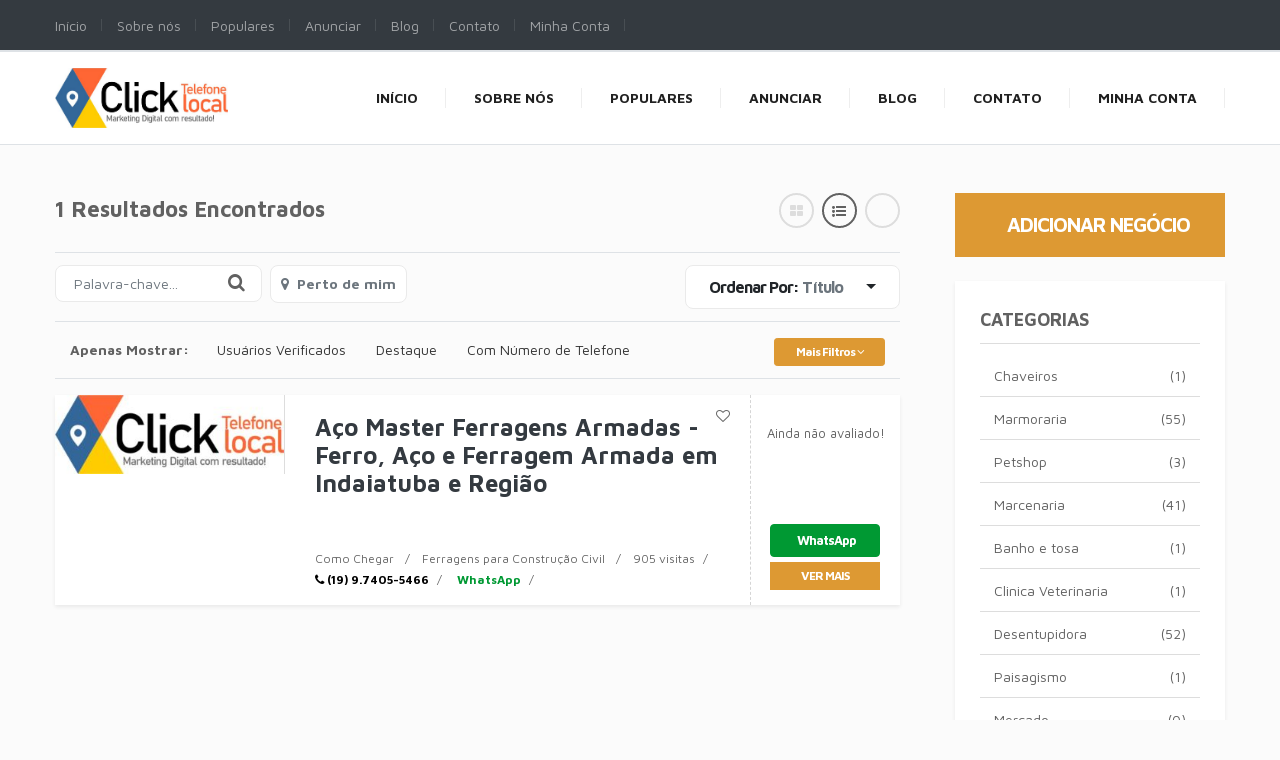

--- FILE ---
content_type: text/html; charset=UTF-8
request_url: https://clicktelefonelocal.com.br/tag/vergalhoes-e-trelicas-indaiatuba/
body_size: 38997
content:
<!DOCTYPE html><html xmlns="http://www.w3.org/1999/xhtml" dir="ltr" lang="pt-BR"
	prefix="og: https://ogp.me/ns#" >
<!--[if lte IE 8 ]>
<html lang="en" class="ie ie8">
   <![endif]-->
   <!--[if IE 9 ]>
   <html lang="en" class="ie">
      <![endif]-->
      <head>
         <meta charset="utf-8">
         <meta http-equiv="X-UA-Compatible" content="IE=edge">
         <meta name="viewport" content="width=device-width, initial-scale=1, shrink-to-fit=no">
         <!--[if IE]>
         <meta http-equiv="X-UA-Compatible" content="IE=edge" />
         <![endif]-->
         
         
		<!-- All in One SEO Pro 4.4.4 - aioseo.com -->
		<title>vergalhões e Treliças Indaiatuba - Click Telefone Local</title>
		<meta name="robots" content="max-image-preview:large" />
		<meta name="google-site-verification" content="_bGwmrVHM9FWk5_Oy-_vVdupbQyQmov1lhJjgntMO9Y" />
		<link rel="canonical" href="https://clicktelefonelocal.com.br/tag/vergalhoes-e-trelicas-indaiatuba/" />
		<meta name="generator" content="All in One SEO Pro (AIOSEO) 4.4.4" />
		<meta property="og:locale" content="pt_BR" />
		<meta property="og:site_name" content="Click Telefone Local - Marketing Digital com Resultados!" />
		<meta property="og:type" content="article" />
		<meta property="og:title" content="vergalhões e Treliças Indaiatuba - Click Telefone Local" />
		<meta property="og:url" content="https://clicktelefonelocal.com.br/tag/vergalhoes-e-trelicas-indaiatuba/" />
		<meta name="twitter:card" content="summary" />
		<meta name="twitter:title" content="vergalhões e Treliças Indaiatuba - Click Telefone Local" />
		<script type="application/ld+json" class="aioseo-schema">
			{"@context":"https:\/\/schema.org","@graph":[{"@type":"BreadcrumbList","@id":"https:\/\/clicktelefonelocal.com.br\/tag\/vergalhoes-e-trelicas-indaiatuba\/#breadcrumblist","itemListElement":[{"@type":"ListItem","@id":"https:\/\/clicktelefonelocal.com.br\/#listItem","position":1,"item":{"@type":"WebPage","@id":"https:\/\/clicktelefonelocal.com.br\/","name":"Home","description":"Os melhores an\u00fancios no Google da sua cidade est\u00e3o aqui! Conhe\u00e7a nossos planos acess\u00edveis.","url":"https:\/\/clicktelefonelocal.com.br\/"},"nextItem":"https:\/\/clicktelefonelocal.com.br\/tag\/vergalhoes-e-trelicas-indaiatuba\/#listItem"},{"@type":"ListItem","@id":"https:\/\/clicktelefonelocal.com.br\/tag\/vergalhoes-e-trelicas-indaiatuba\/#listItem","position":2,"item":{"@type":"WebPage","@id":"https:\/\/clicktelefonelocal.com.br\/tag\/vergalhoes-e-trelicas-indaiatuba\/","name":"vergalh\u00f5es e Treli\u00e7as Indaiatuba","url":"https:\/\/clicktelefonelocal.com.br\/tag\/vergalhoes-e-trelicas-indaiatuba\/"},"previousItem":"https:\/\/clicktelefonelocal.com.br\/#listItem"}]},{"@type":"CollectionPage","@id":"https:\/\/clicktelefonelocal.com.br\/tag\/vergalhoes-e-trelicas-indaiatuba\/#collectionpage","url":"https:\/\/clicktelefonelocal.com.br\/tag\/vergalhoes-e-trelicas-indaiatuba\/","name":"vergalh\u00f5es e Treli\u00e7as Indaiatuba - Click Telefone Local","inLanguage":"pt-BR","isPartOf":{"@id":"https:\/\/clicktelefonelocal.com.br\/#website"},"breadcrumb":{"@id":"https:\/\/clicktelefonelocal.com.br\/tag\/vergalhoes-e-trelicas-indaiatuba\/#breadcrumblist"}},{"@type":"Organization","@id":"https:\/\/clicktelefonelocal.com.br\/#organization","name":"Os Melhores An\u00fancios no Google da sua Cidade est\u00e3o aqui!","url":"https:\/\/clicktelefonelocal.com.br\/","logo":{"@type":"ImageObject","url":"https:\/\/clicktelefonelocal.com.br\/wp-content\/uploads\/2021\/02\/logotipo-click2.jpg","@id":"https:\/\/clicktelefonelocal.com.br\/#organizationLogo","width":834,"height":289},"image":{"@id":"https:\/\/clicktelefonelocal.com.br\/#organizationLogo"},"contactPoint":{"@type":"ContactPoint","telephone":"+5513404022120","contactType":"Customer Support"}},{"@type":"WebSite","@id":"https:\/\/clicktelefonelocal.com.br\/#website","url":"https:\/\/clicktelefonelocal.com.br\/","name":"Click Telefone Local","description":"Marketing Digital com Resultados!","inLanguage":"pt-BR","publisher":{"@id":"https:\/\/clicktelefonelocal.com.br\/#organization"}}]}
		</script>
		<!-- All in One SEO Pro -->

<link rel='stylesheet' id='litespeed-cache-dummy-css'  href='https://clicktelefonelocal.com.br/wp-content/plugins/litespeed-cache/assets/css/litespeed-dummy.css?ver=5.9' type='text/css' media='all' />
<link rel='stylesheet' id='ht_ctc_main_css-css'  href='https://clicktelefonelocal.com.br/wp-content/plugins/click-to-chat-for-whatsapp/new/inc/assets/css/main.css?ver=4.35' type='text/css' media='all' />
<link rel='stylesheet' id='premiumpress-elementor-css-css'  href='https://clicktelefonelocal.com.br/wp-content/themes/DT9/framework/elementor/css/elementor.css?ver=5.9' type='text/css' media='all' />
<link rel='stylesheet' id='wp-block-library-css'  href='https://clicktelefonelocal.com.br/wp-includes/css/dist/block-library/style.min.css?ver=5.9' type='text/css' media='all' />
<style id='global-styles-inline-css' type='text/css'>
body{--wp--preset--color--black: #000000;--wp--preset--color--cyan-bluish-gray: #abb8c3;--wp--preset--color--white: #ffffff;--wp--preset--color--pale-pink: #f78da7;--wp--preset--color--vivid-red: #cf2e2e;--wp--preset--color--luminous-vivid-orange: #ff6900;--wp--preset--color--luminous-vivid-amber: #fcb900;--wp--preset--color--light-green-cyan: #7bdcb5;--wp--preset--color--vivid-green-cyan: #00d084;--wp--preset--color--pale-cyan-blue: #8ed1fc;--wp--preset--color--vivid-cyan-blue: #0693e3;--wp--preset--color--vivid-purple: #9b51e0;--wp--preset--gradient--vivid-cyan-blue-to-vivid-purple: linear-gradient(135deg,rgba(6,147,227,1) 0%,rgb(155,81,224) 100%);--wp--preset--gradient--light-green-cyan-to-vivid-green-cyan: linear-gradient(135deg,rgb(122,220,180) 0%,rgb(0,208,130) 100%);--wp--preset--gradient--luminous-vivid-amber-to-luminous-vivid-orange: linear-gradient(135deg,rgba(252,185,0,1) 0%,rgba(255,105,0,1) 100%);--wp--preset--gradient--luminous-vivid-orange-to-vivid-red: linear-gradient(135deg,rgba(255,105,0,1) 0%,rgb(207,46,46) 100%);--wp--preset--gradient--very-light-gray-to-cyan-bluish-gray: linear-gradient(135deg,rgb(238,238,238) 0%,rgb(169,184,195) 100%);--wp--preset--gradient--cool-to-warm-spectrum: linear-gradient(135deg,rgb(74,234,220) 0%,rgb(151,120,209) 20%,rgb(207,42,186) 40%,rgb(238,44,130) 60%,rgb(251,105,98) 80%,rgb(254,248,76) 100%);--wp--preset--gradient--blush-light-purple: linear-gradient(135deg,rgb(255,206,236) 0%,rgb(152,150,240) 100%);--wp--preset--gradient--blush-bordeaux: linear-gradient(135deg,rgb(254,205,165) 0%,rgb(254,45,45) 50%,rgb(107,0,62) 100%);--wp--preset--gradient--luminous-dusk: linear-gradient(135deg,rgb(255,203,112) 0%,rgb(199,81,192) 50%,rgb(65,88,208) 100%);--wp--preset--gradient--pale-ocean: linear-gradient(135deg,rgb(255,245,203) 0%,rgb(182,227,212) 50%,rgb(51,167,181) 100%);--wp--preset--gradient--electric-grass: linear-gradient(135deg,rgb(202,248,128) 0%,rgb(113,206,126) 100%);--wp--preset--gradient--midnight: linear-gradient(135deg,rgb(2,3,129) 0%,rgb(40,116,252) 100%);--wp--preset--duotone--dark-grayscale: url('#wp-duotone-dark-grayscale');--wp--preset--duotone--grayscale: url('#wp-duotone-grayscale');--wp--preset--duotone--purple-yellow: url('#wp-duotone-purple-yellow');--wp--preset--duotone--blue-red: url('#wp-duotone-blue-red');--wp--preset--duotone--midnight: url('#wp-duotone-midnight');--wp--preset--duotone--magenta-yellow: url('#wp-duotone-magenta-yellow');--wp--preset--duotone--purple-green: url('#wp-duotone-purple-green');--wp--preset--duotone--blue-orange: url('#wp-duotone-blue-orange');--wp--preset--font-size--small: 13px;--wp--preset--font-size--medium: 20px;--wp--preset--font-size--large: 36px;--wp--preset--font-size--x-large: 42px;}.has-black-color{color: var(--wp--preset--color--black) !important;}.has-cyan-bluish-gray-color{color: var(--wp--preset--color--cyan-bluish-gray) !important;}.has-white-color{color: var(--wp--preset--color--white) !important;}.has-pale-pink-color{color: var(--wp--preset--color--pale-pink) !important;}.has-vivid-red-color{color: var(--wp--preset--color--vivid-red) !important;}.has-luminous-vivid-orange-color{color: var(--wp--preset--color--luminous-vivid-orange) !important;}.has-luminous-vivid-amber-color{color: var(--wp--preset--color--luminous-vivid-amber) !important;}.has-light-green-cyan-color{color: var(--wp--preset--color--light-green-cyan) !important;}.has-vivid-green-cyan-color{color: var(--wp--preset--color--vivid-green-cyan) !important;}.has-pale-cyan-blue-color{color: var(--wp--preset--color--pale-cyan-blue) !important;}.has-vivid-cyan-blue-color{color: var(--wp--preset--color--vivid-cyan-blue) !important;}.has-vivid-purple-color{color: var(--wp--preset--color--vivid-purple) !important;}.has-black-background-color{background-color: var(--wp--preset--color--black) !important;}.has-cyan-bluish-gray-background-color{background-color: var(--wp--preset--color--cyan-bluish-gray) !important;}.has-white-background-color{background-color: var(--wp--preset--color--white) !important;}.has-pale-pink-background-color{background-color: var(--wp--preset--color--pale-pink) !important;}.has-vivid-red-background-color{background-color: var(--wp--preset--color--vivid-red) !important;}.has-luminous-vivid-orange-background-color{background-color: var(--wp--preset--color--luminous-vivid-orange) !important;}.has-luminous-vivid-amber-background-color{background-color: var(--wp--preset--color--luminous-vivid-amber) !important;}.has-light-green-cyan-background-color{background-color: var(--wp--preset--color--light-green-cyan) !important;}.has-vivid-green-cyan-background-color{background-color: var(--wp--preset--color--vivid-green-cyan) !important;}.has-pale-cyan-blue-background-color{background-color: var(--wp--preset--color--pale-cyan-blue) !important;}.has-vivid-cyan-blue-background-color{background-color: var(--wp--preset--color--vivid-cyan-blue) !important;}.has-vivid-purple-background-color{background-color: var(--wp--preset--color--vivid-purple) !important;}.has-black-border-color{border-color: var(--wp--preset--color--black) !important;}.has-cyan-bluish-gray-border-color{border-color: var(--wp--preset--color--cyan-bluish-gray) !important;}.has-white-border-color{border-color: var(--wp--preset--color--white) !important;}.has-pale-pink-border-color{border-color: var(--wp--preset--color--pale-pink) !important;}.has-vivid-red-border-color{border-color: var(--wp--preset--color--vivid-red) !important;}.has-luminous-vivid-orange-border-color{border-color: var(--wp--preset--color--luminous-vivid-orange) !important;}.has-luminous-vivid-amber-border-color{border-color: var(--wp--preset--color--luminous-vivid-amber) !important;}.has-light-green-cyan-border-color{border-color: var(--wp--preset--color--light-green-cyan) !important;}.has-vivid-green-cyan-border-color{border-color: var(--wp--preset--color--vivid-green-cyan) !important;}.has-pale-cyan-blue-border-color{border-color: var(--wp--preset--color--pale-cyan-blue) !important;}.has-vivid-cyan-blue-border-color{border-color: var(--wp--preset--color--vivid-cyan-blue) !important;}.has-vivid-purple-border-color{border-color: var(--wp--preset--color--vivid-purple) !important;}.has-vivid-cyan-blue-to-vivid-purple-gradient-background{background: var(--wp--preset--gradient--vivid-cyan-blue-to-vivid-purple) !important;}.has-light-green-cyan-to-vivid-green-cyan-gradient-background{background: var(--wp--preset--gradient--light-green-cyan-to-vivid-green-cyan) !important;}.has-luminous-vivid-amber-to-luminous-vivid-orange-gradient-background{background: var(--wp--preset--gradient--luminous-vivid-amber-to-luminous-vivid-orange) !important;}.has-luminous-vivid-orange-to-vivid-red-gradient-background{background: var(--wp--preset--gradient--luminous-vivid-orange-to-vivid-red) !important;}.has-very-light-gray-to-cyan-bluish-gray-gradient-background{background: var(--wp--preset--gradient--very-light-gray-to-cyan-bluish-gray) !important;}.has-cool-to-warm-spectrum-gradient-background{background: var(--wp--preset--gradient--cool-to-warm-spectrum) !important;}.has-blush-light-purple-gradient-background{background: var(--wp--preset--gradient--blush-light-purple) !important;}.has-blush-bordeaux-gradient-background{background: var(--wp--preset--gradient--blush-bordeaux) !important;}.has-luminous-dusk-gradient-background{background: var(--wp--preset--gradient--luminous-dusk) !important;}.has-pale-ocean-gradient-background{background: var(--wp--preset--gradient--pale-ocean) !important;}.has-electric-grass-gradient-background{background: var(--wp--preset--gradient--electric-grass) !important;}.has-midnight-gradient-background{background: var(--wp--preset--gradient--midnight) !important;}.has-small-font-size{font-size: var(--wp--preset--font-size--small) !important;}.has-medium-font-size{font-size: var(--wp--preset--font-size--medium) !important;}.has-large-font-size{font-size: var(--wp--preset--font-size--large) !important;}.has-x-large-font-size{font-size: var(--wp--preset--font-size--x-large) !important;}
</style>
<link rel='stylesheet' id='wpsm_ac-font-awesome-front-css'  href='https://clicktelefonelocal.com.br/wp-content/plugins/responsive-accordion-and-collapse/css/font-awesome/css/font-awesome.min.css?ver=5.9' type='text/css' media='all' />
<link rel='stylesheet' id='wpsm_ac_bootstrap-front-css'  href='https://clicktelefonelocal.com.br/wp-content/plugins/responsive-accordion-and-collapse/css/bootstrap-front.css?ver=5.9' type='text/css' media='all' />
<link rel='stylesheet' id='framework-fonts-css'  href='https://fonts.googleapis.com/css?family=Maven+Pro%3A400%2C500%2C700&#038;ver=5.9' type='text/css' media='all' />
<link rel='stylesheet' id='framework1-css'  href='https://clicktelefonelocal.com.br/wp-content/themes/DT9/framework/css/backup_css/css.bootstrap.css?ver=9.4.3' type='text/css' media='' />
<link rel='stylesheet' id='framework2-css'  href='https://clicktelefonelocal.com.br/wp-content/themes/DT9/framework/css/backup_css/css.plugins.css?ver=9.4.3' type='text/css' media='' />
<link rel='stylesheet' id='framework3-css'  href='https://clicktelefonelocal.com.br/wp-content/themes/DT9/framework/css/backup_css/css.styles.css?ver=9.4.3' type='text/css' media='' />
<link rel='stylesheet' id='framework4-css'  href='https://clicktelefonelocal.com.br/wp-content/themes/DT9/framework/css/backup_css/css.menu.css?ver=9.4.3' type='text/css' media='' />
<link rel='stylesheet' id='framework5-css'  href='https://clicktelefonelocal.com.br/wp-content/themes/DT9/framework/css/backup_css/css.shortcodes.css?ver=9.4.3' type='text/css' media='' />
<link rel='stylesheet' id='framework6-css'  href='https://clicktelefonelocal.com.br/wp-content/themes/DT9/framework/css/backup_css/css.widgets.css?ver=9.4.3' type='text/css' media='' />
<link rel='stylesheet' id='framework7-css'  href='https://clicktelefonelocal.com.br/wp-content/themes/DT9/framework/css/backup_css/css.search.css?ver=9.4.3' type='text/css' media='' />
<link rel='stylesheet' id='framework8-css'  href='https://clicktelefonelocal.com.br/wp-content/themes/DT9/framework/css/backup_css/css.responsive.css?ver=9.4.3' type='text/css' media='' />
<link rel='stylesheet' id='framework9-css'  href='https://clicktelefonelocal.com.br/wp-content/themes/DT9/framework/css/backup_css/css.googlefonts.css?ver=9.4.3' type='text/css' media='' />
<link rel='stylesheet' id='framework10-css'  href='https://clicktelefonelocal.com.br/wp-content/themes/DT9/_directory/css.global.css?ver=9.4.3' type='text/css' media='' />
<link rel='stylesheet' id='framework11-css'  href='https://clicktelefonelocal.com.br/wp-content/themes/DT9/_directory/template/style.css?ver=9.4.3' type='text/css' media='' />
<script src="https://clicktelefonelocal.com.br/wp-includes/js/jquery/jquery.js?ver=5.9" id="jquery-js"></script>

<!-- Snippet da etiqueta do Google (gtag.js) adicionado pelo Site Kit -->
<!-- Snippet do Google Análises adicionado pelo Site Kit -->
<script src="https://www.googletagmanager.com/gtag/js?id=G-BNSV40WK19" id="google_gtagjs-js" async></script>
<script id="google_gtagjs-js-after">
window.dataLayer = window.dataLayer || [];function gtag(){dataLayer.push(arguments);}
gtag("set","linker",{"domains":["clicktelefonelocal.com.br"]});
gtag("js", new Date());
gtag("set", "developer_id.dZTNiMT", true);
gtag("config", "G-BNSV40WK19");
</script>
<link rel="https://api.w.org/" href="https://clicktelefonelocal.com.br/wp-json/" /><link rel="alternate" type="application/json" href="https://clicktelefonelocal.com.br/wp-json/wp/v2/tags/3191" /><meta name="cdp-version" content="1.5.0" /><meta name="generator" content="Site Kit by Google 1.168.0" /><style>
.bg-primary, .ppt-home-block-1 .owl-slider .owl-buttons div, .listing-small .wrap .btn-quickview, footer .socials .social, .section-title::before, .owl-buttons div { background:#dd9933 !important; } .btn-primary, .btn-primary:hover { color: #fff; background-color: #dd9933 !important; border-color: #dd9933 !important; } 
.hero0::after { background:#dd9933f2 !important; } 
.ctitle1 { border-right: 3px solid #dd9933;}
.text-primary { color: #dd9933 !important; }
.btn-warning,.btn-outline-warning{border-color:#e08206 !important; }</style>
<!-- Meta-etiquetas do Google AdSense adicionado pelo Site Kit -->
<meta name="google-adsense-platform-account" content="ca-host-pub-2644536267352236">
<meta name="google-adsense-platform-domain" content="sitekit.withgoogle.com">
<!-- Fim das meta-etiquetas do Google AdSense adicionado pelo Site Kit -->
<style>@media (min-width: 768px) {
    .box-whatsapp {
         text-align:right;
    }

    .small-list .listing-list-item .boxes.b3 > div {
        max-height: 67px;
    }

   /*.listing-list-item .content {
       min-height: 180px;
   }*/
}

@media (min-width: 992px) {
   #widget-single-hero .box-phone {
        -ms-flex: 0 0 34% !important;
        flex: 0 0 34% !important;
        max-width: 34% !important;
    }
    #widget-single-hero .box-whatsapp {
        -ms-flex: 0 0 65% !important;
        flex: 0 0 65% !important;
        max-width: 65% !important;
    }
    .btn-phone, .btn-whatsapp {
        display: inline-block;
    }
    .btn-phone {
        display: inline-block;
        margin-right: 15px;
    }
}

.click-stats {
    font-size: 14px;
    display: block;
    text-align: center;
    margin-bottom: 5px;
    background-color: #fff;
    border-radius: 5px;
    color: #000;
}

@media (max-width: 980px) {
    .box-whatsapp {
        text-align: center;
    }
    .click-stats {
        width: 50%;
        display: inline-block !important;
    }
}

#widget-commentsbox .container {
    display: none !important;
}
#widget-commentsbox .widget-title {
    margin: 0;
}
#comments {
    margin: auto;
}
#wpdcom .wpd-form-head {
    display: none !important;
}</style>    <style>
	 .map-icon { background:url('https://clicktelefonelocal.com.br/wp-content/uploads/2021/03/logotipo-peq-300x300.jpg') !important; }
	</style>
	    <style>
.bg-primary, .ppt-home-block-1 .owl-slider .owl-buttons div, .listing-small .wrap .btn-quickview, footer .socials .social, .section-title::before, .owl-buttons div { background:#dd9933 !important; } .btn-primary, .btn-primary:hover { color: #fff; background-color: #dd9933 !important; border-color: #dd9933 !important; } 
.hero0::after { background:#dd9933f2 !important; } 
.ctitle1 { border-right: 3px solid #dd9933;}
.text-primary { color: #dd9933 !important; }
</style>
	
<!-- Código do Google Adsense adicionado pelo Site Kit -->
<script async="async" src="https://pagead2.googlesyndication.com/pagead/js/adsbygoogle.js?client=ca-pub-3139133486453996&amp;host=ca-host-pub-2644536267352236" crossorigin="anonymous" type="text/javascript"></script>

<!-- Fim do código do Google AdSense adicionado pelo Site Kit -->
<link rel="icon" href="https://clicktelefonelocal.com.br/wp-content/uploads/2021/02/favicon.jpg" sizes="32x32" />
<link rel="icon" href="https://clicktelefonelocal.com.br/wp-content/uploads/2021/02/favicon.jpg" sizes="192x192" />
<link rel="apple-touch-icon" href="https://clicktelefonelocal.com.br/wp-content/uploads/2021/02/favicon.jpg" />
<meta name="msapplication-TileImage" content="https://clicktelefonelocal.com.br/wp-content/uploads/2021/02/favicon.jpg" />
 
         <!--[if lt IE 9]>
         <script src="https://oss.maxcdn.com/libs/html5shiv/3.7.0/html5shiv.js"></script>
         <script src="https://oss.maxcdn.com/libs/respond.js/1.4.2/respond.min.js"></script>
         <![endif]-->          
      </head>
      <body class="archive tag tag-vergalhoes-e-trelicas-indaiatuba tag-3191 wp-custom-logo search sidebar-right theme-dt elementor-default elementor-kit-74" >      
      
      	       
      
         <div id="ajax_page_top"></div>
         <div id="page">
        
         <header><nav class="elementor_header elementor_topmenu header-top1 py-3 style2 d-none d-sm-block bg-dark border-bottom ">
   <div class="container">
      <div class="row">
         <div class="col-12  px-0">                
            <div class="menu-menu-principal-container"><ul id="menu-menu-principal" class="clearfix mb-0 seperator"><li  class="menu-item menu-item-type-custom menu-item-object-custom menu-item-home"><a href="https://clicktelefonelocal.com.br/" class="txt"><span>Início</span></a></li><li  class="menu-item menu-item-type-post_type menu-item-object-page"><a href="https://clicktelefonelocal.com.br/sobre-nos-2/" class="txt"><span>Sobre nós</span></a></li><li  class="menu-item menu-item-type-custom menu-item-object-custom"><a href="https://clicktelefonelocal.com.br/?s=&amp;zipcode=&amp;radius=&amp;country=&amp;ft%5B%5D=s3" class="txt"><span>Populares</span></a></li><li  class="menu-item menu-item-type-post_type menu-item-object-page"><a href="https://clicktelefonelocal.com.br/anunciar/" class="txt"><span>Anunciar</span></a></li><li  class="menu-item menu-item-type-custom menu-item-object-custom"><a href="https://clicktelefonelocal.com.br/category/empresas/" class="txt"><span>Blog</span></a></li><li  class="menu-item menu-item-type-post_type menu-item-object-page"><a href="https://clicktelefonelocal.com.br/contato/" class="txt"><span>Contato</span></a></li><li  class="menu-item menu-item-type-post_type menu-item-object-page"><a href="https://clicktelefonelocal.com.br/minha-conta/" class="txt"><span>Minha Conta</span></a></li></ul></div>         </div>
               </div>
   </div>
</nav><div class="elementor_header elementor_logo pptv9-header border-bottom border-top bg-white  border-bottom  header-shadow  viewport-lg  no-sticky">
   <div class="container py-lg-3">
      <div class="pptv9-header-container">
         <div class="logo" data-mobile-logo="https://clicktelefonelocal.com.br/wp-content/uploads/2021/02/logotipo-click2.jpg" data-sticky-logo="https://clicktelefonelocal.com.br/wp-content/uploads/2021/02/logotipo-click2.jpg">
            <a href="https://clicktelefonelocal.com.br/" title="Click Telefone Local">
            <img src='https://clicktelefonelocal.com.br/wp-content/uploads/2021/02/logotipo-click2.jpg' alt='logo' class='img-fluid' />            </a>
         </div>
         <div class="burger-menu">
            <div class="line-menu line-half first-line"></div>
            <div class="line-menu"></div>
            <div class="line-menu line-half last-line"></div>
         </div>
         <nav class="pptv9-menu menu-caret submenu-top-border separate-line">
            <ul id="menu-menu-principal-1" class=""><li  class="menu-item menu-item-type-custom menu-item-object-custom menu-item-home"><a href="https://clicktelefonelocal.com.br/" class="txt"><span>Início</span></a></li><li  class="menu-item menu-item-type-post_type menu-item-object-page"><a href="https://clicktelefonelocal.com.br/sobre-nos-2/" class="txt"><span>Sobre nós</span></a></li><li  class="menu-item menu-item-type-custom menu-item-object-custom"><a href="https://clicktelefonelocal.com.br/?s=&amp;zipcode=&amp;radius=&amp;country=&amp;ft%5B%5D=s3" class="txt"><span>Populares</span></a></li><li  class="menu-item menu-item-type-post_type menu-item-object-page"><a href="https://clicktelefonelocal.com.br/anunciar/" class="txt"><span>Anunciar</span></a></li><li  class="menu-item menu-item-type-custom menu-item-object-custom"><a href="https://clicktelefonelocal.com.br/category/empresas/" class="txt"><span>Blog</span></a></li><li  class="menu-item menu-item-type-post_type menu-item-object-page"><a href="https://clicktelefonelocal.com.br/contato/" class="txt"><span>Contato</span></a></li><li  class="menu-item menu-item-type-post_type menu-item-object-page"><a href="https://clicktelefonelocal.com.br/minha-conta/" class="txt"><span>Minha Conta</span></a></li>   
         
                  <li class="menu-item myaccount d-block d-sm-none">
                             <a href="https://clicktelefonelocal.com.br/wp-login.php">
                   <span>Cadastro</span>
                  </a>
                           
         </li>  
                         
		          
		                   
         
         
           
         
         </ul> 
         </nav>
      </div>
   </div>
</div>
</header>    

 
<main id="main" class="py-4 py-md-5" >
 
   <div class="container">   
   	 
 
<div class="row">



<div class="col-lg-9 pagemiddle">

<div id="main-inner">





<script>
function switchfilters(){
   
    jQuery('#main.expandbox').toggleClass('showfilters');
   jQuery('#displayhidefilterbtn').toggle();
   jQuery('.listing-list-wrapper').toggleClass('fade');
}
   
   function increaseradius(v){
      
      	// GET FORM ID
      	formid = "#mainsearchfilters";		
       
   	
   	// D
   	jQuery('#input-filter-radius').val(v);
   	
   	// SUBMIT
      	jQuery(formid).submit();
   }
   
</script> 
<form action="https://clicktelefonelocal.com.br/" method="get" name="mainsearchfilters" id="mainsearchfilters" class="clearfix" style="position:relative;">
                  <div class="row mb-4">
      <div class="col-7 col-md-8">
         <div class="results-title font-weight-bold">
            1 
                        Resultados Encontrados 
                     </div>
      </div>
      <div class="col-5 col-md-4">
              <div class="listing-view-layout">
            <ul>
               <li><a class="grid " href="#" onclick="switchlayout(0);" ><i class="fa fa-th-large"></i></a></li>
               <li><a class="list active" href="#" onclick="switchlayout(1);"><i class="fa fa-list-ul"></i></a></li>
               <li><a class="list hide-mobile " href="#" onclick="switchlayout(2);"><i class="far fa-square-full"></i></a></li>
            </ul>
         </div>
             </div>
   </div>
   <div class="border-top border-bottom mb-2 clearfix">
      <div  class="search-options">
         <ul>
         
                  
                      <li class="ml-0">        
            
               <div style="position: relative;">
                  <button type="submit" style="position: absolute;
                     right: 0px;
                     top: 1px;
                     color: #616161;
                     z-index: 1000000;
                     background: none;
                     border: 0px;
                     cursor: pointer;
                     font-size: 18px;"><i class="fa fa-search float-right mt-1"></i> </button>
                  <input  type="text" class="form-control form-control-sm" style="border: 0px;
                     background: #fff;" name="s" value="" placeholder="Palavra-chave..." />
               </div>
            </li>
                        
             
              
                        <li>
            
               <a href="javascript:void(0);" onclick="getCurrentLocation();"> 
               
                              <i class="fa fa-map-marker text-muted mr-1"></i> 
                              
               <span class="text-muted font-weight-bold">
                              Perto de mim 
                              </span>
               </a> 
            </li>
                        <li style="float:right">
               <div class="btn-group" id="displaysortbybtn">
                  <button id="btnGroupDrop1" type="button" class="btn sortbybtn dropdown-toggle  rounded-0" data-toggle="dropdown" aria-haspopup="true" aria-expanded="false">
                  <span class="pr-3" id="sortbymaintext">Ordenar Por: <span class="sortbytitle text-muted font-weight-bold">Título</span> </span>
                  </button>
                  <div class="dropdown-menu" aria-labelledby="btnGroupDrop1">
                  
                  
                  
                                    
                                     
                                                              
                                                    
                     <a href="javascript:void(0);" onclick="addnewfilter('s2','s');" id="sortfilter-s2" class="dropdown-item">Data (Mais Recentes)</a>
                     <a href="javascript:void(0);" onclick="addnewfilter('s2a','s');"  id="sortfilter-s2a" class="dropdown-item">Data (Mais antigos)</a>
                     <a href="javascript:void(0);" onclick="addnewfilter('s3','s');" id="sortfilter-s3" class="dropdown-item">Popularidade (Mais)</a>
                     <a href="javascript:void(0);" onclick="addnewfilter('s3a','s');"  id="sortfilter-s3a" class="dropdown-item">Popularidade (Menos)</a>
                     
                     <a href="javascript:void(0);" onclick="addnewfilter('s4','s');"  id="sortfilter-s4" class="dropdown-item">Destaque (Topo)</a>
                     
                     
                     
                     
                  </div>
               </div>
            </li>
         </ul>
      </div>
      
   
      
      
            <script>
               </script>
         </div>
   
   
      
   
   
   
      
   
   
<section class="border-bottom mb-3" id="search-quick-filters">
<div class="container"><div class="row">
<div class="col-12 col-md-10">



   

   <ul class="list-unstyled style1list pb-0 clearfix hide-mobile mb-2" >
   
   <li class="font-weight-bold mr-2">Apenas Mostrar:</li>
   
   
         
            
            
      
            <li> 
         <label class="checkbox">
         <input type="checkbox"  data-toggle="checkbox" onChange="addnewfilter('1','verified');" >
         Usuários Verificados    </label>
      </li>
                  <li> 
         <label class="checkbox">
         <input type="checkbox"  data-toggle="checkbox" onChange="addnewfilter('1','featuredonly');" >Destaque 
         </label>
      </li>
            
      
                        <li> 
         <label class="checkbox">
         <input type="checkbox"  data-toggle="checkbox" onChange="addnewfilter('1','phone');" >
         Com Número de Telefone </label>
      </li>
                         
   </ul>  
   
   
   
   
</div>
<div class="col-12 col-md-2">
<a href="javascript:void(0);" class="btn-block mt-lg-2 my-2 my-md-0 btn btn-sm btn-primary" onclick="jQuery('#mainfilterlist').toggle();">Mais Filtros 
<i class="fa fa-angle-down"></i></a>
</div>
</div>
</div>
</section>  
   
   
   
   
   
   
   
      <div 
      class="addondata 
      catid-245 catid-2613 catid-837  
      country-BR 
      city-Salto      hits-p3      date-t5 
      "></div>
    
    
    
   <div id="mainfilterlist" style="display:none;">
      <div class="btn-group btn-block mb-3" style="display:none;"  id="displayhidefilterbtn">
         <a href="javascript:void(0);" class="btn btn-outline-secondary rounded-0" onclick="switchfilters();"><i class="fa fa-sliders"></i> Ocultar Filtros</a>
      </div>
      <div class="widget widget-mainsearchbox">
         <div class="main-search-filter">
           
            <script>
               function switchlayout(s){
               
               if(s == 1){
               
               jQuery('.listing-list-wrapper').addClass('big').removeClass('small');
               
               } else if(s == 2){
               
               MakeFullPageLay();
               
               }else{
               	jQuery('.listing-list-wrapper').addClass('small').removeClass('big');
               }
               
               
               formid = "#mainsearchfilters"; 
                           		
                               	 
                              	// ADD NEW
                              	jQuery('<input>').attr({
                              		type: 'hidden',
                              		id: 'display',
                              		name: 'display',
                              		value: s,
                              	}).appendTo(formid);                  	 
                           	
                              	// SUBMIT
                              	jQuery(formid).submit();
               
               }
               
               function MakeFullPageLay(){
			  
			   jQuery('#main').addClass('full-list');               
               jQuery('.pagemiddle').removeClass('col-12').removeClass('col-md-8').removeClass('col-lg-9').addClass('col-12');
               
               jQuery('aside').hide();
               
               }
                           </script> 
                                    <div class="card colapse border-0">
               <div class="card-header rounded-0">Filtro de Categoria</div>
               <ul class="list-group list-group-flush addcount catlistmain">
                  <li class="top" id="filter-catid0"><a href="javascript:void(0);" onclick="addnewfilter('removes','catid');">Qualquer</a></li>
                   
        
 <li id="filter-catid30" data-type="catid" data-value="30">
    <a href="javascript:void(0);" onclick="addnewfilter('30','catid');">
		Chaveiros    </a>
      
  </li> 
  
         
        
 <li id="filter-catid31" data-type="catid" data-value="31">
    <a href="javascript:void(0);" onclick="addnewfilter('31','catid');">
		Marmoraria    </a>
      
  </li> 
  
         
        
 <li id="filter-catid32" data-type="catid" data-value="32">
    <a href="javascript:void(0);" onclick="addnewfilter('32','catid');">
		Petshop    </a>
      
  </li> 
  
         
        
 <li id="filter-catid33" data-type="catid" data-value="33">
    <a href="javascript:void(0);" onclick="addnewfilter('33','catid');">
		Marcenaria    </a>
      
  </li> 
  
         
        
 <li id="filter-catid34" data-type="catid" data-value="34">
    <a href="javascript:void(0);" onclick="addnewfilter('34','catid');">
		Banho e tosa    </a>
      
  </li> 
  
         
        
 <li id="filter-catid35" data-type="catid" data-value="35">
    <a href="javascript:void(0);" onclick="addnewfilter('35','catid');">
		Clinica Veterinaria    </a>
      
  </li> 
  
         
        
 <li id="filter-catid36" data-type="catid" data-value="36">
    <a href="javascript:void(0);" onclick="addnewfilter('36','catid');">
		Desentupidora    </a>
      
  </li> 
  
         
        
 <li id="filter-catid37" data-type="catid" data-value="37">
    <a href="javascript:void(0);" onclick="addnewfilter('37','catid');">
		Paisagismo    </a>
      
  </li> 
  
         
        
 <li id="filter-catid40" data-type="catid" data-value="40">
    <a href="javascript:void(0);" onclick="addnewfilter('40','catid');">
		Vidraçaria    </a>
      
  </li> 
  
         
        
 <li id="filter-catid41" data-type="catid" data-value="41">
    <a href="javascript:void(0);" onclick="addnewfilter('41','catid');">
		Auto center    </a>
      
  </li> 
  
         
        
 <li id="filter-catid58" data-type="catid" data-value="58">
    <a href="javascript:void(0);" onclick="addnewfilter('58','catid');">
		Troca de Óleo    </a>
      
  </li> 
  
         
        
 <li id="filter-catid60" data-type="catid" data-value="60">
    <a href="javascript:void(0);" onclick="addnewfilter('60','catid');">
		Roupa Infantil    </a>
      
  </li> 
  
         
        
 <li id="filter-catid70" data-type="catid" data-value="70">
    <a href="javascript:void(0);" onclick="addnewfilter('70','catid');">
		Loja de Material eletrico    </a>
      
  </li> 
  
         
        
 <li id="filter-catid91" data-type="catid" data-value="91">
    <a href="javascript:void(0);" onclick="addnewfilter('91','catid');">
		Eletromecânica    </a>
      
  </li> 
  
         
        
 <li id="filter-catid95" data-type="catid" data-value="95">
    <a href="javascript:void(0);" onclick="addnewfilter('95','catid');">
		Material de construção    </a>
      
  </li> 
  
         
        
 <li id="filter-catid107" data-type="catid" data-value="107">
    <a href="javascript:void(0);" onclick="addnewfilter('107','catid');">
		Pintor    </a>
      
  </li> 
  
         
        
 <li id="filter-catid131" data-type="catid" data-value="131">
    <a href="javascript:void(0);" onclick="addnewfilter('131','catid');">
		Marketing Digital    </a>
      
  </li> 
  
         
        
 <li id="filter-catid132" data-type="catid" data-value="132">
    <a href="javascript:void(0);" onclick="addnewfilter('132','catid');">
		Advogados    </a>
      
  </li> 
  
         
        
 <li id="filter-catid168" data-type="catid" data-value="168">
    <a href="javascript:void(0);" onclick="addnewfilter('168','catid');">
		Anúncio Básico    </a>
      
  </li> 
  
         
        
 <li id="filter-catid182" data-type="catid" data-value="182">
    <a href="javascript:void(0);" onclick="addnewfilter('182','catid');">
		Mudanças    </a>
      
  </li> 
  
         
        
 <li id="filter-catid190" data-type="catid" data-value="190">
    <a href="javascript:void(0);" onclick="addnewfilter('190','catid');">
		Terraplanagem    </a>
      
  </li> 
  
         
        
 <li id="filter-catid192" data-type="catid" data-value="192">
    <a href="javascript:void(0);" onclick="addnewfilter('192','catid');">
		Floricultura    </a>
      
  </li> 
  
         
        
 <li id="filter-catid234" data-type="catid" data-value="234">
    <a href="javascript:void(0);" onclick="addnewfilter('234','catid');">
		Aluguel de Vans    </a>
      
  </li> 
  
         
        
 <li id="filter-catid237" data-type="catid" data-value="237">
    <a href="javascript:void(0);" onclick="addnewfilter('237','catid');">
		Imobiliária    </a>
      
  </li> 
  
         
        
 <li id="filter-catid245" data-type="catid" data-value="245">
    <a href="javascript:void(0);" onclick="addnewfilter('245','catid');">
		Ferragens para Construção Civil     </a>
      
  </li> 
  
         
        
 <li id="filter-catid247" data-type="catid" data-value="247">
    <a href="javascript:void(0);" onclick="addnewfilter('247','catid');">
		Dedetizadora    </a>
      
  </li> 
  
         
        
 <li id="filter-catid277" data-type="catid" data-value="277">
    <a href="javascript:void(0);" onclick="addnewfilter('277','catid');">
		Fretes e Mudanças    </a>
      
  </li> 
  
         
        
 <li id="filter-catid290" data-type="catid" data-value="290">
    <a href="javascript:void(0);" onclick="addnewfilter('290','catid');">
		Sexy Shop    </a>
      
  </li> 
  
         
        
 <li id="filter-catid334" data-type="catid" data-value="334">
    <a href="javascript:void(0);" onclick="addnewfilter('334','catid');">
		Locação de Containers    </a>
      
  </li> 
  
         
        
 <li id="filter-catid336" data-type="catid" data-value="336">
    <a href="javascript:void(0);" onclick="addnewfilter('336','catid');">
		Pré Moldados    </a>
      
  </li> 
  
         
        
 <li id="filter-catid389" data-type="catid" data-value="389">
    <a href="javascript:void(0);" onclick="addnewfilter('389','catid');">
		Equipamentos para construção civil    </a>
      
  </li> 
  
         
        
 <li id="filter-catid436" data-type="catid" data-value="436">
    <a href="javascript:void(0);" onclick="addnewfilter('436','catid');">
		Estrutura Metálica    </a>
      
  </li> 
  
         
        
 <li id="filter-catid450" data-type="catid" data-value="450">
    <a href="javascript:void(0);" onclick="addnewfilter('450','catid');">
		Selaria    </a>
      
  </li> 
  
         
        
 <li id="filter-catid465" data-type="catid" data-value="465">
    <a href="javascript:void(0);" onclick="addnewfilter('465','catid');">
		Velocímetro e cronotacógrafos    </a>
      
  </li> 
  
         
        
 <li id="filter-catid523" data-type="catid" data-value="523">
    <a href="javascript:void(0);" onclick="addnewfilter('523','catid');">
		Mecânica    </a>
      
  </li> 
  
         
        
 <li id="filter-catid558" data-type="catid" data-value="558">
    <a href="javascript:void(0);" onclick="addnewfilter('558','catid');">
		Equipamentos industriais    </a>
      
  </li> 
  
         
        
 <li id="filter-catid560" data-type="catid" data-value="560">
    <a href="javascript:void(0);" onclick="addnewfilter('560','catid');">
		Calhas e Rufos    </a>
      
  </li> 
  
         
        
 <li id="filter-catid571" data-type="catid" data-value="571">
    <a href="javascript:void(0);" onclick="addnewfilter('571','catid');">
		Assistência técnica    </a>
      
  </li> 
  
         
        
 <li id="filter-catid652" data-type="catid" data-value="652">
    <a href="javascript:void(0);" onclick="addnewfilter('652','catid');">
		Refrigeração e Manutenção    </a>
      
  </li> 
  
         
        
 <li id="filter-catid669" data-type="catid" data-value="669">
    <a href="javascript:void(0);" onclick="addnewfilter('669','catid');">
		Cabeleireiro    </a>
      
  </li> 
  
         
        
 <li id="filter-catid671" data-type="catid" data-value="671">
    <a href="javascript:void(0);" onclick="addnewfilter('671','catid');">
		Comercio de Radiadores    </a>
      
  </li> 
  
         
        
 <li id="filter-catid828" data-type="catid" data-value="828">
    <a href="javascript:void(0);" onclick="addnewfilter('828','catid');">
		Loja de moveis    </a>
      
  </li> 
  
         
        
 <li id="filter-catid837" data-type="catid" data-value="837">
    <a href="javascript:void(0);" onclick="addnewfilter('837','catid');">
		Serralheria    </a>
      
  </li> 
  
         
        
 <li id="filter-catid868" data-type="catid" data-value="868">
    <a href="javascript:void(0);" onclick="addnewfilter('868','catid');">
		Piscinas    </a>
      
  </li> 
  
         
        
 <li id="filter-catid948" data-type="catid" data-value="948">
    <a href="javascript:void(0);" onclick="addnewfilter('948','catid');">
		Perfuração de poços artesianos    </a>
      
  </li> 
  
         
        
 <li id="filter-catid980" data-type="catid" data-value="980">
    <a href="javascript:void(0);" onclick="addnewfilter('980','catid');">
		Madeireira    </a>
      
  </li> 
  
         
        
 <li id="filter-catid1064" data-type="catid" data-value="1064">
    <a href="javascript:void(0);" onclick="addnewfilter('1064','catid');">
		Posto de Molas e Borracharia    </a>
      
  </li> 
  
         
        
 <li id="filter-catid1114" data-type="catid" data-value="1114">
    <a href="javascript:void(0);" onclick="addnewfilter('1114','catid');">
		Higienização e Impermeabilização    </a>
      
  </li> 
  
         
        
 <li id="filter-catid1123" data-type="catid" data-value="1123">
    <a href="javascript:void(0);" onclick="addnewfilter('1123','catid');">
		Arquitetura    </a>
      
  </li> 
  
         
        
 <li id="filter-catid1154" data-type="catid" data-value="1154">
    <a href="javascript:void(0);" onclick="addnewfilter('1154','catid');">
		Costura e alterações    </a>
      
  </li> 
  
         
        
 <li id="filter-catid1188" data-type="catid" data-value="1188">
    <a href="javascript:void(0);" onclick="addnewfilter('1188','catid');">
		Comercio de sucatas    </a>
      
  </li> 
  
         
        
 <li id="filter-catid1246" data-type="catid" data-value="1246">
    <a href="javascript:void(0);" onclick="addnewfilter('1246','catid');">
		Manutenção industrial    </a>
      
  </li> 
  
         
        
 <li id="filter-catid1257" data-type="catid" data-value="1257">
    <a href="javascript:void(0);" onclick="addnewfilter('1257','catid');">
		Industria e Comercio    </a>
      
  </li> 
  
         
        
 <li id="filter-catid1300" data-type="catid" data-value="1300">
    <a href="javascript:void(0);" onclick="addnewfilter('1300','catid');">
		Empresa de corte e dobra de aço    </a>
      
  </li> 
  
         
        
 <li id="filter-catid1307" data-type="catid" data-value="1307">
    <a href="javascript:void(0);" onclick="addnewfilter('1307','catid');">
		Dentista    </a>
      
  </li> 
  
         
        
 <li id="filter-catid1312" data-type="catid" data-value="1312">
    <a href="javascript:void(0);" onclick="addnewfilter('1312','catid');">
		Brindes    </a>
      
  </li> 
  
         
        
 <li id="filter-catid1318" data-type="catid" data-value="1318">
    <a href="javascript:void(0);" onclick="addnewfilter('1318','catid');">
		Toldos    </a>
      
  </li> 
  
         
        
 <li id="filter-catid1339" data-type="catid" data-value="1339">
    <a href="javascript:void(0);" onclick="addnewfilter('1339','catid');">
		Gesso    </a>
      
  </li> 
  
         
        
 <li id="filter-catid1389" data-type="catid" data-value="1389">
    <a href="javascript:void(0);" onclick="addnewfilter('1389','catid');">
		cadeira e brinquedos    </a>
      
  </li> 
  
         
        
 <li id="filter-catid1391" data-type="catid" data-value="1391">
    <a href="javascript:void(0);" onclick="addnewfilter('1391','catid');">
		Ótica    </a>
      
  </li> 
  
         
        
 <li id="filter-catid1602" data-type="catid" data-value="1602">
    <a href="javascript:void(0);" onclick="addnewfilter('1602','catid');">
		Vendas e Distribuição de Fogos    </a>
      
  </li> 
  
         
        
 <li id="filter-catid1615" data-type="catid" data-value="1615">
    <a href="javascript:void(0);" onclick="addnewfilter('1615','catid');">
		Distribuidor de Gás e agua    </a>
      
  </li> 
  
         
        
 <li id="filter-catid1691" data-type="catid" data-value="1691">
    <a href="javascript:void(0);" onclick="addnewfilter('1691','catid');">
		Automação    </a>
      
  </li> 
  
         
        
 <li id="filter-catid1762" data-type="catid" data-value="1762">
    <a href="javascript:void(0);" onclick="addnewfilter('1762','catid');">
		Moveis Planejados    </a>
      
  </li> 
  
         
        
 <li id="filter-catid1766" data-type="catid" data-value="1766">
    <a href="javascript:void(0);" onclick="addnewfilter('1766','catid');">
		Loja de Baterias    </a>
      
  </li> 
  
         
        
 <li id="filter-catid1772" data-type="catid" data-value="1772">
    <a href="javascript:void(0);" onclick="addnewfilter('1772','catid');">
		Bazar e Papelaria    </a>
      
  </li> 
  
         
        
 <li id="filter-catid1809" data-type="catid" data-value="1809">
    <a href="javascript:void(0);" onclick="addnewfilter('1809','catid');">
		Corte e Dobra    </a>
      
  </li> 
  
         
        
 <li id="filter-catid1837" data-type="catid" data-value="1837">
    <a href="javascript:void(0);" onclick="addnewfilter('1837','catid');">
		Serviço de transporte    </a>
      
  </li> 
  
         
        
 <li id="filter-catid1843" data-type="catid" data-value="1843">
    <a href="javascript:void(0);" onclick="addnewfilter('1843','catid');">
		Auto Escola    </a>
      
  </li> 
  
         
        
 <li id="filter-catid1963" data-type="catid" data-value="1963">
    <a href="javascript:void(0);" onclick="addnewfilter('1963','catid');">
		Dedetizadora em Sorocaba    </a>
      
  </li> 
  
         
        
 <li id="filter-catid1965" data-type="catid" data-value="1965">
    <a href="javascript:void(0);" onclick="addnewfilter('1965','catid');">
		Dedetizadora em Capivari    </a>
      
  </li> 
  
         
        
 <li id="filter-catid1967" data-type="catid" data-value="1967">
    <a href="javascript:void(0);" onclick="addnewfilter('1967','catid');">
		Dedetizadora em Porto Feliz    </a>
      
  </li> 
  
         
        
 <li id="filter-catid1969" data-type="catid" data-value="1969">
    <a href="javascript:void(0);" onclick="addnewfilter('1969','catid');">
		Dedetizadora em Itu    </a>
      
  </li> 
  
         
        
 <li id="filter-catid1971" data-type="catid" data-value="1971">
    <a href="javascript:void(0);" onclick="addnewfilter('1971','catid');">
		Dedetizadora em Salto    </a>
      
  </li> 
  
         
        
 <li id="filter-catid1973" data-type="catid" data-value="1973">
    <a href="javascript:void(0);" onclick="addnewfilter('1973','catid');">
		Dedetizadora em Cabreúva    </a>
      
  </li> 
  
         
        
 <li id="filter-catid1975" data-type="catid" data-value="1975">
    <a href="javascript:void(0);" onclick="addnewfilter('1975','catid');">
		Dedetizadora em Itupeva    </a>
      
  </li> 
  
         
        
 <li id="filter-catid1977" data-type="catid" data-value="1977">
    <a href="javascript:void(0);" onclick="addnewfilter('1977','catid');">
		Dedetizadora em Indaiatuba    </a>
      
  </li> 
  
         
        
 <li id="filter-catid1978" data-type="catid" data-value="1978">
    <a href="javascript:void(0);" onclick="addnewfilter('1978','catid');">
		Loja de moveis em Porto Feliz    </a>
      
  </li> 
  
         
        
 <li id="filter-catid1989" data-type="catid" data-value="1989">
    <a href="javascript:void(0);" onclick="addnewfilter('1989','catid');">
		Locações de empilhadeira    </a>
      
  </li> 
  
         
        
 <li id="filter-catid2008" data-type="catid" data-value="2008">
    <a href="javascript:void(0);" onclick="addnewfilter('2008','catid');">
		Serviços de Gesso    </a>
      
  </li> 
  
         
        
 <li id="filter-catid2010" data-type="catid" data-value="2010">
    <a href="javascript:void(0);" onclick="addnewfilter('2010','catid');">
		Mecânica e acessórios de motos    </a>
      
  </li> 
  
         
        
 <li id="filter-catid2012" data-type="catid" data-value="2012">
    <a href="javascript:void(0);" onclick="addnewfilter('2012','catid');">
		Hidráulica Aquecedor Solar    </a>
      
  </li> 
  
         
        
 <li id="filter-catid2048" data-type="catid" data-value="2048">
    <a href="javascript:void(0);" onclick="addnewfilter('2048','catid');">
		Venda de Arvores    </a>
      
  </li> 
  
         
        
 <li id="filter-catid2049" data-type="catid" data-value="2049">
    <a href="javascript:void(0);" onclick="addnewfilter('2049','catid');">
		Venda de Arvores em Itu    </a>
      
  </li> 
  
         
        
 <li id="filter-catid2065" data-type="catid" data-value="2065">
    <a href="javascript:void(0);" onclick="addnewfilter('2065','catid');">
		Serviços de Usinagem    </a>
      
  </li> 
  
         
        
 <li id="filter-catid2066" data-type="catid" data-value="2066">
    <a href="javascript:void(0);" onclick="addnewfilter('2066','catid');">
		Serviço de Usinagem em Votuporanga    </a>
      
  </li> 
  
         
        
 <li id="filter-catid2075" data-type="catid" data-value="2075">
    <a href="javascript:void(0);" onclick="addnewfilter('2075','catid');">
		Escavações    </a>
      
  </li> 
  
         
        
 <li id="filter-catid2083" data-type="catid" data-value="2083">
    <a href="javascript:void(0);" onclick="addnewfilter('2083','catid');">
		Piscinas em Tiete    </a>
      
  </li> 
  
         
        
 <li id="filter-catid2090" data-type="catid" data-value="2090">
    <a href="javascript:void(0);" onclick="addnewfilter('2090','catid');">
		Piscinas em Cerquilho    </a>
      
  </li> 
  
         
        
 <li id="filter-catid2097" data-type="catid" data-value="2097">
    <a href="javascript:void(0);" onclick="addnewfilter('2097','catid');">
		Piscinas em Capivari    </a>
      
  </li> 
  
         
        
 <li id="filter-catid2098" data-type="catid" data-value="2098">
    <a href="javascript:void(0);" onclick="addnewfilter('2098','catid');">
		Hidráulica    </a>
      
  </li> 
  
         
        
 <li id="filter-catid2099" data-type="catid" data-value="2099">
    <a href="javascript:void(0);" onclick="addnewfilter('2099','catid');">
		Hidráulica em Sorocaba    </a>
      
  </li> 
  
         
        
 <li id="filter-catid2192" data-type="catid" data-value="2192">
    <a href="javascript:void(0);" onclick="addnewfilter('2192','catid');">
		Automação industrial Itu    </a>
      
  </li> 
  
         
        
 <li id="filter-catid2201" data-type="catid" data-value="2201">
    <a href="javascript:void(0);" onclick="addnewfilter('2201','catid');">
		Automação industrial Campinas    </a>
      
  </li> 
  
         
        
 <li id="filter-catid2219" data-type="catid" data-value="2219">
    <a href="javascript:void(0);" onclick="addnewfilter('2219','catid');">
		Automação industrial Capivari    </a>
      
  </li> 
  
         
        
 <li id="filter-catid2235" data-type="catid" data-value="2235">
    <a href="javascript:void(0);" onclick="addnewfilter('2235','catid');">
		Automação industrial Jundiai    </a>
      
  </li> 
  
         
        
 <li id="filter-catid2245" data-type="catid" data-value="2245">
    <a href="javascript:void(0);" onclick="addnewfilter('2245','catid');">
		Automação industrial São Paulo    </a>
      
  </li> 
  
         
        
 <li id="filter-catid2255" data-type="catid" data-value="2255">
    <a href="javascript:void(0);" onclick="addnewfilter('2255','catid');">
		Automação industrial Monte Mor    </a>
      
  </li> 
  
         
        
 <li id="filter-catid2309" data-type="catid" data-value="2309">
    <a href="javascript:void(0);" onclick="addnewfilter('2309','catid');">
		vidraçarias em Tietê    </a>
      
  </li> 
  
         
        
 <li id="filter-catid2448" data-type="catid" data-value="2448">
    <a href="javascript:void(0);" onclick="addnewfilter('2448','catid');">
		Carretas e Carretinhas    </a>
      
  </li> 
  
         
        
 <li id="filter-catid2469" data-type="catid" data-value="2469">
    <a href="javascript:void(0);" onclick="addnewfilter('2469','catid');">
		Aluguel de Caçambas    </a>
      
  </li> 
  
         
        
 <li id="filter-catid2516" data-type="catid" data-value="2516">
    <a href="javascript:void(0);" onclick="addnewfilter('2516','catid');">
		Móveis para Laboratórios    </a>
      
  </li> 
  
         
        
 <li id="filter-catid2540" data-type="catid" data-value="2540">
    <a href="javascript:void(0);" onclick="addnewfilter('2540','catid');">
		Impressoras e Computadores    </a>
      
  </li> 
  
         
        
 <li id="filter-catid2546" data-type="catid" data-value="2546">
    <a href="javascript:void(0);" onclick="addnewfilter('2546','catid');">
		Manutenção industrial em Araraquara    </a>
      
  </li> 
  
         
        
 <li id="filter-catid2572" data-type="catid" data-value="2572">
    <a href="javascript:void(0);" onclick="addnewfilter('2572','catid');">
		Auto Peças    </a>
      
  </li> 
  
         
        
 <li id="filter-catid2575" data-type="catid" data-value="2575">
    <a href="javascript:void(0);" onclick="addnewfilter('2575','catid');">
		Areia e Pedra    </a>
      
  </li> 
  
         
        
 <li id="filter-catid2588" data-type="catid" data-value="2588">
    <a href="javascript:void(0);" onclick="addnewfilter('2588','catid');">
		Manutenção de Ferramentas Elétricas e Pneumáticas    </a>
      
  </li> 
  
         
        
 <li id="filter-catid2594" data-type="catid" data-value="2594">
    <a href="javascript:void(0);" onclick="addnewfilter('2594','catid');">
		Locação de Munck    </a>
      
  </li> 
  
         
        
 <li id="filter-catid2595" data-type="catid" data-value="2595">
    <a href="javascript:void(0);" onclick="addnewfilter('2595','catid');">
		sistema de combate a incêndios    </a>
      
  </li> 
  
         
        
 <li id="filter-catid2602" data-type="catid" data-value="2602">
    <a href="javascript:void(0);" onclick="addnewfilter('2602','catid');">
		Caldeiraria    </a>
      
  </li> 
  
         
        
 <li id="filter-catid2603" data-type="catid" data-value="2603">
    <a href="javascript:void(0);" onclick="addnewfilter('2603','catid');">
		Fabricação de formas de Alumínio para concreto    </a>
      
  </li> 
  
         
        
 <li id="filter-catid2605" data-type="catid" data-value="2605">
    <a href="javascript:void(0);" onclick="addnewfilter('2605','catid');">
		Compra e Venda de Sucatas em Geral    </a>
      
  </li> 
  
         
        
 <li id="filter-catid2623" data-type="catid" data-value="2623">
    <a href="javascript:void(0);" onclick="addnewfilter('2623','catid');">
		Mecanico de Motos    </a>
      
  </li> 
  
         
        
 <li id="filter-catid2624" data-type="catid" data-value="2624">
    <a href="javascript:void(0);" onclick="addnewfilter('2624','catid');">
		Manutenção em Torres de Resfriamento    </a>
      
  </li> 
  
         
        
 <li id="filter-catid2626" data-type="catid" data-value="2626">
    <a href="javascript:void(0);" onclick="addnewfilter('2626','catid');">
		Conserto e Manutenção de Telhados    </a>
      
  </li> 
  
         
        
 <li id="filter-catid2627" data-type="catid" data-value="2627">
    <a href="javascript:void(0);" onclick="addnewfilter('2627','catid');">
		Sucatas em Araraquara    </a>
      
  </li> 
  
         
        
 <li id="filter-catid2632" data-type="catid" data-value="2632">
    <a href="javascript:void(0);" onclick="addnewfilter('2632','catid');">
		Ferragens para construção em Tatuí    </a>
      
  </li> 
  
         
        
 <li id="filter-catid2639" data-type="catid" data-value="2639">
    <a href="javascript:void(0);" onclick="addnewfilter('2639','catid');">
		Sucatas em Geral em Araraquara    </a>
      
  </li> 
  
         
        
 <li id="filter-catid2640" data-type="catid" data-value="2640">
    <a href="javascript:void(0);" onclick="addnewfilter('2640','catid');">
		Ferro Velho    </a>
      
  </li> 
  
         
        
 <li id="filter-catid2643" data-type="catid" data-value="2643">
    <a href="javascript:void(0);" onclick="addnewfilter('2643','catid');">
		CNC em Indaituba    </a>
      
  </li> 
  
         
        
 <li id="filter-catid2647" data-type="catid" data-value="2647">
    <a href="javascript:void(0);" onclick="addnewfilter('2647','catid');">
		Transportadora em Indaiatuba    </a>
      
  </li> 
  
         
        
 <li id="filter-catid2652" data-type="catid" data-value="2652">
    <a href="javascript:void(0);" onclick="addnewfilter('2652','catid');">
		Móveis Planejado em Salto    </a>
      
  </li> 
  
         
        
 <li id="filter-catid2711" data-type="catid" data-value="2711">
    <a href="javascript:void(0);" onclick="addnewfilter('2711','catid');">
		Industria e Comércio de Arruelas Lisas    </a>
      
  </li> 
  
         
        
 <li id="filter-catid2712" data-type="catid" data-value="2712">
    <a href="javascript:void(0);" onclick="addnewfilter('2712','catid');">
		Fabricação de Arruelas    </a>
      
  </li> 
  
         
        
 <li id="filter-catid2714" data-type="catid" data-value="2714">
    <a href="javascript:void(0);" onclick="addnewfilter('2714','catid');">
		Terraplenagem e Perfurações em Boituva    </a>
      
  </li> 
  
         
        
 <li id="filter-catid2721" data-type="catid" data-value="2721">
    <a href="javascript:void(0);" onclick="addnewfilter('2721','catid');">
		Serralheria e Estruturas Metálicas em Itu    </a>
      
  </li> 
  
         
        
 <li id="filter-catid2728" data-type="catid" data-value="2728">
    <a href="javascript:void(0);" onclick="addnewfilter('2728','catid');">
		Ferro para Construção em Matão    </a>
      
  </li> 
  
         
        
 <li id="filter-catid2767" data-type="catid" data-value="2767">
    <a href="javascript:void(0);" onclick="addnewfilter('2767','catid');">
		Emprestimos    </a>
      
  </li> 
  
         
        
 <li id="filter-catid2783" data-type="catid" data-value="2783">
    <a href="javascript:void(0);" onclick="addnewfilter('2783','catid');">
		Corte à Laser Dobra CNC em Tatui    </a>
      
  </li> 
  
         
        
 <li id="filter-catid2791" data-type="catid" data-value="2791">
    <a href="javascript:void(0);" onclick="addnewfilter('2791','catid');">
		Prestadora de Serviços em Araraquara    </a>
      
  </li> 
  
         
        
 <li id="filter-catid2796" data-type="catid" data-value="2796">
    <a href="javascript:void(0);" onclick="addnewfilter('2796','catid');">
		Lajes em Votuporanga    </a>
      
  </li> 
  
         
        
 <li id="filter-catid2797" data-type="catid" data-value="2797">
    <a href="javascript:void(0);" onclick="addnewfilter('2797','catid');">
		Treliças em Votuporanga    </a>
      
  </li> 
  
         
        
 <li id="filter-catid2811" data-type="catid" data-value="2811">
    <a href="javascript:void(0);" onclick="addnewfilter('2811','catid');">
		Guaira    </a>
      
  </li> 
  
         
        
 <li id="filter-catid2813" data-type="catid" data-value="2813">
    <a href="javascript:void(0);" onclick="addnewfilter('2813','catid');">
		Salto    </a>
      
  </li> 
  
         
        
 <li id="filter-catid2814" data-type="catid" data-value="2814">
    <a href="javascript:void(0);" onclick="addnewfilter('2814','catid');">
		Indaiatuba    </a>
      
  </li> 
  
         
        
 <li id="filter-catid2815" data-type="catid" data-value="2815">
    <a href="javascript:void(0);" onclick="addnewfilter('2815','catid');">
		Sorocaba    </a>
      
  </li> 
  
         
        
 <li id="filter-catid2816" data-type="catid" data-value="2816">
    <a href="javascript:void(0);" onclick="addnewfilter('2816','catid');">
		Porto Feliz    </a>
      
  </li> 
  
         
        
 <li id="filter-catid2817" data-type="catid" data-value="2817">
    <a href="javascript:void(0);" onclick="addnewfilter('2817','catid');">
		Cabreúva    </a>
      
  </li> 
  
         
        
 <li id="filter-catid2819" data-type="catid" data-value="2819">
    <a href="javascript:void(0);" onclick="addnewfilter('2819','catid');">
		Araraquara    </a>
      
  </li> 
  
         
        
 <li id="filter-catid2825" data-type="catid" data-value="2825">
    <a href="javascript:void(0);" onclick="addnewfilter('2825','catid');">
		Aluguel de Containers    </a>
      
  </li> 
  
         
        
 <li id="filter-catid2838" data-type="catid" data-value="2838">
    <a href="javascript:void(0);" onclick="addnewfilter('2838','catid');">
		Retífica de Motores    </a>
      
  </li> 
  
         
        
 <li id="filter-catid2849" data-type="catid" data-value="2849">
    <a href="javascript:void(0);" onclick="addnewfilter('2849','catid');">
		Embalagens    </a>
      
  </li> 
  
         
        
 <li id="filter-catid2858" data-type="catid" data-value="2858">
    <a href="javascript:void(0);" onclick="addnewfilter('2858','catid');">
		Poste Padrão    </a>
      
  </li> 
  
         
        
 <li id="filter-catid2902" data-type="catid" data-value="2902">
    <a href="javascript:void(0);" onclick="addnewfilter('2902','catid');">
		Fabrica de moveis e equipamentos    </a>
      
  </li> 
  
         
        
 <li id="filter-catid2919" data-type="catid" data-value="2919">
    <a href="javascript:void(0);" onclick="addnewfilter('2919','catid');">
		Consertos de Celulares e Acessórios    </a>
      
  </li> 
  
         
        
 <li id="filter-catid2923" data-type="catid" data-value="2923">
    <a href="javascript:void(0);" onclick="addnewfilter('2923','catid');">
		Centro de Reciclagem    </a>
      
  </li> 
  
         
        
 <li id="filter-catid2997" data-type="catid" data-value="2997">
    <a href="javascript:void(0);" onclick="addnewfilter('2997','catid');">
		Telhados em Catanduva    </a>
      
  </li> 
  
         
        
 <li id="filter-catid3069" data-type="catid" data-value="3069">
    <a href="javascript:void(0);" onclick="addnewfilter('3069','catid');">
		Torneiro mecânico    </a>
      
  </li> 
  
         
        
 <li id="filter-catid3082" data-type="catid" data-value="3082">
    <a href="javascript:void(0);" onclick="addnewfilter('3082','catid');">
		Funilaria    </a>
      
  </li> 
  
         
        
 <li id="filter-catid3093" data-type="catid" data-value="3093">
    <a href="javascript:void(0);" onclick="addnewfilter('3093','catid');">
		Medicamentos    </a>
      
  </li> 
  
         
        
 <li id="filter-catid3095" data-type="catid" data-value="3095">
    <a href="javascript:void(0);" onclick="addnewfilter('3095','catid');">
		Impermeabilização    </a>
      
  </li> 
  
         
        
 <li id="filter-catid3100" data-type="catid" data-value="3100">
    <a href="javascript:void(0);" onclick="addnewfilter('3100','catid');">
		Locação de Guindastes    </a>
      
  </li> 
  
         
        
 <li id="filter-catid3102" data-type="catid" data-value="3102">
    <a href="javascript:void(0);" onclick="addnewfilter('3102','catid');">
		Ferro para construção em Indaiatuba    </a>
      
  </li> 
  
         
        
 <li id="filter-catid3104" data-type="catid" data-value="3104">
    <a href="javascript:void(0);" onclick="addnewfilter('3104','catid');">
		Ferro para construção em Salto    </a>
      
  </li> 
  
         
        
 <li id="filter-catid3105" data-type="catid" data-value="3105">
    <a href="javascript:void(0);" onclick="addnewfilter('3105','catid');">
		Ferro para construção em Itu    </a>
      
  </li> 
  
         
        
 <li id="filter-catid3106" data-type="catid" data-value="3106">
    <a href="javascript:void(0);" onclick="addnewfilter('3106','catid');">
		Ferro para construção em campinas    </a>
      
  </li> 
  
         
        
 <li id="filter-catid3107" data-type="catid" data-value="3107">
    <a href="javascript:void(0);" onclick="addnewfilter('3107','catid');">
		Ferro para construção em Capivari    </a>
      
  </li> 
  
         
        
 <li id="filter-catid3111" data-type="catid" data-value="3111">
    <a href="javascript:void(0);" onclick="addnewfilter('3111','catid');">
		Borracharia    </a>
      
  </li> 
  
         
        
 <li id="filter-catid3114" data-type="catid" data-value="3114">
    <a href="javascript:void(0);" onclick="addnewfilter('3114','catid');">
		Lavanderia em Itu    </a>
      
  </li> 
  
         
        
 <li id="filter-catid3132" data-type="catid" data-value="3132">
    <a href="javascript:void(0);" onclick="addnewfilter('3132','catid');">
		Locação de equipamentos    </a>
      
  </li> 
  
         
        
 <li id="filter-catid3266" data-type="catid" data-value="3266">
    <a href="javascript:void(0);" onclick="addnewfilter('3266','catid');">
		Telas de Proteção    </a>
      
  </li> 
  
         
        
 <li id="filter-catid3267" data-type="catid" data-value="3267">
    <a href="javascript:void(0);" onclick="addnewfilter('3267','catid');">
		Portas e Batentes    </a>
      
  </li> 
  
         
        
 <li id="filter-catid3294" data-type="catid" data-value="3294">
    <a href="javascript:void(0);" onclick="addnewfilter('3294','catid');">
		Acessórios em Inox    </a>
      
  </li> 
  
         
        
 <li id="filter-catid3306" data-type="catid" data-value="3306">
    <a href="javascript:void(0);" onclick="addnewfilter('3306','catid');">
		Jateamento    </a>
      
  </li> 
  
         
        
 <li id="filter-catid3313" data-type="catid" data-value="3313">
    <a href="javascript:void(0);" onclick="addnewfilter('3313','catid');">
		Gessos    </a>
      
  </li> 
  
         
        
 <li id="filter-catid3324" data-type="catid" data-value="3324">
    <a href="javascript:void(0);" onclick="addnewfilter('3324','catid');">
		Manutenção de Instrumentação Automotiva    </a>
      
  </li> 
  
         
        
 <li id="filter-catid3343" data-type="catid" data-value="3343">
    <a href="javascript:void(0);" onclick="addnewfilter('3343','catid');">
		Materiais para Acabamentos    </a>
      
  </li> 
  
         
        
 <li id="filter-catid3432" data-type="catid" data-value="3432">
    <a href="javascript:void(0);" onclick="addnewfilter('3432','catid');">
		Cenografia e Marcenaria    </a>
      
  </li> 
  
         
        
 <li id="filter-catid3487" data-type="catid" data-value="3487">
    <a href="javascript:void(0);" onclick="addnewfilter('3487','catid');">
		Jardinagem    </a>
      
  </li> 
  
         
        
 <li id="filter-catid3496" data-type="catid" data-value="3496">
    <a href="javascript:void(0);" onclick="addnewfilter('3496','catid');">
		Fabricação de Motor Homes e Trailers    </a>
      
  </li> 
  
         
        
 <li id="filter-catid3552" data-type="catid" data-value="3552">
    <a href="javascript:void(0);" onclick="addnewfilter('3552','catid');">
		Geradores de Energia    </a>
      
  </li> 
  
         
        
 <li id="filter-catid3573" data-type="catid" data-value="3573">
    <a href="javascript:void(0);" onclick="addnewfilter('3573','catid');">
		Esquadrias de alumínio    </a>
      
  </li> 
  
         
        
 <li id="filter-catid3588" data-type="catid" data-value="3588">
    <a href="javascript:void(0);" onclick="addnewfilter('3588','catid');">
		Manutenção de Motores Elétricos Industriais    </a>
      
  </li> 
  
         
        
 <li id="filter-catid3589" data-type="catid" data-value="3589">
    <a href="javascript:void(0);" onclick="addnewfilter('3589','catid');">
		Manutenção de Motores    </a>
      
  </li> 
  
         
        
 <li id="filter-catid3604" data-type="catid" data-value="3604">
    <a href="javascript:void(0);" onclick="addnewfilter('3604','catid');">
		Loja de Tijolos    </a>
      
  </li> 
  
         
        
 <li id="filter-catid3605" data-type="catid" data-value="3605">
    <a href="javascript:void(0);" onclick="addnewfilter('3605','catid');">
		Fabricação de Tijolos    </a>
      
  </li> 
  
         
        
 <li id="filter-catid3614" data-type="catid" data-value="3614">
    <a href="javascript:void(0);" onclick="addnewfilter('3614','catid');">
		Telhas de Aço Galvanizado    </a>
      
  </li> 
  
         
        
 <li id="filter-catid3615" data-type="catid" data-value="3615">
    <a href="javascript:void(0);" onclick="addnewfilter('3615','catid');">
		Telhas de Aço    </a>
      
  </li> 
  
         
        
 <li id="filter-catid3621" data-type="catid" data-value="3621">
    <a href="javascript:void(0);" onclick="addnewfilter('3621','catid');">
		Fabrica de Tijolos    </a>
      
  </li> 
  
         
        
 <li id="filter-catid3629" data-type="catid" data-value="3629">
    <a href="javascript:void(0);" onclick="addnewfilter('3629','catid');">
		Limpeza e Higienização de Estofados e Tapetes    </a>
      
  </li> 
  
         
        
 <li id="filter-catid3630" data-type="catid" data-value="3630">
    <a href="javascript:void(0);" onclick="addnewfilter('3630','catid');">
		Higienização de Estofados    </a>
      
  </li> 
  
         
        
 <li id="filter-catid3631" data-type="catid" data-value="3631">
    <a href="javascript:void(0);" onclick="addnewfilter('3631','catid');">
		Limpeza e Higienização de Tapetes    </a>
      
  </li> 
  
         
        
 <li id="filter-catid3632" data-type="catid" data-value="3632">
    <a href="javascript:void(0);" onclick="addnewfilter('3632','catid');">
		Limpeza e Higienização de Estofados    </a>
      
  </li> 
  
         
        
 <li id="filter-catid3643" data-type="catid" data-value="3643">
    <a href="javascript:void(0);" onclick="addnewfilter('3643','catid');">
		Instalações Hidráulicas para Comércio    </a>
      
  </li> 
  
         
        
 <li id="filter-catid3644" data-type="catid" data-value="3644">
    <a href="javascript:void(0);" onclick="addnewfilter('3644','catid');">
		Instalações Hidráulicas para Indústrias    </a>
      
  </li> 
  
         
        
 <li id="filter-catid3647" data-type="catid" data-value="3647">
    <a href="javascript:void(0);" onclick="addnewfilter('3647','catid');">
		Instalações Elétricas Comercial    </a>
      
  </li> 
  
         
        
 <li id="filter-catid3648" data-type="catid" data-value="3648">
    <a href="javascript:void(0);" onclick="addnewfilter('3648','catid');">
		Instalações Elétricas Industrial    </a>
      
  </li> 
  
         
        
 <li id="filter-catid3649" data-type="catid" data-value="3649">
    <a href="javascript:void(0);" onclick="addnewfilter('3649','catid');">
		Instalações Elétricas    </a>
      
  </li> 
  
         
        
 <li id="filter-catid3660" data-type="catid" data-value="3660">
    <a href="javascript:void(0);" onclick="addnewfilter('3660','catid');">
		Coberturas Metálicas    </a>
      
  </li> 
  
         
        
 <li id="filter-catid3661" data-type="catid" data-value="3661">
    <a href="javascript:void(0);" onclick="addnewfilter('3661','catid');">
		Estruturas Metálicas    </a>
      
  </li> 
  
         
        
 <li id="filter-catid3662" data-type="catid" data-value="3662">
    <a href="javascript:void(0);" onclick="addnewfilter('3662','catid');">
		Serviços de Serralheria em Geral    </a>
      
  </li> 
  
         
        
 <li id="filter-catid3696" data-type="catid" data-value="3696">
    <a href="javascript:void(0);" onclick="addnewfilter('3696','catid');">
		Areia e Pedra em Itu    </a>
      
  </li> 
  
         
        
 <li id="filter-catid3711" data-type="catid" data-value="3711">
    <a href="javascript:void(0);" onclick="addnewfilter('3711','catid');">
		Ferro e Aço em Fernandópolis    </a>
      
  </li> 
  
         
        
 <li id="filter-catid3748" data-type="catid" data-value="3748">
    <a href="javascript:void(0);" onclick="addnewfilter('3748','catid');">
		Muros Pré Moldados e Alambrados    </a>
      
  </li> 
  
         
        
 <li id="filter-catid3863" data-type="catid" data-value="3863">
    <a href="javascript:void(0);" onclick="addnewfilter('3863','catid');">
		Prensas e Equipamentos para Reciclagem    </a>
      
  </li> 
  
         
        
 <li id="filter-catid3864" data-type="catid" data-value="3864">
    <a href="javascript:void(0);" onclick="addnewfilter('3864','catid');">
		Equipamentos para Reciclagem    </a>
      
  </li> 
  
         
        
 <li id="filter-catid3865" data-type="catid" data-value="3865">
    <a href="javascript:void(0);" onclick="addnewfilter('3865','catid');">
		Reciclagem    </a>
      
  </li> 
  
         
        
 <li id="filter-catid3890" data-type="catid" data-value="3890">
    <a href="javascript:void(0);" onclick="addnewfilter('3890','catid');">
		Peças para Caminhões    </a>
      
  </li> 
  
         
        
 <li id="filter-catid3891" data-type="catid" data-value="3891">
    <a href="javascript:void(0);" onclick="addnewfilter('3891','catid');">
		Acessórios para Linha Pesada    </a>
      
  </li> 
  
         
        
 <li id="filter-catid3910" data-type="catid" data-value="3910">
    <a href="javascript:void(0);" onclick="addnewfilter('3910','catid');">
		Brigada de Incêndio e Extintores    </a>
      
  </li> 
  
         
        
 <li id="filter-catid3911" data-type="catid" data-value="3911">
    <a href="javascript:void(0);" onclick="addnewfilter('3911','catid');">
		Extintores    </a>
      
  </li> 
  
         
        
 <li id="filter-catid3912" data-type="catid" data-value="3912">
    <a href="javascript:void(0);" onclick="addnewfilter('3912','catid');">
		Extintores de Incêndio    </a>
      
  </li> 
  
         
        
 <li id="filter-catid3938" data-type="catid" data-value="3938">
    <a href="javascript:void(0);" onclick="addnewfilter('3938','catid');">
		Alambrados    </a>
      
  </li> 
  
         
        
 <li id="filter-catid3939" data-type="catid" data-value="3939">
    <a href="javascript:void(0);" onclick="addnewfilter('3939','catid');">
		Cercas e Telas    </a>
      
  </li> 
  
         
        
 <li id="filter-catid3966" data-type="catid" data-value="3966">
    <a href="javascript:void(0);" onclick="addnewfilter('3966','catid');">
		Votuporanga    </a>
      
  </li> 
  
         
        
 <li id="filter-catid3973" data-type="catid" data-value="3973">
    <a href="javascript:void(0);" onclick="addnewfilter('3973','catid');">
		Massoterapia    </a>
      
  </li> 
  
         
        
 <li id="filter-catid3998" data-type="catid" data-value="3998">
    <a href="javascript:void(0);" onclick="addnewfilter('3998','catid');">
		Acupuntura    </a>
      
  </li> 
  
         
        
 <li id="filter-catid4041" data-type="catid" data-value="4041">
    <a href="javascript:void(0);" onclick="addnewfilter('4041','catid');">
		Construção Civil    </a>
      
  </li> 
  
         
        
 <li id="filter-catid4061" data-type="catid" data-value="4061">
    <a href="javascript:void(0);" onclick="addnewfilter('4061','catid');">
		Cerquilho    </a>
      
  </li> 
  
         
        
 <li id="filter-catid4063" data-type="catid" data-value="4063">
    <a href="javascript:void(0);" onclick="addnewfilter('4063','catid');">
		Itu    </a>
      
  </li> 
  
         
        
 <li id="filter-catid4065" data-type="catid" data-value="4065">
    <a href="javascript:void(0);" onclick="addnewfilter('4065','catid');">
		Tietê    </a>
      
  </li> 
  
         
        
 <li id="filter-catid4067" data-type="catid" data-value="4067">
    <a href="javascript:void(0);" onclick="addnewfilter('4067','catid');">
		Tatui    </a>
      
  </li> 
  
         
        
 <li id="filter-catid4070" data-type="catid" data-value="4070">
    <a href="javascript:void(0);" onclick="addnewfilter('4070','catid');">
		Votorantim    </a>
      
  </li> 
  
         
        
 <li id="filter-catid4073" data-type="catid" data-value="4073">
    <a href="javascript:void(0);" onclick="addnewfilter('4073','catid');">
		Itupeva    </a>
      
  </li> 
  
         
        
 <li id="filter-catid4086" data-type="catid" data-value="4086">
    <a href="javascript:void(0);" onclick="addnewfilter('4086','catid');">
		Eucalipto Tratado    </a>
      
  </li> 
  
         
        
 <li id="filter-catid4093" data-type="catid" data-value="4093">
    <a href="javascript:void(0);" onclick="addnewfilter('4093','catid');">
		Casa de Ração    </a>
      
  </li> 
  
         
        
 <li id="filter-catid4094" data-type="catid" data-value="4094">
    <a href="javascript:void(0);" onclick="addnewfilter('4094','catid');">
		Produtos Agropecuários    </a>
      
  </li> 
  
         
        
 <li id="filter-catid4100" data-type="catid" data-value="4100">
    <a href="javascript:void(0);" onclick="addnewfilter('4100','catid');">
		Ferro e aço para construção    </a>
      
  </li> 
  
         
        
 <li id="filter-catid4148" data-type="catid" data-value="4148">
    <a href="javascript:void(0);" onclick="addnewfilter('4148','catid');">
		Distribuidora de Gesso    </a>
      
  </li> 
  
         
        
 <li id="filter-catid4149" data-type="catid" data-value="4149">
    <a href="javascript:void(0);" onclick="addnewfilter('4149','catid');">
		Distribuidora de materiais para gesseiros    </a>
      
  </li> 
  
         
        
 <li id="filter-catid4157" data-type="catid" data-value="4157">
    <a href="javascript:void(0);" onclick="addnewfilter('4157','catid');">
		Conserto de Balanças    </a>
      
  </li> 
  
         
        
 <li id="filter-catid4181" data-type="catid" data-value="4181">
    <a href="javascript:void(0);" onclick="addnewfilter('4181','catid');">
		Injeção Eletrônica    </a>
      
  </li> 
  
         
        
 <li id="filter-catid4182" data-type="catid" data-value="4182">
    <a href="javascript:void(0);" onclick="addnewfilter('4182','catid');">
		Retífica de Motores para caminhões    </a>
      
  </li> 
  
         
        
 <li id="filter-catid4226" data-type="catid" data-value="4226">
    <a href="javascript:void(0);" onclick="addnewfilter('4226','catid');">
		Guincho    </a>
      
  </li> 
  
         
        
 <li id="filter-catid4236" data-type="catid" data-value="4236">
    <a href="javascript:void(0);" onclick="addnewfilter('4236','catid');">
		Laranjal Paulista    </a>
      
  </li> 
  
         
        
 <li id="filter-catid4240" data-type="catid" data-value="4240">
    <a href="javascript:void(0);" onclick="addnewfilter('4240','catid');">
		Pereiras    </a>
      
  </li> 
  
         
        
 <li id="filter-catid4244" data-type="catid" data-value="4244">
    <a href="javascript:void(0);" onclick="addnewfilter('4244','catid');">
		Conchas    </a>
      
  </li> 
  
         
        
 <li id="filter-catid4253" data-type="catid" data-value="4253">
    <a href="javascript:void(0);" onclick="addnewfilter('4253','catid');">
		Oficina Mecânica    </a>
      
  </li> 
  
         
        
 <li id="filter-catid4254" data-type="catid" data-value="4254">
    <a href="javascript:void(0);" onclick="addnewfilter('4254','catid');">
		Centro Automotivo    </a>
      
  </li> 
  
         
        
 <li id="filter-catid4258" data-type="catid" data-value="4258">
    <a href="javascript:void(0);" onclick="addnewfilter('4258','catid');">
		Casas containers    </a>
      
  </li> 
  
         
        
 <li id="filter-catid4263" data-type="catid" data-value="4263">
    <a href="javascript:void(0);" onclick="addnewfilter('4263','catid');">
		Loja de móveis usados    </a>
      
  </li> 
  
         
        
 <li id="filter-catid4264" data-type="catid" data-value="4264">
    <a href="javascript:void(0);" onclick="addnewfilter('4264','catid');">
		Loja móveis novos    </a>
      
  </li> 
  
         
        
 <li id="filter-catid4273" data-type="catid" data-value="4273">
    <a href="javascript:void(0);" onclick="addnewfilter('4273','catid');">
		Fábrica de Tintas    </a>
      
  </li> 
  
         
        
 <li id="filter-catid4274" data-type="catid" data-value="4274">
    <a href="javascript:void(0);" onclick="addnewfilter('4274','catid');">
		Fábrica de Vernizes especiais    </a>
      
  </li> 
  
         
        
 <li id="filter-catid4275" data-type="catid" data-value="4275">
    <a href="javascript:void(0);" onclick="addnewfilter('4275','catid');">
		Fábrica de vernizes para metalização à vácuo    </a>
      
  </li> 
  
         
        
 <li id="filter-catid4282" data-type="catid" data-value="4282">
    <a href="javascript:void(0);" onclick="addnewfilter('4282','catid');">
		Pulverizadores    </a>
      
  </li> 
  
         
        
 <li id="filter-catid4283" data-type="catid" data-value="4283">
    <a href="javascript:void(0);" onclick="addnewfilter('4283','catid');">
		Bombas Agrícolas    </a>
      
  </li> 
  
         
        
 <li id="filter-catid4284" data-type="catid" data-value="4284">
    <a href="javascript:void(0);" onclick="addnewfilter('4284','catid');">
		Atomizador    </a>
      
  </li> 
  
         
        
 <li id="filter-catid4285" data-type="catid" data-value="4285">
    <a href="javascript:void(0);" onclick="addnewfilter('4285','catid');">
		Tanque para Agricultura    </a>
      
  </li> 
  
         
        
 <li id="filter-catid4319" data-type="catid" data-value="4319">
    <a href="javascript:void(0);" onclick="addnewfilter('4319','catid');">
		Montagem industrial    </a>
      
  </li> 
  
         
        
 <li id="filter-catid4470" data-type="catid" data-value="4470">
    <a href="javascript:void(0);" onclick="addnewfilter('4470','catid');">
		Portas de Madeira    </a>
      
  </li> 
  
         
        
 <li id="filter-catid4471" data-type="catid" data-value="4471">
    <a href="javascript:void(0);" onclick="addnewfilter('4471','catid');">
		Batentes de Madeira    </a>
      
  </li> 
  
         
        
 <li id="filter-catid4472" data-type="catid" data-value="4472">
    <a href="javascript:void(0);" onclick="addnewfilter('4472','catid');">
		Janelas de Madeira    </a>
      
  </li> 
  
         
        
 <li id="filter-catid4473" data-type="catid" data-value="4473">
    <a href="javascript:void(0);" onclick="addnewfilter('4473','catid');">
		Portas de Alumínio    </a>
      
  </li> 
  
         
        
 <li id="filter-catid4474" data-type="catid" data-value="4474">
    <a href="javascript:void(0);" onclick="addnewfilter('4474','catid');">
		Fechaduras    </a>
      
  </li> 
  
         
        
 <li id="filter-catid4477" data-type="catid" data-value="4477">
    <a href="javascript:void(0);" onclick="addnewfilter('4477','catid');">
		Construtora Civil    </a>
      
  </li> 
  
         
        
 <li id="filter-catid4478" data-type="catid" data-value="4478">
    <a href="javascript:void(0);" onclick="addnewfilter('4478','catid');">
		Construção Civil em geral    </a>
      
  </li> 
  
         
        
 <li id="filter-catid4490" data-type="catid" data-value="4490">
    <a href="javascript:void(0);" onclick="addnewfilter('4490','catid');">
		Acupuntura Santos    </a>
      
  </li> 
  
         
        
 <li id="filter-catid4492" data-type="catid" data-value="4492">
    <a href="javascript:void(0);" onclick="addnewfilter('4492','catid');">
		Américo Brasiliense    </a>
      
  </li> 
  
         
        
 <li id="filter-catid4503" data-type="catid" data-value="4503">
    <a href="javascript:void(0);" onclick="addnewfilter('4503','catid');">
		Coifas    </a>
      
  </li> 
  
         
        
 <li id="filter-catid4514" data-type="catid" data-value="4514">
    <a href="javascript:void(0);" onclick="addnewfilter('4514','catid');">
		Carapicuíba    </a>
      
  </li> 
  
         
        
 <li id="filter-catid4517" data-type="catid" data-value="4517">
    <a href="javascript:void(0);" onclick="addnewfilter('4517','catid');">
		Granito    </a>
      
  </li> 
  
         
        
 <li id="filter-catid4518" data-type="catid" data-value="4518">
    <a href="javascript:void(0);" onclick="addnewfilter('4518','catid');">
		Soleiras    </a>
      
  </li> 
  
         
        
 <li id="filter-catid4519" data-type="catid" data-value="4519">
    <a href="javascript:void(0);" onclick="addnewfilter('4519','catid');">
		Fabricação de Pias    </a>
      
  </li> 
  
         
        
 <li id="filter-catid4520" data-type="catid" data-value="4520">
    <a href="javascript:void(0);" onclick="addnewfilter('4520','catid');">
		Fabricação de lavatório    </a>
      
  </li> 
  
         
        
 <li id="filter-catid4521" data-type="catid" data-value="4521">
    <a href="javascript:void(0);" onclick="addnewfilter('4521','catid');">
		Fabricação de Escadas    </a>
      
  </li> 
  
         
        
 <li id="filter-catid4522" data-type="catid" data-value="4522">
    <a href="javascript:void(0);" onclick="addnewfilter('4522','catid');">
		Fabricação de pingadeira    </a>
      
  </li> 
  
         
        
 <li id="filter-catid4554" data-type="catid" data-value="4554">
    <a href="javascript:void(0);" onclick="addnewfilter('4554','catid');">
		Conserto de Ar Condicionado Automotivo    </a>
      
  </li> 
  
         
        
 <li id="filter-catid4555" data-type="catid" data-value="4555">
    <a href="javascript:void(0);" onclick="addnewfilter('4555','catid');">
		Manutenção de Ar Condicionado Automotivo    </a>
      
  </li> 
  
         
        
 <li id="filter-catid4558" data-type="catid" data-value="4558">
    <a href="javascript:void(0);" onclick="addnewfilter('4558','catid');">
		Lavanderia    </a>
      
  </li> 
  
         
        
 <li id="filter-catid4559" data-type="catid" data-value="4559">
    <a href="javascript:void(0);" onclick="addnewfilter('4559','catid');">
		Tingimento    </a>
      
  </li> 
  
         
        
 <li id="filter-catid4562" data-type="catid" data-value="4562">
    <a href="javascript:void(0);" onclick="addnewfilter('4562','catid');">
		Reciclagem de materiais ferrosos    </a>
      
  </li> 
  
         
        
 <li id="filter-catid4563" data-type="catid" data-value="4563">
    <a href="javascript:void(0);" onclick="addnewfilter('4563','catid');">
		Reciclagem de materiais não ferrosos    </a>
      
  </li> 
  
         
        
 <li id="filter-catid4564" data-type="catid" data-value="4564">
    <a href="javascript:void(0);" onclick="addnewfilter('4564','catid');">
		Sucatas    </a>
      
  </li> 
  
         
        
 <li id="filter-catid4568" data-type="catid" data-value="4568">
    <a href="javascript:void(0);" onclick="addnewfilter('4568','catid');">
		Vendas de ferramentas para Usinagem    </a>
      
  </li> 
  
         
        
 <li id="filter-catid4573" data-type="catid" data-value="4573">
    <a href="javascript:void(0);" onclick="addnewfilter('4573','catid');">
		Montador de Móveis    </a>
      
  </li> 
  
         
        
 <li id="filter-catid4592" data-type="catid" data-value="4592">
    <a href="javascript:void(0);" onclick="addnewfilter('4592','catid');">
		São Jose do Rio Preto    </a>
      
  </li> 
  
         
        
 <li id="filter-catid4596" data-type="catid" data-value="4596">
    <a href="javascript:void(0);" onclick="addnewfilter('4596','catid');">
		Assis    </a>
      
  </li> 
  
         
        
 <li id="filter-catid4597" data-type="catid" data-value="4597">
    <a href="javascript:void(0);" onclick="addnewfilter('4597','catid');">
		Bombas de Concreto    </a>
      
  </li> 
  
         
        
 <li id="filter-catid4606" data-type="catid" data-value="4606">
    <a href="javascript:void(0);" onclick="addnewfilter('4606','catid');">
		Portas de enrolar automáticas    </a>
      
  </li> 
  
         
        
 <li id="filter-catid4607" data-type="catid" data-value="4607">
    <a href="javascript:void(0);" onclick="addnewfilter('4607','catid');">
		Portas automáticas    </a>
      
  </li> 
  
         
        
 <li id="filter-catid4608" data-type="catid" data-value="4608">
    <a href="javascript:void(0);" onclick="addnewfilter('4608','catid');">
		Mezaninos    </a>
      
  </li> 
  
         
        
 <li id="filter-catid4609" data-type="catid" data-value="4609">
    <a href="javascript:void(0);" onclick="addnewfilter('4609','catid');">
		Corrimão    </a>
      
  </li> 
  
         
        
 <li id="filter-catid4610" data-type="catid" data-value="4610">
    <a href="javascript:void(0);" onclick="addnewfilter('4610','catid');">
		Guarda-Corpo    </a>
      
  </li> 
  
         
        
 <li id="filter-catid4615" data-type="catid" data-value="4615">
    <a href="javascript:void(0);" onclick="addnewfilter('4615','catid');">
		Telha Galvalume    </a>
      
  </li> 
  
         
        
 <li id="filter-catid4616" data-type="catid" data-value="4616">
    <a href="javascript:void(0);" onclick="addnewfilter('4616','catid');">
		Telhas Sanduiche    </a>
      
  </li> 
  
         
        
 <li id="filter-catid4617" data-type="catid" data-value="4617">
    <a href="javascript:void(0);" onclick="addnewfilter('4617','catid');">
		Telhas Metálicas    </a>
      
  </li> 
  
         
        
 <li id="filter-catid4618" data-type="catid" data-value="4618">
    <a href="javascript:void(0);" onclick="addnewfilter('4618','catid');">
		Telhas Térmica Forro    </a>
      
  </li> 
  
         
        
 <li id="filter-catid4619" data-type="catid" data-value="4619">
    <a href="javascript:void(0);" onclick="addnewfilter('4619','catid');">
		Telhas Metálicas para Residências    </a>
      
  </li> 
  
         
        
 <li id="filter-catid4620" data-type="catid" data-value="4620">
    <a href="javascript:void(0);" onclick="addnewfilter('4620','catid');">
		Fundição    </a>
      
  </li> 
  
         
        
 <li id="filter-catid4621" data-type="catid" data-value="4621">
    <a href="javascript:void(0);" onclick="addnewfilter('4621','catid');">
		Fundição de Alumínio    </a>
      
  </li> 
  
         
        
 <li id="filter-catid4622" data-type="catid" data-value="4622">
    <a href="javascript:void(0);" onclick="addnewfilter('4622','catid');">
		Fundição de Bronze    </a>
      
  </li> 
  
         
        
 <li id="filter-catid4623" data-type="catid" data-value="4623">
    <a href="javascript:void(0);" onclick="addnewfilter('4623','catid');">
		Fundição de Latão    </a>
      
  </li> 
  
         
        
 <li id="filter-catid4624" data-type="catid" data-value="4624">
    <a href="javascript:void(0);" onclick="addnewfilter('4624','catid');">
		Fundição de Materiais Não Ferrosos    </a>
      
  </li> 
  
         
        
 <li id="filter-catid4640" data-type="catid" data-value="4640">
    <a href="javascript:void(0);" onclick="addnewfilter('4640','catid');">
		Santos    </a>
      
  </li> 
  
         
        
 <li id="filter-catid4669" data-type="catid" data-value="4669">
    <a href="javascript:void(0);" onclick="addnewfilter('4669','catid');">
		Auto Vidros    </a>
      
  </li> 
  
         
        
 <li id="filter-catid4670" data-type="catid" data-value="4670">
    <a href="javascript:void(0);" onclick="addnewfilter('4670','catid');">
		Vidro Automotivo    </a>
      
  </li> 
  
         
        
 <li id="filter-catid4725" data-type="catid" data-value="4725">
    <a href="javascript:void(0);" onclick="addnewfilter('4725','catid');">
		Centerless    </a>
      
  </li> 
  
         
        
 <li id="filter-catid4726" data-type="catid" data-value="4726">
    <a href="javascript:void(0);" onclick="addnewfilter('4726','catid');">
		Retifica Centerless    </a>
      
  </li> 
  
         
        
 <li id="filter-catid4727" data-type="catid" data-value="4727">
    <a href="javascript:void(0);" onclick="addnewfilter('4727','catid');">
		Manutenção Centerless    </a>
      
  </li> 
  
         
        
 <li id="filter-catid4728" data-type="catid" data-value="4728">
    <a href="javascript:void(0);" onclick="addnewfilter('4728','catid');">
		Máquinas Operatrizes    </a>
      
  </li> 
  
         
        
 <li id="filter-catid4729" data-type="catid" data-value="4729">
    <a href="javascript:void(0);" onclick="addnewfilter('4729','catid');">
		Manutenção de Retífica    </a>
      
  </li> 
  
         
        
 <li id="filter-catid4741" data-type="catid" data-value="4741">
    <a href="javascript:void(0);" onclick="addnewfilter('4741','catid');">
		Terraplenagem    </a>
      
  </li> 
  
         
        
 <li id="filter-catid4742" data-type="catid" data-value="4742">
    <a href="javascript:void(0);" onclick="addnewfilter('4742','catid');">
		Esgoto    </a>
      
  </li> 
  
         
        
 <li id="filter-catid4743" data-type="catid" data-value="4743">
    <a href="javascript:void(0);" onclick="addnewfilter('4743','catid');">
		Água Potável    </a>
      
  </li> 
  
         
        
 <li id="filter-catid4744" data-type="catid" data-value="4744">
    <a href="javascript:void(0);" onclick="addnewfilter('4744','catid');">
		Serviço de Saneamento    </a>
      
  </li> 
  
         
        
 <li id="filter-catid4745" data-type="catid" data-value="4745">
    <a href="javascript:void(0);" onclick="addnewfilter('4745','catid');">
		Poço de visita    </a>
      
  </li> 
  
         
        
 <li id="filter-catid4746" data-type="catid" data-value="4746">
    <a href="javascript:void(0);" onclick="addnewfilter('4746','catid');">
		Serviço de drenagem fluvial    </a>
      
  </li> 
  
         
        
 <li id="filter-catid4747" data-type="catid" data-value="4747">
    <a href="javascript:void(0);" onclick="addnewfilter('4747','catid');">
		Boca de lobo    </a>
      
  </li> 
  
         
        
 <li id="filter-catid4748" data-type="catid" data-value="4748">
    <a href="javascript:void(0);" onclick="addnewfilter('4748','catid');">
		Serralheria Industrial    </a>
      
  </li> 
  
         
        
 <li id="filter-catid4749" data-type="catid" data-value="4749">
    <a href="javascript:void(0);" onclick="addnewfilter('4749','catid');">
		Soldas MIG    </a>
      
  </li> 
  
         
        
 <li id="filter-catid4750" data-type="catid" data-value="4750">
    <a href="javascript:void(0);" onclick="addnewfilter('4750','catid');">
		Soldas TIG    </a>
      
  </li> 
  
         
        
 <li id="filter-catid4751" data-type="catid" data-value="4751">
    <a href="javascript:void(0);" onclick="addnewfilter('4751','catid');">
		Soldas MAG    </a>
      
  </li> 
  
         
        
 <li id="filter-catid4752" data-type="catid" data-value="4752">
    <a href="javascript:void(0);" onclick="addnewfilter('4752','catid');">
		Projetos Mecânicos    </a>
      
  </li> 
  
         
        
 <li id="filter-catid4753" data-type="catid" data-value="4753">
    <a href="javascript:void(0);" onclick="addnewfilter('4753','catid');">
		Manutenção de Máquinas    </a>
      
  </li> 
  
         
        
 <li id="filter-catid4766" data-type="catid" data-value="4766">
    <a href="javascript:void(0);" onclick="addnewfilter('4766','catid');">
		Cardans    </a>
      
  </li> 
  
         
        
 <li id="filter-catid4767" data-type="catid" data-value="4767">
    <a href="javascript:void(0);" onclick="addnewfilter('4767','catid');">
		Oficina de Cardans    </a>
      
  </li> 
  
         
        
 <li id="filter-catid4768" data-type="catid" data-value="4768">
    <a href="javascript:void(0);" onclick="addnewfilter('4768','catid');">
		Conserto de Cardans    </a>
      
  </li> 
  
         
        
 <li id="filter-catid4769" data-type="catid" data-value="4769">
    <a href="javascript:void(0);" onclick="addnewfilter('4769','catid');">
		Manutenção de Cardans    </a>
      
  </li> 
  
         
        
 <li id="filter-catid4770" data-type="catid" data-value="4770">
    <a href="javascript:void(0);" onclick="addnewfilter('4770','catid');">
		Alinhamento de Cardans    </a>
      
  </li> 
  
         
        
 <li id="filter-catid4771" data-type="catid" data-value="4771">
    <a href="javascript:void(0);" onclick="addnewfilter('4771','catid');">
		Balanceamento de Cardans    </a>
      
  </li> 
  
         
        
 <li id="filter-catid4808" data-type="catid" data-value="4808">
    <a href="javascript:void(0);" onclick="addnewfilter('4808','catid');">
		Ar condicionado automotivo    </a>
      
  </li> 
  
         
        
 <li id="filter-catid4810" data-type="catid" data-value="4810">
    <a href="javascript:void(0);" onclick="addnewfilter('4810','catid');">
		Higienização de Ar condicionado automotivo    </a>
      
  </li> 
  
         
        
 <li id="filter-catid4813" data-type="catid" data-value="4813">
    <a href="javascript:void(0);" onclick="addnewfilter('4813','catid');">
		Madeiras    </a>
      
  </li> 
  
         
        
 <li id="filter-catid4814" data-type="catid" data-value="4814">
    <a href="javascript:void(0);" onclick="addnewfilter('4814','catid');">
		Loja de Madeira    </a>
      
  </li> 
  
         
        
 <li id="filter-catid4815" data-type="catid" data-value="4815">
    <a href="javascript:void(0);" onclick="addnewfilter('4815','catid');">
		Atacado de Madeiras    </a>
      
  </li> 
  
         
        
 <li id="filter-catid4816" data-type="catid" data-value="4816">
    <a href="javascript:void(0);" onclick="addnewfilter('4816','catid');">
		Tábuas de Madeira    </a>
      
  </li> 
  
         
        
 <li id="filter-catid4817" data-type="catid" data-value="4817">
    <a href="javascript:void(0);" onclick="addnewfilter('4817','catid');">
		Ripas de Madeiras    </a>
      
  </li> 
  
         
        
 <li id="filter-catid4818" data-type="catid" data-value="4818">
    <a href="javascript:void(0);" onclick="addnewfilter('4818','catid');">
		Caibros de Madeira    </a>
      
  </li> 
  
         
        
 <li id="filter-catid4819" data-type="catid" data-value="4819">
    <a href="javascript:void(0);" onclick="addnewfilter('4819','catid');">
		Madeiramento    </a>
      
  </li> 
  
         
        
 <li id="filter-catid4829" data-type="catid" data-value="4829">
    <a href="javascript:void(0);" onclick="addnewfilter('4829','catid');">
		Espetinhos    </a>
      
  </li> 
  
         
        
 <li id="filter-catid4830" data-type="catid" data-value="4830">
    <a href="javascript:void(0);" onclick="addnewfilter('4830','catid');">
		Espetinhos Gourmet    </a>
      
  </li> 
  
         
        
 <li id="filter-catid4831" data-type="catid" data-value="4831">
    <a href="javascript:void(0);" onclick="addnewfilter('4831','catid');">
		Espetinhos para festas    </a>
      
  </li> 
  
         
        
 <li id="filter-catid4850" data-type="catid" data-value="4850">
    <a href="javascript:void(0);" onclick="addnewfilter('4850','catid');">
		Venda de Materiais Hidráulicos    </a>
      
  </li> 
  
         
        
 <li id="filter-catid4851" data-type="catid" data-value="4851">
    <a href="javascript:void(0);" onclick="addnewfilter('4851','catid');">
		Venda de Ferragens    </a>
      
  </li> 
  
         
        
 <li id="filter-catid4852" data-type="catid" data-value="4852">
    <a href="javascript:void(0);" onclick="addnewfilter('4852','catid');">
		Venda de Ferramentas    </a>
      
  </li> 
  
         
        
 <li id="filter-catid4891" data-type="catid" data-value="4891">
    <a href="javascript:void(0);" onclick="addnewfilter('4891','catid');">
		Chá Revelação    </a>
      
  </li> 
  
         
        
 <li id="filter-catid4929" data-type="catid" data-value="4929">
    <a href="javascript:void(0);" onclick="addnewfilter('4929','catid');">
		Perfuração de estacas    </a>
      
  </li> 
  
         
        
 <li id="filter-catid4930" data-type="catid" data-value="4930">
    <a href="javascript:void(0);" onclick="addnewfilter('4930','catid');">
		Fundações    </a>
      
  </li> 
  
         
        
 <li id="filter-catid4937" data-type="catid" data-value="4937">
    <a href="javascript:void(0);" onclick="addnewfilter('4937','catid');">
		Escavação de baldrames    </a>
      
  </li> 
  
         
        
 <li id="filter-catid4938" data-type="catid" data-value="4938">
    <a href="javascript:void(0);" onclick="addnewfilter('4938','catid');">
		Escavação    </a>
      
  </li> 
  
         
        
 <li id="filter-catid4939" data-type="catid" data-value="4939">
    <a href="javascript:void(0);" onclick="addnewfilter('4939','catid');">
		Escavação de piscinas    </a>
      
  </li> 
  
         
        
 <li id="filter-catid4940" data-type="catid" data-value="4940">
    <a href="javascript:void(0);" onclick="addnewfilter('4940','catid');">
		Demolição    </a>
      
  </li> 
  
         
        
 <li id="filter-catid4941" data-type="catid" data-value="4941">
    <a href="javascript:void(0);" onclick="addnewfilter('4941','catid');">
		Locação de máquinas    </a>
      
  </li> 
  
         
        
 <li id="filter-catid4942" data-type="catid" data-value="4942">
    <a href="javascript:void(0);" onclick="addnewfilter('4942','catid');">
		Locação de escavadeiras    </a>
      
  </li> 
  
         
        
 <li id="filter-catid4943" data-type="catid" data-value="4943">
    <a href="javascript:void(0);" onclick="addnewfilter('4943','catid');">
		Locação de retroescavadeiras    </a>
      
  </li> 
  
         
        
 <li id="filter-catid4944" data-type="catid" data-value="4944">
    <a href="javascript:void(0);" onclick="addnewfilter('4944','catid');">
		Locação de bobcat    </a>
      
  </li> 
  
         
        
 <li id="filter-catid4945" data-type="catid" data-value="4945">
    <a href="javascript:void(0);" onclick="addnewfilter('4945','catid');">
		Aterro e Desaterro    </a>
      
  </li> 
  
         
        
 <li id="filter-catid4962" data-type="catid" data-value="4962">
    <a href="javascript:void(0);" onclick="addnewfilter('4962','catid');">
		Brunimento    </a>
      
  </li> 
  
         
        
 <li id="filter-catid4964" data-type="catid" data-value="4964">
    <a href="javascript:void(0);" onclick="addnewfilter('4964','catid');">
		Cilindro hidráulico    </a>
      
  </li> 
  
         
        
 <li id="filter-catid4965" data-type="catid" data-value="4965">
    <a href="javascript:void(0);" onclick="addnewfilter('4965','catid');">
		Cromo duro    </a>
      
  </li> 
  
         
        
 <li id="filter-catid4967" data-type="catid" data-value="4967">
    <a href="javascript:void(0);" onclick="addnewfilter('4967','catid');">
		Usinagens de precisão    </a>
      
  </li> 
  
         
        
 <li id="filter-catid4971" data-type="catid" data-value="4971">
    <a href="javascript:void(0);" onclick="addnewfilter('4971','catid');">
		Fabricação de Comando Hidráulico    </a>
      
  </li> 
  
         
        
 <li id="filter-catid4972" data-type="catid" data-value="4972">
    <a href="javascript:void(0);" onclick="addnewfilter('4972','catid');">
		Reforma de Comando Hidráulico    </a>
      
  </li> 
  
         
        
 <li id="filter-catid4973" data-type="catid" data-value="4973">
    <a href="javascript:void(0);" onclick="addnewfilter('4973','catid');">
		Reforma de Cilindro Hidráulico    </a>
      
  </li> 
  
         
        
 <li id="filter-catid4975" data-type="catid" data-value="4975">
    <a href="javascript:void(0);" onclick="addnewfilter('4975','catid');">
		Fabricação de Cilindro Hidráulico    </a>
      
  </li> 
  
         
        
 <li id="filter-catid5012" data-type="catid" data-value="5012">
    <a href="javascript:void(0);" onclick="addnewfilter('5012','catid');">
		Produtos para estética automotiva    </a>
      
  </li> 
  
         
        
 <li id="filter-catid5022" data-type="catid" data-value="5022">
    <a href="javascript:void(0);" onclick="addnewfilter('5022','catid');">
		Manutenção de Poços Artesianos    </a>
      
  </li> 
  
         
        
 <li id="filter-catid5023" data-type="catid" data-value="5023">
    <a href="javascript:void(0);" onclick="addnewfilter('5023','catid');">
		Instalação de Bombas Submersa    </a>
      
  </li> 
  
         
        
 <li id="filter-catid5030" data-type="catid" data-value="5030">
    <a href="javascript:void(0);" onclick="addnewfilter('5030','catid');">
		Casa das Sementes    </a>
      
  </li> 
  
         
        
 <li id="filter-catid5033" data-type="catid" data-value="5033">
    <a href="javascript:void(0);" onclick="addnewfilter('5033','catid');">
		Sementes    </a>
      
  </li> 
  
         
        
 <li id="filter-catid5034" data-type="catid" data-value="5034">
    <a href="javascript:void(0);" onclick="addnewfilter('5034','catid');">
		Mudas frutíferas    </a>
      
  </li> 
  
         
        
 <li id="filter-catid5035" data-type="catid" data-value="5035">
    <a href="javascript:void(0);" onclick="addnewfilter('5035','catid');">
		Mudas hortaliças    </a>
      
  </li> 
  
         
        
 <li id="filter-catid5037" data-type="catid" data-value="5037">
    <a href="javascript:void(0);" onclick="addnewfilter('5037','catid');">
		Adubo    </a>
      
  </li> 
  
         
        
 <li id="filter-catid5038" data-type="catid" data-value="5038">
    <a href="javascript:void(0);" onclick="addnewfilter('5038','catid');">
		Pulverizador costal    </a>
      
  </li> 
  
         
        
 <li id="filter-catid5039" data-type="catid" data-value="5039">
    <a href="javascript:void(0);" onclick="addnewfilter('5039','catid');">
		Tela filme agrícola    </a>
      
  </li> 
  
         
        
 <li id="filter-catid5047" data-type="catid" data-value="5047">
    <a href="javascript:void(0);" onclick="addnewfilter('5047','catid');">
		Posto de Molas    </a>
      
  </li> 
  
         
        
 <li id="filter-catid5048" data-type="catid" data-value="5048">
    <a href="javascript:void(0);" onclick="addnewfilter('5048','catid');">
		Embuchamento de Balanço    </a>
      
  </li> 
  
         
        
 <li id="filter-catid5049" data-type="catid" data-value="5049">
    <a href="javascript:void(0);" onclick="addnewfilter('5049','catid');">
		Alongamento de Chassi    </a>
      
  </li> 
  
         
        
 <li id="filter-catid5067" data-type="catid" data-value="5067">
    <a href="javascript:void(0);" onclick="addnewfilter('5067','catid');">
		Fábrica de Metalon Galvanizado    </a>
      
  </li> 
  
         
        
 <li id="filter-catid5068" data-type="catid" data-value="5068">
    <a href="javascript:void(0);" onclick="addnewfilter('5068','catid');">
		Tubos de Aço    </a>
      
  </li> 
  
         
        
 <li id="filter-catid5069" data-type="catid" data-value="5069">
    <a href="javascript:void(0);" onclick="addnewfilter('5069','catid');">
		Venda de Parafusos    </a>
      
  </li> 
  
         
        
 <li id="filter-catid5120" data-type="catid" data-value="5120">
    <a href="javascript:void(0);" onclick="addnewfilter('5120','catid');">
		Manutenção Hidráulica Linha Pesada    </a>
      
  </li> 
  
         
        
 <li id="filter-catid5121" data-type="catid" data-value="5121">
    <a href="javascript:void(0);" onclick="addnewfilter('5121','catid');">
		Manutenção de Bombas Hidráulicas    </a>
      
  </li> 
  
         
        
 <li id="filter-catid5122" data-type="catid" data-value="5122">
    <a href="javascript:void(0);" onclick="addnewfilter('5122','catid');">
		Manutenção de Prensas Hidráulicas    </a>
      
  </li> 
  
         
        
 <li id="filter-catid5123" data-type="catid" data-value="5123">
    <a href="javascript:void(0);" onclick="addnewfilter('5123','catid');">
		Manutenção de Guindaste Hidráulico    </a>
      
  </li> 
  
         
        
 <li id="filter-catid5124" data-type="catid" data-value="5124">
    <a href="javascript:void(0);" onclick="addnewfilter('5124','catid');">
		Direção Hidráulica Linha Pesada    </a>
      
  </li> 
  
         
        
 <li id="filter-catid5125" data-type="catid" data-value="5125">
    <a href="javascript:void(0);" onclick="addnewfilter('5125','catid');">
		Manutenção de Pistão    </a>
      
  </li> 
  
         
        
 <li id="filter-catid5134" data-type="catid" data-value="5134">
    <a href="javascript:void(0);" onclick="addnewfilter('5134','catid');">
		Venda de Implementos Agrícolas    </a>
      
  </li> 
  
         
        
 <li id="filter-catid5135" data-type="catid" data-value="5135">
    <a href="javascript:void(0);" onclick="addnewfilter('5135','catid');">
		Venda de Tratores    </a>
      
  </li> 
  
         
        
 <li id="filter-catid5136" data-type="catid" data-value="5136">
    <a href="javascript:void(0);" onclick="addnewfilter('5136','catid');">
		Compra de Tratores    </a>
      
  </li> 
  
         
        
 <li id="filter-catid5137" data-type="catid" data-value="5137">
    <a href="javascript:void(0);" onclick="addnewfilter('5137','catid');">
		Tratores    </a>
      
  </li> 
  
         
        
 <li id="filter-catid5138" data-type="catid" data-value="5138">
    <a href="javascript:void(0);" onclick="addnewfilter('5138','catid');">
		Implementos Agrícolas    </a>
      
  </li> 
  
         
        
 <li id="filter-catid5152" data-type="catid" data-value="5152">
    <a href="javascript:void(0);" onclick="addnewfilter('5152','catid');">
		Manutenção de Peças Agrícolas    </a>
      
  </li> 
  
         
        
 <li id="filter-catid5153" data-type="catid" data-value="5153">
    <a href="javascript:void(0);" onclick="addnewfilter('5153','catid');">
		Peças Agrícolas    </a>
      
  </li> 
  
         
        
 <li id="filter-catid5164" data-type="catid" data-value="5164">
    <a href="javascript:void(0);" onclick="addnewfilter('5164','catid');">
		Fábrica Implementos Agrícolas    </a>
      
  </li> 
  
         
        
 <li id="filter-catid5165" data-type="catid" data-value="5165">
    <a href="javascript:void(0);" onclick="addnewfilter('5165','catid');">
		Indústria de Implementos Agrícolas    </a>
      
  </li> 
  
         
        
 <li id="filter-catid5166" data-type="catid" data-value="5166">
    <a href="javascript:void(0);" onclick="addnewfilter('5166','catid');">
		Assistência Técnica em Bombas    </a>
      
  </li> 
  
         
        
 <li id="filter-catid5167" data-type="catid" data-value="5167">
    <a href="javascript:void(0);" onclick="addnewfilter('5167','catid');">
		Bombas para Poços Artesianos    </a>
      
  </li> 
  
         
        
 <li id="filter-catid5168" data-type="catid" data-value="5168">
    <a href="javascript:void(0);" onclick="addnewfilter('5168','catid');">
		Bombas Submersas    </a>
      
  </li> 
  
         
        
 <li id="filter-catid5169" data-type="catid" data-value="5169">
    <a href="javascript:void(0);" onclick="addnewfilter('5169','catid');">
		Manutenção de Bombas    </a>
      
  </li> 
  
         
        
 <li id="filter-catid5178" data-type="catid" data-value="5178">
    <a href="javascript:void(0);" onclick="addnewfilter('5178','catid');">
		Locação de Máquinas Pesadas    </a>
      
  </li> 
  
         
        
 <li id="filter-catid5179" data-type="catid" data-value="5179">
    <a href="javascript:void(0);" onclick="addnewfilter('5179','catid');">
		Recuperação de Estradas    </a>
      
  </li> 
  
         
        
 <li id="filter-catid5180" data-type="catid" data-value="5180">
    <a href="javascript:void(0);" onclick="addnewfilter('5180','catid');">
		Infraestrutura de Loteamentos    </a>
      
  </li> 
  
         
        
 <li id="filter-catid5181" data-type="catid" data-value="5181">
    <a href="javascript:void(0);" onclick="addnewfilter('5181','catid');">
		Construção de Bueiros    </a>
      
  </li> 
  
         
        
 <li id="filter-catid5182" data-type="catid" data-value="5182">
    <a href="javascript:void(0);" onclick="addnewfilter('5182','catid');">
		Tanque para Piscicultura    </a>
      
  </li> 
  
         
        
 <li id="filter-catid5197" data-type="catid" data-value="5197">
    <a href="javascript:void(0);" onclick="addnewfilter('5197','catid');">
		Locação de Caçambas    </a>
      
  </li> 
  
         
        
 <li id="filter-catid5198" data-type="catid" data-value="5198">
    <a href="javascript:void(0);" onclick="addnewfilter('5198','catid');">
		Disk Caçambas    </a>
      
  </li> 
  
         
        
 <li id="filter-catid5199" data-type="catid" data-value="5199">
    <a href="javascript:void(0);" onclick="addnewfilter('5199','catid');">
		Caçambas    </a>
      
  </li> 
  
         
        
 <li id="filter-catid5200" data-type="catid" data-value="5200">
    <a href="javascript:void(0);" onclick="addnewfilter('5200','catid');">
		Locação de Máquinas de Terraplenagem    </a>
      
  </li> 
  
         
        
 <li id="filter-catid5201" data-type="catid" data-value="5201">
    <a href="javascript:void(0);" onclick="addnewfilter('5201','catid');">
		Locação de Caminhão Basculante    </a>
      
  </li> 
  
         
        
 <li id="filter-catid5202" data-type="catid" data-value="5202">
    <a href="javascript:void(0);" onclick="addnewfilter('5202','catid');">
		Locação de Caminhão Rolon    </a>
      
  </li> 
  
         
        
 <li id="filter-catid5203" data-type="catid" data-value="5203">
    <a href="javascript:void(0);" onclick="addnewfilter('5203','catid');">
		Locação de Carreta Basculante    </a>
      
  </li> 
  
         
        
 <li id="filter-catid5222" data-type="catid" data-value="5222">
    <a href="javascript:void(0);" onclick="addnewfilter('5222','catid');">
		Construção de Pontilhões    </a>
      
  </li> 
  
         
        
 <li id="filter-catid5223" data-type="catid" data-value="5223">
    <a href="javascript:void(0);" onclick="addnewfilter('5223','catid');">
		Construção de Mata-Burros    </a>
      
  </li> 
  
         
        
 <li id="filter-catid5224" data-type="catid" data-value="5224">
    <a href="javascript:void(0);" onclick="addnewfilter('5224','catid');">
		Construção de Pontes    </a>
      
  </li> 
  
         
        
 <li id="filter-catid5232" data-type="catid" data-value="5232">
    <a href="javascript:void(0);" onclick="addnewfilter('5232','catid');">
		Borda de Piscina    </a>
      
  </li> 
  
         
        
 <li id="filter-catid5244" data-type="catid" data-value="5244">
    <a href="javascript:void(0);" onclick="addnewfilter('5244','catid');">
		Telhas Termo acústicas    </a>
      
  </li> 
  
         
        
 <li id="filter-catid5245" data-type="catid" data-value="5245">
    <a href="javascript:void(0);" onclick="addnewfilter('5245','catid');">
		Telhas de Aço Trapezoidal    </a>
      
  </li> 
  
         
        
 <li id="filter-catid5246" data-type="catid" data-value="5246">
    <a href="javascript:void(0);" onclick="addnewfilter('5246','catid');">
		Telhas Galvalume    </a>
      
  </li> 
  
         
        
 <li id="filter-catid5247" data-type="catid" data-value="5247">
    <a href="javascript:void(0);" onclick="addnewfilter('5247','catid');">
		Fabricação de Calhas    </a>
      
  </li> 
  
         
        
 <li id="filter-catid5248" data-type="catid" data-value="5248">
    <a href="javascript:void(0);" onclick="addnewfilter('5248','catid');">
		Dobra de Calhas    </a>
      
  </li> 
  
         
        
 <li id="filter-catid5249" data-type="catid" data-value="5249">
    <a href="javascript:void(0);" onclick="addnewfilter('5249','catid');">
		Dobra de Rufos    </a>
      
  </li> 
  
         
        
 <li id="filter-catid5250" data-type="catid" data-value="5250">
    <a href="javascript:void(0);" onclick="addnewfilter('5250','catid');">
		Dobra de Pingadeiras    </a>
      
  </li> 
  
         
        
 <li id="filter-catid5270" data-type="catid" data-value="5270">
    <a href="javascript:void(0);" onclick="addnewfilter('5270','catid');">
		Corte de Tubos de Ferro a Laser    </a>
      
  </li> 
  
         
        
 <li id="filter-catid5271" data-type="catid" data-value="5271">
    <a href="javascript:void(0);" onclick="addnewfilter('5271','catid');">
		Corte a Laser de Tubos de Alumínio    </a>
      
  </li> 
  
         
        
 <li id="filter-catid5272" data-type="catid" data-value="5272">
    <a href="javascript:void(0);" onclick="addnewfilter('5272','catid');">
		Corte a Laser de Tubos de Inox    </a>
      
  </li> 
  
         
        
 <li id="filter-catid5273" data-type="catid" data-value="5273">
    <a href="javascript:void(0);" onclick="addnewfilter('5273','catid');">
		Corte a Laser de Cantoneiras    </a>
      
  </li> 
  
         
        
 <li id="filter-catid5274" data-type="catid" data-value="5274">
    <a href="javascript:void(0);" onclick="addnewfilter('5274','catid');">
		Corte a Laser de Viga U    </a>
      
  </li> 
  
         
        
 <li id="filter-catid5275" data-type="catid" data-value="5275">
    <a href="javascript:void(0);" onclick="addnewfilter('5275','catid');">
		Corte a Laser de Metalon    </a>
      
  </li> 
  
         
        
 <li id="filter-catid5276" data-type="catid" data-value="5276">
    <a href="javascript:void(0);" onclick="addnewfilter('5276','catid');">
		Corte a Laser de Oblongos    </a>
      
  </li> 
  
         
        
 <li id="filter-catid5277" data-type="catid" data-value="5277">
    <a href="javascript:void(0);" onclick="addnewfilter('5277','catid');">
		Corte de Tubos a Laser    </a>
      
  </li> 
  
         
        
 <li id="filter-catid5279" data-type="catid" data-value="5279">
    <a href="javascript:void(0);" onclick="addnewfilter('5279','catid');">
		Pintura a Pó    </a>
      
  </li> 
  
         
        
 <li id="filter-catid5280" data-type="catid" data-value="5280">
    <a href="javascript:void(0);" onclick="addnewfilter('5280','catid');">
		Pintura de Peças Industriais    </a>
      
  </li> 
  
         
        
 <li id="filter-catid5281" data-type="catid" data-value="5281">
    <a href="javascript:void(0);" onclick="addnewfilter('5281','catid');">
		Pintura Eletrostática à Pó    </a>
      
  </li> 
  
         
        
 <li id="filter-catid5282" data-type="catid" data-value="5282">
    <a href="javascript:void(0);" onclick="addnewfilter('5282','catid');">
		Pintura Eletrostática de Peças Grandes    </a>
      
  </li> 
  
         
        
 <li id="filter-catid5283" data-type="catid" data-value="5283">
    <a href="javascript:void(0);" onclick="addnewfilter('5283','catid');">
		Pintura de Telhas de Aço Galvanizado    </a>
      
  </li> 
  
         
        
 <li id="filter-catid5299" data-type="catid" data-value="5299">
    <a href="javascript:void(0);" onclick="addnewfilter('5299','catid');">
		Dedetização    </a>
      
  </li> 
  
         
        
 <li id="filter-catid5302" data-type="catid" data-value="5302">
    <a href="javascript:void(0);" onclick="addnewfilter('5302','catid');">
		Desentupimento    </a>
      
  </li> 
  
         
        
 <li id="filter-catid5321" data-type="catid" data-value="5321">
    <a href="javascript:void(0);" onclick="addnewfilter('5321','catid');">
		Limpa Fossa    </a>
      
  </li> 
  
         
        
 <li id="filter-catid5322" data-type="catid" data-value="5322">
    <a href="javascript:void(0);" onclick="addnewfilter('5322','catid');">
		Limpeza de Caixas D&#039;água    </a>
      
  </li> 
  
         
        
 <li id="filter-catid5325" data-type="catid" data-value="5325">
    <a href="javascript:void(0);" onclick="addnewfilter('5325','catid');">
		Fabricação de Reservatórios de Água    </a>
      
  </li> 
  
         
        
 <li id="filter-catid5333" data-type="catid" data-value="5333">
    <a href="javascript:void(0);" onclick="addnewfilter('5333','catid');">
		Bebedouro para Gado    </a>
      
  </li> 
  
         
        
 <li id="filter-catid5348" data-type="catid" data-value="5348">
    <a href="javascript:void(0);" onclick="addnewfilter('5348','catid');">
		Conserto de máquina de lavar roupas    </a>
      
  </li> 
  
         
        
 <li id="filter-catid5350" data-type="catid" data-value="5350">
    <a href="javascript:void(0);" onclick="addnewfilter('5350','catid');">
		Conserto de geladeira    </a>
      
  </li> 
  
         
        
 <li id="filter-catid5356" data-type="catid" data-value="5356">
    <a href="javascript:void(0);" onclick="addnewfilter('5356','catid');">
		Funilaria e Pintura    </a>
      
  </li> 
  
         
        
 <li id="filter-catid5357" data-type="catid" data-value="5357">
    <a href="javascript:void(0);" onclick="addnewfilter('5357','catid');">
		Reparação Automotiva    </a>
      
  </li> 
  
         
        
 <li id="filter-catid5358" data-type="catid" data-value="5358">
    <a href="javascript:void(0);" onclick="addnewfilter('5358','catid');">
		Funilaria e Pintura Para Caminhões    </a>
      
  </li> 
  
         
        
 <li id="filter-catid5362" data-type="catid" data-value="5362">
    <a href="javascript:void(0);" onclick="addnewfilter('5362','catid');">
		Artefatos de Cimento    </a>
      
  </li> 
  
         
        
 <li id="filter-catid5422" data-type="catid" data-value="5422">
    <a href="javascript:void(0);" onclick="addnewfilter('5422','catid');">
		Carrocerias    </a>
      
  </li> 
  
         
        
 <li id="filter-catid5438" data-type="catid" data-value="5438">
    <a href="javascript:void(0);" onclick="addnewfilter('5438','catid');">
		Pneus para Caminhão    </a>
      
  </li> 
  
         
        
 <li id="filter-catid5539" data-type="catid" data-value="5539">
    <a href="javascript:void(0);" onclick="addnewfilter('5539','catid');">
		ferragens e ferrementas    </a>
      
  </li> 
  
         
        
 <li id="filter-catid5548" data-type="catid" data-value="5548">
    <a href="javascript:void(0);" onclick="addnewfilter('5548','catid');">
		Conserto de Tanquinho    </a>
      
  </li> 
  
         
        
 <li id="filter-catid5549" data-type="catid" data-value="5549">
    <a href="javascript:void(0);" onclick="addnewfilter('5549','catid');">
		Conserto de Bebedouro    </a>
      
  </li> 
  
         
        
 <li id="filter-catid5550" data-type="catid" data-value="5550">
    <a href="javascript:void(0);" onclick="addnewfilter('5550','catid');">
		Conserto de Freezer    </a>
      
  </li> 
  
         
        
 <li id="filter-catid5558" data-type="catid" data-value="5558">
    <a href="javascript:void(0);" onclick="addnewfilter('5558','catid');">
		Construção de Redes Elétricas    </a>
      
  </li> 
  
         
        
 <li id="filter-catid5585" data-type="catid" data-value="5585">
    <a href="javascript:void(0);" onclick="addnewfilter('5585','catid');">
		serralheria em Santa Fé do Sul    </a>
      
  </li> 
  
         
        
 <li id="filter-catid5586" data-type="catid" data-value="5586">
    <a href="javascript:void(0);" onclick="addnewfilter('5586','catid');">
		Estruturas metalicas em Santa Fé do Sul    </a>
      
  </li> 
  
         
        
 <li id="filter-catid5595" data-type="catid" data-value="5595">
    <a href="javascript:void(0);" onclick="addnewfilter('5595','catid');">
		vendas de materiais para usinagem    </a>
      
  </li> 
  
         
        
 <li id="filter-catid5616" data-type="catid" data-value="5616">
    <a href="javascript:void(0);" onclick="addnewfilter('5616','catid');">
		Ferragens    </a>
      
  </li> 
  
         
        
 <li id="filter-catid5649" data-type="catid" data-value="5649">
    <a href="javascript:void(0);" onclick="addnewfilter('5649','catid');">
		Fabrica de Blocos de Concreto    </a>
      
  </li> 
  
         
        
 <li id="filter-catid5669" data-type="catid" data-value="5669">
    <a href="javascript:void(0);" onclick="addnewfilter('5669','catid');">
		Produtos veterinarios em Paulo de Faria    </a>
      
  </li> 
  
         
        
 <li id="filter-catid5670" data-type="catid" data-value="5670">
    <a href="javascript:void(0);" onclick="addnewfilter('5670','catid');">
		veterinario em Paulo de Faria    </a>
      
  </li> 
  
         
        
 <li id="filter-catid5671" data-type="catid" data-value="5671">
    <a href="javascript:void(0);" onclick="addnewfilter('5671','catid');">
		Rações em Paulo de Faria    </a>
      
  </li> 
  
         
        
 <li id="filter-catid5672" data-type="catid" data-value="5672">
    <a href="javascript:void(0);" onclick="addnewfilter('5672','catid');">
		Disk ração em Paulo de Faria    </a>
      
  </li> 
  
         
        
 <li id="filter-catid5741" data-type="catid" data-value="5741">
    <a href="javascript:void(0);" onclick="addnewfilter('5741','catid');">
		Fabricação de Aparelhos de refrigeração    </a>
      
  </li> 
  
         
        
 <li id="filter-catid5767" data-type="catid" data-value="5767">
    <a href="javascript:void(0);" onclick="addnewfilter('5767','catid');">
		Corte a Laser    </a>
      
  </li> 
  
         
        
 <li id="filter-catid5774" data-type="catid" data-value="5774">
    <a href="javascript:void(0);" onclick="addnewfilter('5774','catid');">
		Barcos    </a>
      
  </li> 
  
         
        
 <li id="filter-catid5807" data-type="catid" data-value="5807">
    <a href="javascript:void(0);" onclick="addnewfilter('5807','catid');">
		Resgate de Motos    </a>
      
  </li> 
  
         
        
 <li id="filter-catid5818" data-type="catid" data-value="5818">
    <a href="javascript:void(0);" onclick="addnewfilter('5818','catid');">
		Retifica Cilíndrica    </a>
      
  </li> 
  
         
        
 <li id="filter-catid5850" data-type="catid" data-value="5850">
    <a href="javascript:void(0);" onclick="addnewfilter('5850','catid');">
		Mesa Bilhar    </a>
      
  </li> 
  
         
        
 <li id="filter-catid5860" data-type="catid" data-value="5860">
    <a href="javascript:void(0);" onclick="addnewfilter('5860','catid');">
		Fabricação de Estofados    </a>
      
  </li> 
  
         
        
 <li id="filter-catid5866" data-type="catid" data-value="5866">
    <a href="javascript:void(0);" onclick="addnewfilter('5866','catid');">
		Poços Artesianos    </a>
      
  </li> 
  
         
        
 <li id="filter-catid5950" data-type="catid" data-value="5950">
    <a href="javascript:void(0);" onclick="addnewfilter('5950','catid');">
		Forros e Divisórias    </a>
      
  </li> 
  
         
        
 <li id="filter-catid5984" data-type="catid" data-value="5984">
    <a href="javascript:void(0);" onclick="addnewfilter('5984','catid');">
		Corretor de Imóveis    </a>
      
  </li> 
  
         
        
 <li id="filter-catid6623" data-type="catid" data-value="6623">
    <a href="javascript:void(0);" onclick="addnewfilter('6623','catid');">
		Ar Condicionado    </a>
      
  </li> 
  
         
        
 <li id="filter-catid6769" data-type="catid" data-value="6769">
    <a href="javascript:void(0);" onclick="addnewfilter('6769','catid');">
		Alarmes    </a>
      
  </li> 
  
         
        
 <li id="filter-catid7019" data-type="catid" data-value="7019">
    <a href="javascript:void(0);" onclick="addnewfilter('7019','catid');">
		Auto elétrica    </a>
      
  </li> 
  
         
        
 <li id="filter-catid7379" data-type="catid" data-value="7379">
    <a href="javascript:void(0);" onclick="addnewfilter('7379','catid');">
		Lajes    </a>
      
  </li> 
  
         
        
 <li id="filter-catid7475" data-type="catid" data-value="7475">
    <a href="javascript:void(0);" onclick="addnewfilter('7475','catid');">
		Locação de Equipamentos para Construção    </a>
      
  </li> 
  
         
        
 <li id="filter-catid7822" data-type="catid" data-value="7822">
    <a href="javascript:void(0);" onclick="addnewfilter('7822','catid');">
		Implementos Rodoviários    </a>
      
  </li> 
  
         
        
 <li id="filter-catid7955" data-type="catid" data-value="7955">
    <a href="javascript:void(0);" onclick="addnewfilter('7955','catid');">
		Construção de Galpão    </a>
      
  </li> 
  
         
        
 <li id="filter-catid8041" data-type="catid" data-value="8041">
    <a href="javascript:void(0);" onclick="addnewfilter('8041','catid');">
		Soldas    </a>
      
  </li> 
  
         
        
 <li id="filter-catid8138" data-type="catid" data-value="8138">
    <a href="javascript:void(0);" onclick="addnewfilter('8138','catid');">
		Guia de Pesca    </a>
      
  </li> 
  
         
        
 <li id="filter-catid8140" data-type="catid" data-value="8140">
    <a href="javascript:void(0);" onclick="addnewfilter('8140','catid');">
		Ferramentaria    </a>
      
  </li> 
  
         
        
 <li id="filter-catid8203" data-type="catid" data-value="8203">
    <a href="javascript:void(0);" onclick="addnewfilter('8203','catid');">
		Energia Solar    </a>
      
  </li> 
  
         
        
 <li id="filter-catid8285" data-type="catid" data-value="8285">
    <a href="javascript:void(0);" onclick="addnewfilter('8285','catid');">
		Injeção Plástica    </a>
      
  </li> 
  
         
        
 <li id="filter-catid8296" data-type="catid" data-value="8296">
    <a href="javascript:void(0);" onclick="addnewfilter('8296','catid');">
		Solda de Inox    </a>
      
  </li> 
  
         
        
 <li id="filter-catid8297" data-type="catid" data-value="8297">
    <a href="javascript:void(0);" onclick="addnewfilter('8297','catid');">
		Montagem de Estruturas Metálicas    </a>
      
  </li> 
  
         
        
 <li id="filter-catid8298" data-type="catid" data-value="8298">
    <a href="javascript:void(0);" onclick="addnewfilter('8298','catid');">
		Fabricação de Estruturas Metálicas    </a>
      
  </li> 
  
         
        
 <li id="filter-catid8468" data-type="catid" data-value="8468">
    <a href="javascript:void(0);" onclick="addnewfilter('8468','catid');">
		Ferragem Armada    </a>
      
  </li> 
  
         
        
 <li id="filter-catid8553" data-type="catid" data-value="8553">
    <a href="javascript:void(0);" onclick="addnewfilter('8553','catid');">
		Bombas Injetoras    </a>
      
  </li> 
  
         
        
 <li id="filter-catid8606" data-type="catid" data-value="8606">
    <a href="javascript:void(0);" onclick="addnewfilter('8606','catid');">
		Mecânica Diesel    </a>
      
  </li> 
  
         
        
 <li id="filter-catid8689" data-type="catid" data-value="8689">
    <a href="javascript:void(0);" onclick="addnewfilter('8689','catid');">
		Lava Rápido    </a>
      
  </li> 
  
         
        
 <li id="filter-catid8750" data-type="catid" data-value="8750">
    <a href="javascript:void(0);" onclick="addnewfilter('8750','catid');">
		Fabricação de Telhas de Aço Galvanizado    </a>
      
  </li> 
  
         
        
 <li id="filter-catid8809" data-type="catid" data-value="8809">
    <a href="javascript:void(0);" onclick="addnewfilter('8809','catid');">
		Fábrica de Ração    </a>
      
  </li> 
  
         
        
 <li id="filter-catid9088" data-type="catid" data-value="9088">
    <a href="javascript:void(0);" onclick="addnewfilter('9088','catid');">
		Fardo de Pet Prensado    </a>
      
  </li> 
  
         
        
 <li id="filter-catid10360" data-type="catid" data-value="10360">
    <a href="javascript:void(0);" onclick="addnewfilter('10360','catid');">
		Turismo    </a>
      
  </li> 
  
         
        
 <li id="filter-catid10366" data-type="catid" data-value="10366">
    <a href="javascript:void(0);" onclick="addnewfilter('10366','catid');">
		Churrasqueiras    </a>
      
  </li> 
  
         
        
 <li id="filter-catid10404" data-type="catid" data-value="10404">
    <a href="javascript:void(0);" onclick="addnewfilter('10404','catid');">
		Locação de Empilhadeiras    </a>
      
  </li> 
  
         
        
 <li id="filter-catid10405" data-type="catid" data-value="10405">
    <a href="javascript:void(0);" onclick="addnewfilter('10405','catid');">
		Pesagem de Caminhões    </a>
      
  </li> 
  
         
        
 <li id="filter-catid10669" data-type="catid" data-value="10669">
    <a href="javascript:void(0);" onclick="addnewfilter('10669','catid');">
		Suspensão Veicular    </a>
      
  </li> 
  
         
        
 <li id="filter-catid10670" data-type="catid" data-value="10670">
    <a href="javascript:void(0);" onclick="addnewfilter('10670','catid');">
		Amortecedor Veicular    </a>
      
  </li> 
  
         
        
 <li id="filter-catid10700" data-type="catid" data-value="10700">
    <a href="javascript:void(0);" onclick="addnewfilter('10700','catid');">
		Lubrificantes Premium    </a>
      
  </li> 
  
         
        
 <li id="filter-catid10701" data-type="catid" data-value="10701">
    <a href="javascript:void(0);" onclick="addnewfilter('10701','catid');">
		Aplicação de Filtros    </a>
      
  </li> 
  
         
        
 <li id="filter-catid10705" data-type="catid" data-value="10705">
    <a href="javascript:void(0);" onclick="addnewfilter('10705','catid');">
		Máquinas Agrícolas    </a>
      
  </li> 
  
         
        
 <li id="filter-catid10714" data-type="catid" data-value="10714">
    <a href="javascript:void(0);" onclick="addnewfilter('10714','catid');">
		Loja de Tintas Automotivas    </a>
      
  </li> 
  
         
        
 <li id="filter-catid11114" data-type="catid" data-value="11114">
    <a href="javascript:void(0);" onclick="addnewfilter('11114','catid');">
		Depósito de Bebidas    </a>
      
  </li> 
  
         
        
 <li id="filter-catid11115" data-type="catid" data-value="11115">
    <a href="javascript:void(0);" onclick="addnewfilter('11115','catid');">
		Aluguel de Mesas e Cadeiras    </a>
      
  </li> 
  
         
        
 <li id="filter-catid11188" data-type="catid" data-value="11188">
    <a href="javascript:void(0);" onclick="addnewfilter('11188','catid');">
		Carretinhas    </a>
      
  </li> 
  
         
        
 <li id="filter-catid11208" data-type="catid" data-value="11208">
    <a href="javascript:void(0);" onclick="addnewfilter('11208','catid');">
		Locação de Artigos para Festas    </a>
      
  </li> 
  
         
        
 <li id="filter-catid11214" data-type="catid" data-value="11214">
    <a href="javascript:void(0);" onclick="addnewfilter('11214','catid');">
		Ferro para Construção    </a>
      
  </li> 
  
         
        
 <li id="filter-catid11464" data-type="catid" data-value="11464">
    <a href="javascript:void(0);" onclick="addnewfilter('11464','catid');">
		Desmanche de Veículos    </a>
      
  </li> 
  
         
        
 <li id="filter-catid11675" data-type="catid" data-value="11675">
    <a href="javascript:void(0);" onclick="addnewfilter('11675','catid');">
		Dobra de Tubos para Caldeiras    </a>
      
  </li> 
  
                       </ul>
            </div>
                                    <div class="card colapse addcheck border-0">
               <div class="card-header  rounded-0">Comodidades</div>
               <ul class="list-group list-group-flush" >
                                    <li>
                     Aceita Cartões de Crédito                     <label class="checkbox float-right">
                     <input type="checkbox"  data-toggle="checkbox" 
                        value="ami1" 
                         onChange="addnewfilter('ami1','ami');" 
                        >
                     </label>
                  </li>
                                    <li>
                     Ar Condicionado                     <label class="checkbox float-right">
                     <input type="checkbox"  data-toggle="checkbox" 
                        value="ami2" 
                         onChange="addnewfilter('ami2','ami');" 
                        >
                     </label>
                  </li>
                                    <li>
                     Conexões de Lavadora/Secadora                     <label class="checkbox float-right">
                     <input type="checkbox"  data-toggle="checkbox" 
                        value="ami3" 
                         onChange="addnewfilter('ami3','ami');" 
                        >
                     </label>
                  </li>
                                    <li>
                     Mobília                     <label class="checkbox float-right">
                     <input type="checkbox"  data-toggle="checkbox" 
                        value="ami4" 
                         onChange="addnewfilter('ami4','ami');" 
                        >
                     </label>
                  </li>
                                    <li>
                     Pátio/Varanda                     <label class="checkbox float-right">
                     <input type="checkbox"  data-toggle="checkbox" 
                        value="ami5" 
                         onChange="addnewfilter('ami5','ami');" 
                        >
                     </label>
                  </li>
                                    <li>
                     Pisos de Madeira                     <label class="checkbox float-right">
                     <input type="checkbox"  data-toggle="checkbox" 
                        value="ami6" 
                         onChange="addnewfilter('ami6','ami');" 
                        >
                     </label>
                  </li>
                                    <li>
                     Lava-louças                     <label class="checkbox float-right">
                     <input type="checkbox"  data-toggle="checkbox" 
                        value="ami7" 
                         onChange="addnewfilter('ami7','ami');" 
                        >
                     </label>
                  </li>
                                    <li>
                     Vistas Deslumbrantes                     <label class="checkbox float-right">
                     <input type="checkbox"  data-toggle="checkbox" 
                        value="ami8" 
                         onChange="addnewfilter('ami8','ami');" 
                        >
                     </label>
                  </li>
                                    <li>
                     Closets                     <label class="checkbox float-right">
                     <input type="checkbox"  data-toggle="checkbox" 
                        value="ami9" 
                         onChange="addnewfilter('ami9','ami');" 
                        >
                     </label>
                  </li>
                                    <li>
                     Internet                     <label class="checkbox float-right">
                     <input type="checkbox"  data-toggle="checkbox" 
                        value="ami10" 
                         onChange="addnewfilter('ami10','ami');" 
                        >
                     </label>
                  </li>
                                    <li>
                     Aceita Animais                     <label class="checkbox float-right">
                     <input type="checkbox"  data-toggle="checkbox" 
                        value="ami11" 
                         onChange="addnewfilter('ami11','ami');" 
                        >
                     </label>
                  </li>
                                    <li>
                     Acedemia                     <label class="checkbox float-right">
                     <input type="checkbox"  data-toggle="checkbox" 
                        value="ami12" 
                         onChange="addnewfilter('ami12','ami');" 
                        >
                     </label>
                  </li>
                                    <li>
                     Piscina                     <label class="checkbox float-right">
                     <input type="checkbox"  data-toggle="checkbox" 
                        value="ami13" 
                         onChange="addnewfilter('ami13','ami');" 
                        >
                     </label>
                  </li>
                                    <li>
                     Estacionamento                     <label class="checkbox float-right">
                     <input type="checkbox"  data-toggle="checkbox" 
                        value="ami14" 
                         onChange="addnewfilter('ami14','ami');" 
                        >
                     </label>
                  </li>
                                    <li>
                     Lojas e Restaurantes nas Proximidades                     <label class="checkbox float-right">
                     <input type="checkbox"  data-toggle="checkbox" 
                        value="ami15" 
                         onChange="addnewfilter('ami15','ami');" 
                        >
                     </label>
                  </li>
                                    <li>
                     Armazenamento de Bicicleta                     <label class="checkbox float-right">
                     <input type="checkbox"  data-toggle="checkbox" 
                        value="ami16" 
                         onChange="addnewfilter('ami16','ami');" 
                        >
                     </label>
                  </li>
                                    <li>
                     Grandes Espaços Públicos                     <label class="checkbox float-right">
                     <input type="checkbox"  data-toggle="checkbox" 
                        value="ami17" 
                         onChange="addnewfilter('ami17','ami');" 
                        >
                     </label>
                  </li>
                                    <li>
                     Sala de Reuniões                     <label class="checkbox float-right">
                     <input type="checkbox"  data-toggle="checkbox" 
                        value="ami18" 
                         onChange="addnewfilter('ami18','ami');" 
                        >
                     </label>
                  </li>
                                    <li>
                     Equipe de Segurança 24/7                     <label class="checkbox float-right">
                     <input type="checkbox"  data-toggle="checkbox" 
                        value="ami19" 
                         onChange="addnewfilter('ami19','ami');" 
                        >
                     </label>
                  </li>
                                    <li>
                     Transporte Público Próximo                     <label class="checkbox float-right">
                     <input type="checkbox"  data-toggle="checkbox" 
                        value="ami20" 
                         onChange="addnewfilter('ami20','ami');" 
                        >
                     </label>
                  </li>
                                    <li>
                     Boa Cobertura Móvel                     <label class="checkbox float-right">
                     <input type="checkbox"  data-toggle="checkbox" 
                        value="ami21" 
                         onChange="addnewfilter('ami21','ami');" 
                        >
                     </label>
                  </li>
                    
               </ul>
            </div>
             
             
                        <div class="card colapse border-0">
               <div class="card-header rounded-0">Filtro de Localização</div>
               <ul class="list-group list-group-flush addcount">
                  <li class="top" id="filter-country0"><a href="javascript:void(0);" onclick="addnewfilter('removes','country');">Qualquer</a></li>
                                    <li data-type="country" data-value="BR"  id="filter-countryBR">
                     <a href="javascript:void(0);" onclick="addnewfilter('BR','country');">Brasil</a>
                  </li>
                                                   </ul>
            </div>
                         
            <div class="card colapse border-0">
               <div class="card-header rounded-0">Data</div>
               <ul class="list-group list-group-flush addcount">
                  <li class="top" id="filter-t0"><a href="javascript:void(0);" onclick="addnewfilter('remove','t');"  >Qualquer</a></li>
                  <li data-type="date" data-value="t1" id="filter-t1"><a href="javascript:void(0);" onclick="addnewfilter('t1','t');">Última Hora</a></li>
                  <li data-type="date" data-value="t2" id="filter-t2"><a href="javascript:void(0);" onclick="addnewfilter('t2','t');">Hoje</a></li>
                  <li data-type="date" data-value="t3" id="filter-t3"><a href="javascript:void(0);" onclick="addnewfilter('t3','t');">Esta Semana</a></li>
                  <li data-type="date" data-value="t4" id="filter-t4"><a href="javascript:void(0);" onclick="addnewfilter('t4','t');">Este Mês</a></li>
               </ul>
            </div>
            <div class="card colapse border-0">
               <div class="card-header rounded-0">Popularidade</div>
               <ul class="list-group list-group-flush addcount">
                  <li  class="top" id="filter-p0"><a href="javascript:void(0);" onclick="addnewfilter('remove','p');">Qualquer</a></li>
                  <li data-type="hits" data-value="p1" id="filter-p1"><a href="javascript:void(0);" onclick="addnewfilter('p1','p');">&lt; 10 Visualizações</a></li>
                  <li data-type="hits" data-value="p2" id="filter-p2"><a href="javascript:void(0);" onclick="addnewfilter('p2','p');">&gt;10 Visualizações</a></li>
                  <li data-type="hits" data-value="p3" id="filter-p3"><a href="javascript:void(0);" onclick="addnewfilter('p3','p');">&gt;100 Visualizações</a></li>
                  <li data-type="hits" data-value="p4" id="filter-p4"><a href="javascript:void(0);" onclick="addnewfilter('p4','p');">&gt;1,000 Visualizações</a></li>
               </ul>
            </div>
            <div class="card colapse addcheck border-0">
               <div class="card-header  rounded-0">Avaliação do Usuário</div>
               <ul class="list-group list-group-flush text-center" >
                  <li>
                     <input type="hidden" class="rating" data-filled="fa fa-star rating-rated" data-empty="far fa-star" data-fractions="1" value="" onchange="processstarratingchange(this.value)"/>
                  </li>
               </ul>
               <script>
                  function processstarratingchange(r){
                  
                  	formid = "#mainsearchfilters";
                  	
                  	jQuery('#input-filter-sr1').remove();
                  	jQuery('#input-filter-sr2').remove();
                  	jQuery('#input-filter-sr3').remove();
                  	jQuery('#input-filter-sr4').remove();
                  	jQuery('#input-filter-sr5').remove();
                  	  
                  	jQuery('<input>').attr({
                              			type: 'hidden',
                              			id: 'sr'+r,
                              			name: 'sr'+r,
                              			value: 1,
                              		}).appendTo(formid);
                  			 
                  
                  	// SUBMIT	 
                  				jQuery(formid).submit();
                  
                  }
               </script> 
            </div>
         </div>
         <!-- end mainfilterlist -->     
      </div>
</form>
</div>
<script>
   jQuery(document).ready(function() {
   
   // SET CLASS AND SYLES
   	jQuery('.main-search-filter ul li').addClass('list-group-item d-flex justify-content-between align-items-center notactive rounded-0');
   	
   	// ADDON COUNTERS
   	jQuery('.main-search-filter ul.addcount li').append('<span class="badge badge-pill badge-secondary novalue">0</span>');
   	
   	// ADDON RADIO BUTTONS
   	jQuery('.main-search-filter ul.addradio li').append('<input type="radio" class="float-right" disabled=disabled>');
    
   	// ADDON RADIO BUTTONS
   	jQuery('.main-search-filter .colapse .card-header').append('<i class="fa fa-angle-down float-right font-weight-bold" style="font-size: 20px;cursor:pointer;"></i>');
   
    	// LOOPS ALL KEYS AND SETS THE COUNT FOR THEM
   	jQuery('.main-search-filter ul li').each(function(){
   	
   		if(typeof jQuery(this).data('type') !== "undefined"){
   		
   			count = jQuery('.'+ jQuery(this).data('type') +'-'+jQuery(this).data('value')).length;
   		 
   			jQuery(this).find('.badge-pill').removeClass('badge-secondary').addClass( 'badge-secondary' ).html(  count  ); 
   			
   			
   			//console.log(jQuery(this).data('type') + ' - ' + count);
   			
   		} 
   	 
   	});
   	 
    
   	
   	   	 jQuery('#filter-catid0').addClass('bg-light');
   	   	 jQuery('#filter-t0').addClass('bg-light');
   	   	 jQuery('#filter-p0').addClass('bg-light');
   	   	 jQuery('#filter-z0').addClass('bg-light');
   	   	 jQuery('#sortfilter-s1').addClass('bg-light').find('input[type=radio]').prop('checked', true);
   	   	 jQuery('#filter-country0').addClass('bg-light');
   	   	
   	
   	// FIANLLY LOOP ALL TOP VALUES AND SET THEM TO COUNT THE 
   	// TOTAL FOR THE SUB VALUES
   	jQuery('.main-search-filter ul').each(function(){	
    
    		count=0;
   		jQuery(this).find('li').each(function(){
   		
   			 t = parseFloat(jQuery(this).find('.badge-pill').html()); 
   			 if(!isNaN(t)){ 
   			 count = count + t;
   			 }
   			 
   		});
   		
   		jQuery(this).find('li.top .badge').html(count);  
   	});
   	
   	// CHANGE ICON FOR CAT FILTER
   	jQuery('.catlistmain .top').find('.badge-pill').html('<i class="fa fa-filter"></i>')
   	
   });
   
    
   

   
   
   
   
   
   /* =============================================================================
     SLIDER
      ========================================================================== */
   
   (function(f){"function"===typeof define&&define.amd?define(["jquery"],function(p){return f(p,document,window,navigator)}):"object"===typeof exports?f(require("jquery"),document,window,navigator):f(jQuery,document,window,navigator)})(function(f,p,h,t,q){var u=0,m=function(){var a=t.userAgent,b=/msie\s\d+/i;return 0<a.search(b)&&(a=b.exec(a).toString(),a=a.split(" ")[1],9>a)?(f("html").addClass("lt-ie9"),!0):!1}();Function.prototype.bind||(Function.prototype.bind=function(a){var b=this,d=[].slice;if("function"!=
   typeof b)throw new TypeError;var c=d.call(arguments,1),e=function(){if(this instanceof e){var g=function(){};g.prototype=b.prototype;var g=new g,l=b.apply(g,c.concat(d.call(arguments)));return Object(l)===l?l:g}return b.apply(a,c.concat(d.call(arguments)))};return e});Array.prototype.indexOf||(Array.prototype.indexOf=function(a,b){var d;if(null==this)throw new TypeError('"this" is null or not defined');var c=Object(this),e=c.length>>>0;if(0===e)return-1;d=+b||0;Infinity===Math.abs(d)&&(d=0);if(d>=
   e)return-1;for(d=Math.max(0<=d?d:e-Math.abs(d),0);d<e;){if(d in c&&c[d]===a)return d;d++}return-1});var r=function(a,b,d){this.VERSION="2.1.7";this.input=a;this.plugin_count=d;this.old_to=this.old_from=this.update_tm=this.calc_count=this.current_plugin=0;this.raf_id=this.old_min_interval=null;this.is_update=this.is_key=this.no_diapason=this.force_redraw=this.dragging=!1;this.is_start=!0;this.is_click=this.is_resize=this.is_active=this.is_finish=!1;b=b||{};this.$cache={win:f(h),body:f(p.body),input:f(a),
   cont:null,rs:null,min:null,max:null,from:null,to:null,single:null,bar:null,line:null,s_single:null,s_from:null,s_to:null,shad_single:null,shad_from:null,shad_to:null,edge:null,grid:null,grid_labels:[]};this.coords={x_gap:0,x_pointer:0,w_rs:0,w_rs_old:0,w_handle:0,p_gap:0,p_gap_left:0,p_gap_right:0,p_step:0,p_pointer:0,p_handle:0,p_single_fake:0,p_single_real:0,p_from_fake:0,p_from_real:0,p_to_fake:0,p_to_real:0,p_bar_x:0,p_bar_w:0,grid_gap:0,big_num:0,big:[],big_w:[],big_p:[],big_x:[]};this.labels=
   {w_min:0,w_max:0,w_from:0,w_to:0,w_single:0,p_min:0,p_max:0,p_from_fake:0,p_from_left:0,p_to_fake:0,p_to_left:0,p_single_fake:0,p_single_left:0};var c=this.$cache.input;a=c.prop("value");var e;d={type:"single",min:10,max:100,from:null,to:null,step:1,min_interval:0,max_interval:0,drag_interval:!1,values:[],p_values:[],from_fixed:!1,from_min:null,from_max:null,from_shadow:!1,to_fixed:!1,to_min:null,to_max:null,to_shadow:!1,prettify_enabled:!0,prettify_separator:" ",prettify:null,force_edges:!1,keyboard:!1,
   keyboard_step:5,grid:!1,grid_margin:!0,grid_num:4,grid_snap:!1,hide_min_max:!1,hide_from_to:!1,prefix:"",postfix:"",max_postfix:"",decorate_both:!0,values_separator:" \u2014 ",input_values_separator:";",disable:!1,onStart:null,onChange:null,onFinish:null,onUpdate:null};"INPUT"!==c[0].nodeName&&console&&console.warn&&console.warn("Base element should be <input>!",c[0]);c={type:c.data("type"),min:c.data("min"),max:c.data("max"),from:c.data("from"),to:c.data("to"),step:c.data("step"),min_interval:c.data("minInterval"),
   max_interval:c.data("maxInterval"),drag_interval:c.data("dragInterval"),values:c.data("values"),from_fixed:c.data("fromFixed"),from_min:c.data("fromMin"),from_max:c.data("fromMax"),from_shadow:c.data("fromShadow"),to_fixed:c.data("toFixed"),to_min:c.data("toMin"),to_max:c.data("toMax"),to_shadow:c.data("toShadow"),prettify_enabled:c.data("prettifyEnabled"),prettify_separator:c.data("prettifySeparator"),force_edges:c.data("forceEdges"),keyboard:c.data("keyboard"),keyboard_step:c.data("keyboardStep"),
   grid:c.data("grid"),grid_margin:c.data("gridMargin"),grid_num:c.data("gridNum"),grid_snap:c.data("gridSnap"),hide_min_max:c.data("hideMinMax"),hide_from_to:c.data("hideFromTo"),prefix:c.data("prefix"),postfix:c.data("postfix"),max_postfix:c.data("maxPostfix"),decorate_both:c.data("decorateBoth"),values_separator:c.data("valuesSeparator"),input_values_separator:c.data("inputValuesSeparator"),disable:c.data("disable")};c.values=c.values&&c.values.split(",");for(e in c)c.hasOwnProperty(e)&&(c[e]!==q&&
   ""!==c[e]||delete c[e]);a!==q&&""!==a&&(a=a.split(c.input_values_separator||b.input_values_separator||";"),a[0]&&a[0]==+a[0]&&(a[0]=+a[0]),a[1]&&a[1]==+a[1]&&(a[1]=+a[1]),b&&b.values&&b.values.length?(d.from=a[0]&&b.values.indexOf(a[0]),d.to=a[1]&&b.values.indexOf(a[1])):(d.from=a[0]&&+a[0],d.to=a[1]&&+a[1]));f.extend(d,b);f.extend(d,c);this.options=d;this.update_check={};this.validate();this.result={input:this.$cache.input,slider:null,min:this.options.min,max:this.options.max,from:this.options.from,
   from_percent:0,from_value:null,to:this.options.to,to_percent:0,to_value:null};this.init()};r.prototype={init:function(a){this.no_diapason=!1;this.coords.p_step=this.convertToPercent(this.options.step,!0);this.target="base";this.toggleInput();this.append();this.setMinMax();a?(this.force_redraw=!0,this.calc(!0),this.callOnUpdate()):(this.force_redraw=!0,this.calc(!0),this.callOnStart());this.updateScene()},append:function(){this.$cache.input.before('<span class="irs js-irs-'+this.plugin_count+'"></span>');
   this.$cache.input.prop("readonly",!0);this.$cache.cont=this.$cache.input.prev();this.result.slider=this.$cache.cont;this.$cache.cont.html('<span class="irs"><span class="irs-line" tabindex="-1"><span class="irs-line-left"></span><span class="irs-line-mid"></span><span class="irs-line-right"></span></span><span class="irs-min">0</span><span class="irs-max">1</span><span class="irs-from">0</span><span class="irs-to">0</span><span class="irs-single">0</span></span><span class="irs-grid"></span><span class="irs-bar"></span>');
   this.$cache.rs=this.$cache.cont.find(".irs");this.$cache.min=this.$cache.cont.find(".irs-min");this.$cache.max=this.$cache.cont.find(".irs-max");this.$cache.from=this.$cache.cont.find(".irs-from");this.$cache.to=this.$cache.cont.find(".irs-to");this.$cache.single=this.$cache.cont.find(".irs-single");this.$cache.bar=this.$cache.cont.find(".irs-bar");this.$cache.line=this.$cache.cont.find(".irs-line");this.$cache.grid=this.$cache.cont.find(".irs-grid");"single"===this.options.type?(this.$cache.cont.append('<span class="irs-bar-edge"></span><span class="irs-shadow shadow-single"></span><span class="irs-slider single"></span>'),
   this.$cache.edge=this.$cache.cont.find(".irs-bar-edge"),this.$cache.s_single=this.$cache.cont.find(".single"),this.$cache.from[0].style.visibility="hidden",this.$cache.to[0].style.visibility="hidden",this.$cache.shad_single=this.$cache.cont.find(".shadow-single")):(this.$cache.cont.append('<span class="irs-shadow shadow-from"></span><span class="irs-shadow shadow-to"></span><span class="irs-slider from"></span><span class="irs-slider to"></span>'),this.$cache.s_from=this.$cache.cont.find(".from"),
   this.$cache.s_to=this.$cache.cont.find(".to"),this.$cache.shad_from=this.$cache.cont.find(".shadow-from"),this.$cache.shad_to=this.$cache.cont.find(".shadow-to"),this.setTopHandler());this.options.hide_from_to&&(this.$cache.from[0].style.display="none",this.$cache.to[0].style.display="none",this.$cache.single[0].style.display="none");this.appendGrid();this.options.disable?(this.appendDisableMask(),this.$cache.input[0].disabled=!0):(this.$cache.cont.removeClass("irs-disabled"),this.$cache.input[0].disabled=
   !1,this.bindEvents());this.options.drag_interval&&(this.$cache.bar[0].style.cursor="ew-resize")},setTopHandler:function(){var a=this.options.max,b=this.options.to;this.options.from>this.options.min&&b===a?this.$cache.s_from.addClass("type_last"):b<a&&this.$cache.s_to.addClass("type_last")},changeLevel:function(a){switch(a){case "single":this.coords.p_gap=this.toFixed(this.coords.p_pointer-this.coords.p_single_fake);break;case "from":this.coords.p_gap=this.toFixed(this.coords.p_pointer-this.coords.p_from_fake);
   this.$cache.s_from.addClass("state_hover");this.$cache.s_from.addClass("type_last");this.$cache.s_to.removeClass("type_last");break;case "to":this.coords.p_gap=this.toFixed(this.coords.p_pointer-this.coords.p_to_fake);this.$cache.s_to.addClass("state_hover");this.$cache.s_to.addClass("type_last");this.$cache.s_from.removeClass("type_last");break;case "both":this.coords.p_gap_left=this.toFixed(this.coords.p_pointer-this.coords.p_from_fake),this.coords.p_gap_right=this.toFixed(this.coords.p_to_fake-
   this.coords.p_pointer),this.$cache.s_to.removeClass("type_last"),this.$cache.s_from.removeClass("type_last")}},appendDisableMask:function(){this.$cache.cont.append('<span class="irs-disable-mask"></span>');this.$cache.cont.addClass("irs-disabled")},remove:function(){this.$cache.cont.remove();this.$cache.cont=null;this.$cache.line.off("keydown.irs_"+this.plugin_count);this.$cache.body.off("touchmove.irs_"+this.plugin_count);this.$cache.body.off("mousemove.irs_"+this.plugin_count);this.$cache.win.off("touchend.irs_"+
   this.plugin_count);this.$cache.win.off("mouseup.irs_"+this.plugin_count);m&&(this.$cache.body.off("mouseup.irs_"+this.plugin_count),this.$cache.body.off("mouseleave.irs_"+this.plugin_count));this.$cache.grid_labels=[];this.coords.big=[];this.coords.big_w=[];this.coords.big_p=[];this.coords.big_x=[];cancelAnimationFrame(this.raf_id)},bindEvents:function(){if(!this.no_diapason){this.$cache.body.on("touchmove.irs_"+this.plugin_count,this.pointerMove.bind(this));this.$cache.body.on("mousemove.irs_"+this.plugin_count,
   this.pointerMove.bind(this));this.$cache.win.on("touchend.irs_"+this.plugin_count,this.pointerUp.bind(this));this.$cache.win.on("mouseup.irs_"+this.plugin_count,this.pointerUp.bind(this));this.$cache.line.on("touchstart.irs_"+this.plugin_count,this.pointerClick.bind(this,"click"));this.$cache.line.on("mousedown.irs_"+this.plugin_count,this.pointerClick.bind(this,"click"));this.options.drag_interval&&"double"===this.options.type?(this.$cache.bar.on("touchstart.irs_"+this.plugin_count,this.pointerDown.bind(this,
   "both")),this.$cache.bar.on("mousedown.irs_"+this.plugin_count,this.pointerDown.bind(this,"both"))):(this.$cache.bar.on("touchstart.irs_"+this.plugin_count,this.pointerClick.bind(this,"click")),this.$cache.bar.on("mousedown.irs_"+this.plugin_count,this.pointerClick.bind(this,"click")));"single"===this.options.type?(this.$cache.single.on("touchstart.irs_"+this.plugin_count,this.pointerDown.bind(this,"single")),this.$cache.s_single.on("touchstart.irs_"+this.plugin_count,this.pointerDown.bind(this,"single")),
   this.$cache.shad_single.on("touchstart.irs_"+this.plugin_count,this.pointerClick.bind(this,"click")),this.$cache.single.on("mousedown.irs_"+this.plugin_count,this.pointerDown.bind(this,"single")),this.$cache.s_single.on("mousedown.irs_"+this.plugin_count,this.pointerDown.bind(this,"single")),this.$cache.edge.on("mousedown.irs_"+this.plugin_count,this.pointerClick.bind(this,"click")),this.$cache.shad_single.on("mousedown.irs_"+this.plugin_count,this.pointerClick.bind(this,"click"))):(this.$cache.single.on("touchstart.irs_"+
   this.plugin_count,this.pointerDown.bind(this,null)),this.$cache.single.on("mousedown.irs_"+this.plugin_count,this.pointerDown.bind(this,null)),this.$cache.from.on("touchstart.irs_"+this.plugin_count,this.pointerDown.bind(this,"from")),this.$cache.s_from.on("touchstart.irs_"+this.plugin_count,this.pointerDown.bind(this,"from")),this.$cache.to.on("touchstart.irs_"+this.plugin_count,this.pointerDown.bind(this,"to")),this.$cache.s_to.on("touchstart.irs_"+this.plugin_count,this.pointerDown.bind(this,"to")),
   this.$cache.shad_from.on("touchstart.irs_"+this.plugin_count,this.pointerClick.bind(this,"click")),this.$cache.shad_to.on("touchstart.irs_"+this.plugin_count,this.pointerClick.bind(this,"click")),this.$cache.from.on("mousedown.irs_"+this.plugin_count,this.pointerDown.bind(this,"from")),this.$cache.s_from.on("mousedown.irs_"+this.plugin_count,this.pointerDown.bind(this,"from")),this.$cache.to.on("mousedown.irs_"+this.plugin_count,this.pointerDown.bind(this,"to")),this.$cache.s_to.on("mousedown.irs_"+
   this.plugin_count,this.pointerDown.bind(this,"to")),this.$cache.shad_from.on("mousedown.irs_"+this.plugin_count,this.pointerClick.bind(this,"click")),this.$cache.shad_to.on("mousedown.irs_"+this.plugin_count,this.pointerClick.bind(this,"click")));if(this.options.keyboard)this.$cache.line.on("keydown.irs_"+this.plugin_count,this.key.bind(this,"keyboard"));m&&(this.$cache.body.on("mouseup.irs_"+this.plugin_count,this.pointerUp.bind(this)),this.$cache.body.on("mouseleave.irs_"+this.plugin_count,this.pointerUp.bind(this)))}},
   pointerMove:function(a){this.dragging&&(this.coords.x_pointer=(a.pageX||a.originalEvent.touches&&a.originalEvent.touches[0].pageX)-this.coords.x_gap,this.calc())},pointerUp:function(a){this.current_plugin===this.plugin_count&&this.is_active&&(this.is_active=!1,this.$cache.cont.find(".state_hover").removeClass("state_hover"),this.force_redraw=!0,m&&f("*").prop("unselectable",!1),this.updateScene(),this.restoreOriginalMinInterval(),(f.contains(this.$cache.cont[0],a.target)||this.dragging)&&this.callOnFinish(),
   this.dragging=!1)},pointerDown:function(a,b){b.preventDefault();var d=b.pageX||b.originalEvent.touches&&b.originalEvent.touches[0].pageX;2!==b.button&&("both"===a&&this.setTempMinInterval(),a||(a=this.target||"from"),this.current_plugin=this.plugin_count,this.target=a,this.dragging=this.is_active=!0,this.coords.x_gap=this.$cache.rs.offset().left,this.coords.x_pointer=d-this.coords.x_gap,this.calcPointerPercent(),this.changeLevel(a),m&&f("*").prop("unselectable",!0),this.$cache.line.trigger("focus"),
   this.updateScene())},pointerClick:function(a,b){b.preventDefault();var d=b.pageX||b.originalEvent.touches&&b.originalEvent.touches[0].pageX;2!==b.button&&(this.current_plugin=this.plugin_count,this.target=a,this.is_click=!0,this.coords.x_gap=this.$cache.rs.offset().left,this.coords.x_pointer=+(d-this.coords.x_gap).toFixed(),this.force_redraw=!0,this.calc(),this.$cache.line.trigger("focus"))},key:function(a,b){if(!(this.current_plugin!==this.plugin_count||b.altKey||b.ctrlKey||b.shiftKey||b.metaKey)){switch(b.which){case 83:case 65:case 40:case 37:b.preventDefault();
   this.moveByKey(!1);break;case 87:case 68:case 38:case 39:b.preventDefault(),this.moveByKey(!0)}return!0}},moveByKey:function(a){var b=this.coords.p_pointer,b=a?b+this.options.keyboard_step:b-this.options.keyboard_step;this.coords.x_pointer=this.toFixed(this.coords.w_rs/100*b);this.is_key=!0;this.calc()},setMinMax:function(){this.options&&(this.options.hide_min_max?(this.$cache.min[0].style.display="none",this.$cache.max[0].style.display="none"):(this.options.values.length?(this.$cache.min.html(this.decorate(this.options.p_values[this.options.min])),
   this.$cache.max.html(this.decorate(this.options.p_values[this.options.max]))):(this.$cache.min.html(this.decorate(this._prettify(this.options.min),this.options.min)),this.$cache.max.html(this.decorate(this._prettify(this.options.max),this.options.max))),this.labels.w_min=this.$cache.min.outerWidth(!1),this.labels.w_max=this.$cache.max.outerWidth(!1)))},setTempMinInterval:function(){var a=this.result.to-this.result.from;null===this.old_min_interval&&(this.old_min_interval=this.options.min_interval);
   this.options.min_interval=a},restoreOriginalMinInterval:function(){null!==this.old_min_interval&&(this.options.min_interval=this.old_min_interval,this.old_min_interval=null)},calc:function(a){if(this.options){this.calc_count++;if(10===this.calc_count||a)this.calc_count=0,this.coords.w_rs=this.$cache.rs.outerWidth(!1),this.calcHandlePercent();if(this.coords.w_rs){this.calcPointerPercent();a=this.getHandleX();"both"===this.target&&(this.coords.p_gap=0,a=this.getHandleX());"click"===this.target&&(this.coords.p_gap=
   this.coords.p_handle/2,a=this.getHandleX(),this.target=this.options.drag_interval?"both_one":this.chooseHandle(a));switch(this.target){case "base":var b=(this.options.max-this.options.min)/100;a=(this.result.from-this.options.min)/b;b=(this.result.to-this.options.min)/b;this.coords.p_single_real=this.toFixed(a);this.coords.p_from_real=this.toFixed(a);this.coords.p_to_real=this.toFixed(b);this.coords.p_single_real=this.checkDiapason(this.coords.p_single_real,this.options.from_min,this.options.from_max);
   this.coords.p_from_real=this.checkDiapason(this.coords.p_from_real,this.options.from_min,this.options.from_max);this.coords.p_to_real=this.checkDiapason(this.coords.p_to_real,this.options.to_min,this.options.to_max);this.coords.p_single_fake=this.convertToFakePercent(this.coords.p_single_real);this.coords.p_from_fake=this.convertToFakePercent(this.coords.p_from_real);this.coords.p_to_fake=this.convertToFakePercent(this.coords.p_to_real);this.target=null;break;case "single":if(this.options.from_fixed)break;
   this.coords.p_single_real=this.convertToRealPercent(a);this.coords.p_single_real=this.calcWithStep(this.coords.p_single_real);this.coords.p_single_real=this.checkDiapason(this.coords.p_single_real,this.options.from_min,this.options.from_max);this.coords.p_single_fake=this.convertToFakePercent(this.coords.p_single_real);break;case "from":if(this.options.from_fixed)break;this.coords.p_from_real=this.convertToRealPercent(a);this.coords.p_from_real=this.calcWithStep(this.coords.p_from_real);this.coords.p_from_real>
   this.coords.p_to_real&&(this.coords.p_from_real=this.coords.p_to_real);this.coords.p_from_real=this.checkDiapason(this.coords.p_from_real,this.options.from_min,this.options.from_max);this.coords.p_from_real=this.checkMinInterval(this.coords.p_from_real,this.coords.p_to_real,"from");this.coords.p_from_real=this.checkMaxInterval(this.coords.p_from_real,this.coords.p_to_real,"from");this.coords.p_from_fake=this.convertToFakePercent(this.coords.p_from_real);break;case "to":if(this.options.to_fixed)break;
   this.coords.p_to_real=this.convertToRealPercent(a);this.coords.p_to_real=this.calcWithStep(this.coords.p_to_real);this.coords.p_to_real<this.coords.p_from_real&&(this.coords.p_to_real=this.coords.p_from_real);this.coords.p_to_real=this.checkDiapason(this.coords.p_to_real,this.options.to_min,this.options.to_max);this.coords.p_to_real=this.checkMinInterval(this.coords.p_to_real,this.coords.p_from_real,"to");this.coords.p_to_real=this.checkMaxInterval(this.coords.p_to_real,this.coords.p_from_real,"to");
   this.coords.p_to_fake=this.convertToFakePercent(this.coords.p_to_real);break;case "both":if(this.options.from_fixed||this.options.to_fixed)break;a=this.toFixed(a+.001*this.coords.p_handle);this.coords.p_from_real=this.convertToRealPercent(a)-this.coords.p_gap_left;this.coords.p_from_real=this.calcWithStep(this.coords.p_from_real);this.coords.p_from_real=this.checkDiapason(this.coords.p_from_real,this.options.from_min,this.options.from_max);this.coords.p_from_real=this.checkMinInterval(this.coords.p_from_real,
   this.coords.p_to_real,"from");this.coords.p_from_fake=this.convertToFakePercent(this.coords.p_from_real);this.coords.p_to_real=this.convertToRealPercent(a)+this.coords.p_gap_right;this.coords.p_to_real=this.calcWithStep(this.coords.p_to_real);this.coords.p_to_real=this.checkDiapason(this.coords.p_to_real,this.options.to_min,this.options.to_max);this.coords.p_to_real=this.checkMinInterval(this.coords.p_to_real,this.coords.p_from_real,"to");this.coords.p_to_fake=this.convertToFakePercent(this.coords.p_to_real);
   break;case "both_one":if(!this.options.from_fixed&&!this.options.to_fixed){var d=this.convertToRealPercent(a);a=this.result.to_percent-this.result.from_percent;var c=a/2,b=d-c,d=d+c;0>b&&(b=0,d=b+a);100<d&&(d=100,b=d-a);this.coords.p_from_real=this.calcWithStep(b);this.coords.p_from_real=this.checkDiapason(this.coords.p_from_real,this.options.from_min,this.options.from_max);this.coords.p_from_fake=this.convertToFakePercent(this.coords.p_from_real);this.coords.p_to_real=this.calcWithStep(d);this.coords.p_to_real=
   this.checkDiapason(this.coords.p_to_real,this.options.to_min,this.options.to_max);this.coords.p_to_fake=this.convertToFakePercent(this.coords.p_to_real)}}"single"===this.options.type?(this.coords.p_bar_x=this.coords.p_handle/2,this.coords.p_bar_w=this.coords.p_single_fake,this.result.from_percent=this.coords.p_single_real,this.result.from=this.convertToValue(this.coords.p_single_real),this.options.values.length&&(this.result.from_value=this.options.values[this.result.from])):(this.coords.p_bar_x=
   this.toFixed(this.coords.p_from_fake+this.coords.p_handle/2),this.coords.p_bar_w=this.toFixed(this.coords.p_to_fake-this.coords.p_from_fake),this.result.from_percent=this.coords.p_from_real,this.result.from=this.convertToValue(this.coords.p_from_real),this.result.to_percent=this.coords.p_to_real,this.result.to=this.convertToValue(this.coords.p_to_real),this.options.values.length&&(this.result.from_value=this.options.values[this.result.from],this.result.to_value=this.options.values[this.result.to]));
   this.calcMinMax();this.calcLabels()}}},calcPointerPercent:function(){this.coords.w_rs?(0>this.coords.x_pointer||isNaN(this.coords.x_pointer)?this.coords.x_pointer=0:this.coords.x_pointer>this.coords.w_rs&&(this.coords.x_pointer=this.coords.w_rs),this.coords.p_pointer=this.toFixed(this.coords.x_pointer/this.coords.w_rs*100)):this.coords.p_pointer=0},convertToRealPercent:function(a){return a/(100-this.coords.p_handle)*100},convertToFakePercent:function(a){return a/100*(100-this.coords.p_handle)},getHandleX:function(){var a=
   100-this.coords.p_handle,b=this.toFixed(this.coords.p_pointer-this.coords.p_gap);0>b?b=0:b>a&&(b=a);return b},calcHandlePercent:function(){this.coords.w_handle="single"===this.options.type?this.$cache.s_single.outerWidth(!1):this.$cache.s_from.outerWidth(!1);this.coords.p_handle=this.toFixed(this.coords.w_handle/this.coords.w_rs*100)},chooseHandle:function(a){return"single"===this.options.type?"single":a>=this.coords.p_from_real+(this.coords.p_to_real-this.coords.p_from_real)/2?this.options.to_fixed?
   "from":"to":this.options.from_fixed?"to":"from"},calcMinMax:function(){this.coords.w_rs&&(this.labels.p_min=this.labels.w_min/this.coords.w_rs*100,this.labels.p_max=this.labels.w_max/this.coords.w_rs*100)},calcLabels:function(){this.coords.w_rs&&!this.options.hide_from_to&&("single"===this.options.type?(this.labels.w_single=this.$cache.single.outerWidth(!1),this.labels.p_single_fake=this.labels.w_single/this.coords.w_rs*100,this.labels.p_single_left=this.coords.p_single_fake+this.coords.p_handle/
   2-this.labels.p_single_fake/2):(this.labels.w_from=this.$cache.from.outerWidth(!1),this.labels.p_from_fake=this.labels.w_from/this.coords.w_rs*100,this.labels.p_from_left=this.coords.p_from_fake+this.coords.p_handle/2-this.labels.p_from_fake/2,this.labels.p_from_left=this.toFixed(this.labels.p_from_left),this.labels.p_from_left=this.checkEdges(this.labels.p_from_left,this.labels.p_from_fake),this.labels.w_to=this.$cache.to.outerWidth(!1),this.labels.p_to_fake=this.labels.w_to/this.coords.w_rs*100,
   this.labels.p_to_left=this.coords.p_to_fake+this.coords.p_handle/2-this.labels.p_to_fake/2,this.labels.p_to_left=this.toFixed(this.labels.p_to_left),this.labels.p_to_left=this.checkEdges(this.labels.p_to_left,this.labels.p_to_fake),this.labels.w_single=this.$cache.single.outerWidth(!1),this.labels.p_single_fake=this.labels.w_single/this.coords.w_rs*100,this.labels.p_single_left=(this.labels.p_from_left+this.labels.p_to_left+this.labels.p_to_fake)/2-this.labels.p_single_fake/2,this.labels.p_single_left=
   this.toFixed(this.labels.p_single_left)),this.labels.p_single_left=this.checkEdges(this.labels.p_single_left,this.labels.p_single_fake))},updateScene:function(){this.raf_id&&(cancelAnimationFrame(this.raf_id),this.raf_id=null);clearTimeout(this.update_tm);this.update_tm=null;this.options&&(this.drawHandles(),this.is_active?this.raf_id=requestAnimationFrame(this.updateScene.bind(this)):this.update_tm=setTimeout(this.updateScene.bind(this),300))},drawHandles:function(){this.coords.w_rs=this.$cache.rs.outerWidth(!1);
   if(this.coords.w_rs){this.coords.w_rs!==this.coords.w_rs_old&&(this.target="base",this.is_resize=!0);if(this.coords.w_rs!==this.coords.w_rs_old||this.force_redraw)this.setMinMax(),this.calc(!0),this.drawLabels(),this.options.grid&&(this.calcGridMargin(),this.calcGridLabels()),this.force_redraw=!0,this.coords.w_rs_old=this.coords.w_rs,this.drawShadow();if(this.coords.w_rs&&(this.dragging||this.force_redraw||this.is_key)){if(this.old_from!==this.result.from||this.old_to!==this.result.to||this.force_redraw||
   this.is_key){this.drawLabels();this.$cache.bar[0].style.left=this.coords.p_bar_x+"%";this.$cache.bar[0].style.width=this.coords.p_bar_w+"%";if("single"===this.options.type)this.$cache.s_single[0].style.left=this.coords.p_single_fake+"%";else{this.$cache.s_from[0].style.left=this.coords.p_from_fake+"%";this.$cache.s_to[0].style.left=this.coords.p_to_fake+"%";if(this.old_from!==this.result.from||this.force_redraw)this.$cache.from[0].style.left=this.labels.p_from_left+"%";if(this.old_to!==this.result.to||
   this.force_redraw)this.$cache.to[0].style.left=this.labels.p_to_left+"%"}this.$cache.single[0].style.left=this.labels.p_single_left+"%";this.writeToInput();this.old_from===this.result.from&&this.old_to===this.result.to||this.is_start||(this.$cache.input.trigger("change"),this.$cache.input.trigger("input"));this.old_from=this.result.from;this.old_to=this.result.to;this.is_resize||this.is_update||this.is_start||this.is_finish||this.callOnChange();if(this.is_key||this.is_click)this.is_click=this.is_key=
   !1,this.callOnFinish();this.is_finish=this.is_resize=this.is_update=!1}this.force_redraw=this.is_click=this.is_key=this.is_start=!1}}},drawLabels:function(){if(this.options){var a=this.options.values.length,b=this.options.p_values,d;if(!this.options.hide_from_to)if("single"===this.options.type)a=a?this.decorate(b[this.result.from]):this.decorate(this._prettify(this.result.from),this.result.from),this.$cache.single.html(a),this.calcLabels(),this.$cache.min[0].style.visibility=this.labels.p_single_left<
   this.labels.p_min+1?"hidden":"visible",this.$cache.max[0].style.visibility=this.labels.p_single_left+this.labels.p_single_fake>100-this.labels.p_max-1?"hidden":"visible";else{a?(this.options.decorate_both?(a=this.decorate(b[this.result.from]),a+=this.options.values_separator,a+=this.decorate(b[this.result.to])):a=this.decorate(b[this.result.from]+this.options.values_separator+b[this.result.to]),d=this.decorate(b[this.result.from]),b=this.decorate(b[this.result.to])):(this.options.decorate_both?(a=
   this.decorate(this._prettify(this.result.from),this.result.from),a+=this.options.values_separator,a+=this.decorate(this._prettify(this.result.to),this.result.to)):a=this.decorate(this._prettify(this.result.from)+this.options.values_separator+this._prettify(this.result.to),this.result.to),d=this.decorate(this._prettify(this.result.from),this.result.from),b=this.decorate(this._prettify(this.result.to),this.result.to));this.$cache.single.html(a);this.$cache.from.html(d);this.$cache.to.html(b);this.calcLabels();
   b=Math.min(this.labels.p_single_left,this.labels.p_from_left);a=this.labels.p_single_left+this.labels.p_single_fake;d=this.labels.p_to_left+this.labels.p_to_fake;var c=Math.max(a,d);this.labels.p_from_left+this.labels.p_from_fake>=this.labels.p_to_left?(this.$cache.from[0].style.visibility="hidden",this.$cache.to[0].style.visibility="hidden",this.$cache.single[0].style.visibility="visible",this.result.from===this.result.to?("from"===this.target?this.$cache.from[0].style.visibility="visible":"to"===
   this.target?this.$cache.to[0].style.visibility="visible":this.target||(this.$cache.from[0].style.visibility="visible"),this.$cache.single[0].style.visibility="hidden",c=d):(this.$cache.from[0].style.visibility="hidden",this.$cache.to[0].style.visibility="hidden",this.$cache.single[0].style.visibility="visible",c=Math.max(a,d))):(this.$cache.from[0].style.visibility="visible",this.$cache.to[0].style.visibility="visible",this.$cache.single[0].style.visibility="hidden");this.$cache.min[0].style.visibility=
   b<this.labels.p_min+1?"hidden":"visible";this.$cache.max[0].style.visibility=c>100-this.labels.p_max-1?"hidden":"visible"}}},drawShadow:function(){var a=this.options,b=this.$cache,d="number"===typeof a.from_min&&!isNaN(a.from_min),c="number"===typeof a.from_max&&!isNaN(a.from_max),e="number"===typeof a.to_min&&!isNaN(a.to_min),g="number"===typeof a.to_max&&!isNaN(a.to_max);"single"===a.type?a.from_shadow&&(d||c)?(d=this.convertToPercent(d?a.from_min:a.min),c=this.convertToPercent(c?a.from_max:a.max)-
   d,d=this.toFixed(d-this.coords.p_handle/100*d),c=this.toFixed(c-this.coords.p_handle/100*c),d+=this.coords.p_handle/2,b.shad_single[0].style.display="block",b.shad_single[0].style.left=d+"%",b.shad_single[0].style.width=c+"%"):b.shad_single[0].style.display="none":(a.from_shadow&&(d||c)?(d=this.convertToPercent(d?a.from_min:a.min),c=this.convertToPercent(c?a.from_max:a.max)-d,d=this.toFixed(d-this.coords.p_handle/100*d),c=this.toFixed(c-this.coords.p_handle/100*c),d+=this.coords.p_handle/2,b.shad_from[0].style.display=
   "block",b.shad_from[0].style.left=d+"%",b.shad_from[0].style.width=c+"%"):b.shad_from[0].style.display="none",a.to_shadow&&(e||g)?(e=this.convertToPercent(e?a.to_min:a.min),a=this.convertToPercent(g?a.to_max:a.max)-e,e=this.toFixed(e-this.coords.p_handle/100*e),a=this.toFixed(a-this.coords.p_handle/100*a),e+=this.coords.p_handle/2,b.shad_to[0].style.display="block",b.shad_to[0].style.left=e+"%",b.shad_to[0].style.width=a+"%"):b.shad_to[0].style.display="none")},writeToInput:function(){"single"===
   this.options.type?(this.options.values.length?this.$cache.input.prop("value",this.result.from_value):this.$cache.input.prop("value",this.result.from),this.$cache.input.data("from",this.result.from)):(this.options.values.length?this.$cache.input.prop("value",this.result.from_value+this.options.input_values_separator+this.result.to_value):this.$cache.input.prop("value",this.result.from+this.options.input_values_separator+this.result.to),this.$cache.input.data("from",this.result.from),this.$cache.input.data("to",
   this.result.to))},callOnStart:function(){this.writeToInput();if(this.options.onStart&&"function"===typeof this.options.onStart)this.options.onStart(this.result)},callOnChange:function(){this.writeToInput();if(this.options.onChange&&"function"===typeof this.options.onChange)this.options.onChange(this.result)},callOnFinish:function(){this.writeToInput();if(this.options.onFinish&&"function"===typeof this.options.onFinish)this.options.onFinish(this.result)},callOnUpdate:function(){this.writeToInput();
   if(this.options.onUpdate&&"function"===typeof this.options.onUpdate)this.options.onUpdate(this.result)},toggleInput:function(){this.$cache.input.toggleClass("irs-hidden-input")},convertToPercent:function(a,b){var d=this.options.max-this.options.min;return d?this.toFixed((b?a:a-this.options.min)/(d/100)):(this.no_diapason=!0,0)},convertToValue:function(a){var b=this.options.min,d=this.options.max,c=b.toString().split(".")[1],e=d.toString().split(".")[1],g,l,f=0,k=0;if(0===a)return this.options.min;
   if(100===a)return this.options.max;c&&(f=g=c.length);e&&(f=l=e.length);g&&l&&(f=g>=l?g:l);0>b&&(k=Math.abs(b),b=+(b+k).toFixed(f),d=+(d+k).toFixed(f));a=(d-b)/100*a+b;(b=this.options.step.toString().split(".")[1])?a=+a.toFixed(b.length):(a/=this.options.step,a*=this.options.step,a=+a.toFixed(0));k&&(a-=k);k=b?+a.toFixed(b.length):this.toFixed(a);k<this.options.min?k=this.options.min:k>this.options.max&&(k=this.options.max);return k},calcWithStep:function(a){var b=Math.round(a/this.coords.p_step)*
   this.coords.p_step;100<b&&(b=100);100===a&&(b=100);return this.toFixed(b)},checkMinInterval:function(a,b,d){var c=this.options;if(!c.min_interval)return a;a=this.convertToValue(a);b=this.convertToValue(b);"from"===d?b-a<c.min_interval&&(a=b-c.min_interval):a-b<c.min_interval&&(a=b+c.min_interval);return this.convertToPercent(a)},checkMaxInterval:function(a,b,d){var c=this.options;if(!c.max_interval)return a;a=this.convertToValue(a);b=this.convertToValue(b);"from"===d?b-a>c.max_interval&&(a=b-c.max_interval):
   a-b>c.max_interval&&(a=b+c.max_interval);return this.convertToPercent(a)},checkDiapason:function(a,b,d){a=this.convertToValue(a);var c=this.options;"number"!==typeof b&&(b=c.min);"number"!==typeof d&&(d=c.max);a<b&&(a=b);a>d&&(a=d);return this.convertToPercent(a)},toFixed:function(a){a=a.toFixed(20);return+a},_prettify:function(a){return this.options.prettify_enabled?this.options.prettify&&"function"===typeof this.options.prettify?this.options.prettify(a):this.prettify(a):a},prettify:function(a){return a.toString().replace(/(\d{1,3}(?=(?:\d\d\d)+(?!\d)))/g,
   "$1"+this.options.prettify_separator)},checkEdges:function(a,b){if(!this.options.force_edges)return this.toFixed(a);0>a?a=0:a>100-b&&(a=100-b);return this.toFixed(a)},validate:function(){var a=this.options,b=this.result,d=a.values,c=d.length,e,g;"string"===typeof a.min&&(a.min=+a.min);"string"===typeof a.max&&(a.max=+a.max);"string"===typeof a.from&&(a.from=+a.from);"string"===typeof a.to&&(a.to=+a.to);"string"===typeof a.step&&(a.step=+a.step);"string"===typeof a.from_min&&(a.from_min=+a.from_min);
   "string"===typeof a.from_max&&(a.from_max=+a.from_max);"string"===typeof a.to_min&&(a.to_min=+a.to_min);"string"===typeof a.to_max&&(a.to_max=+a.to_max);"string"===typeof a.keyboard_step&&(a.keyboard_step=+a.keyboard_step);"string"===typeof a.grid_num&&(a.grid_num=+a.grid_num);a.max<a.min&&(a.max=a.min);if(c)for(a.p_values=[],a.min=0,a.max=c-1,a.step=1,a.grid_num=a.max,a.grid_snap=!0,g=0;g<c;g++)e=+d[g],isNaN(e)?e=d[g]:(d[g]=e,e=this._prettify(e)),a.p_values.push(e);if("number"!==typeof a.from||isNaN(a.from))a.from=
   a.min;if("number"!==typeof a.to||isNaN(a.to))a.to=a.max;"single"===a.type?(a.from<a.min&&(a.from=a.min),a.from>a.max&&(a.from=a.max)):(a.from<a.min&&(a.from=a.min),a.from>a.max&&(a.from=a.max),a.to<a.min&&(a.to=a.min),a.to>a.max&&(a.to=a.max),this.update_check.from&&(this.update_check.from!==a.from&&a.from>a.to&&(a.from=a.to),this.update_check.to!==a.to&&a.to<a.from&&(a.to=a.from)),a.from>a.to&&(a.from=a.to),a.to<a.from&&(a.to=a.from));if("number"!==typeof a.step||isNaN(a.step)||!a.step||0>a.step)a.step=
   1;if("number"!==typeof a.keyboard_step||isNaN(a.keyboard_step)||!a.keyboard_step||0>a.keyboard_step)a.keyboard_step=5;"number"===typeof a.from_min&&a.from<a.from_min&&(a.from=a.from_min);"number"===typeof a.from_max&&a.from>a.from_max&&(a.from=a.from_max);"number"===typeof a.to_min&&a.to<a.to_min&&(a.to=a.to_min);"number"===typeof a.to_max&&a.from>a.to_max&&(a.to=a.to_max);if(b){b.min!==a.min&&(b.min=a.min);b.max!==a.max&&(b.max=a.max);if(b.from<b.min||b.from>b.max)b.from=a.from;if(b.to<b.min||b.to>
   b.max)b.to=a.to}if("number"!==typeof a.min_interval||isNaN(a.min_interval)||!a.min_interval||0>a.min_interval)a.min_interval=0;if("number"!==typeof a.max_interval||isNaN(a.max_interval)||!a.max_interval||0>a.max_interval)a.max_interval=0;a.min_interval&&a.min_interval>a.max-a.min&&(a.min_interval=a.max-a.min);a.max_interval&&a.max_interval>a.max-a.min&&(a.max_interval=a.max-a.min)},decorate:function(a,b){var d="",c=this.options;c.prefix&&(d+=c.prefix);d+=a;c.max_postfix&&(c.values.length&&a===c.p_values[c.max]?
   (d+=c.max_postfix,c.postfix&&(d+=" ")):b===c.max&&(d+=c.max_postfix,c.postfix&&(d+=" ")));c.postfix&&(d+=c.postfix);return d},updateFrom:function(){this.result.from=this.options.from;this.result.from_percent=this.convertToPercent(this.result.from);this.options.values&&(this.result.from_value=this.options.values[this.result.from])},updateTo:function(){this.result.to=this.options.to;this.result.to_percent=this.convertToPercent(this.result.to);this.options.values&&(this.result.to_value=this.options.values[this.result.to])},
   updateResult:function(){this.result.min=this.options.min;this.result.max=this.options.max;this.updateFrom();this.updateTo()},appendGrid:function(){if(this.options.grid){var a=this.options,b,d;b=a.max-a.min;var c=a.grid_num,e,g,f=4,h,k,m,n="";this.calcGridMargin();a.grid_snap?50<b?(c=50/a.step,e=this.toFixed(a.step/.5)):(c=b/a.step,e=this.toFixed(a.step/(b/100))):e=this.toFixed(100/c);4<c&&(f=3);7<c&&(f=2);14<c&&(f=1);28<c&&(f=0);for(b=0;b<c+1;b++){h=f;g=this.toFixed(e*b);100<g&&(g=100,h-=2,0>h&&(h=
   0));this.coords.big[b]=g;k=(g-e*(b-1))/(h+1);for(d=1;d<=h&&0!==g;d++)m=this.toFixed(g-k*d),n+='<span class="irs-grid-pol small" style="left: '+m+'%"></span>';n+='<span class="irs-grid-pol" style="left: '+g+'%"></span>';d=this.convertToValue(g);d=a.values.length?a.p_values[d]:this._prettify(d);n+='<span class="irs-grid-text js-grid-text-'+b+'" style="left: '+g+'%">'+d+"</span>"}this.coords.big_num=Math.ceil(c+1);this.$cache.cont.addClass("irs-with-grid");this.$cache.grid.html(n);this.cacheGridLabels()}},
   cacheGridLabels:function(){var a,b,d=this.coords.big_num;for(b=0;b<d;b++)a=this.$cache.grid.find(".js-grid-text-"+b),this.$cache.grid_labels.push(a);this.calcGridLabels()},calcGridLabels:function(){var a,b;b=[];var d=[],c=this.coords.big_num;for(a=0;a<c;a++)this.coords.big_w[a]=this.$cache.grid_labels[a].outerWidth(!1),this.coords.big_p[a]=this.toFixed(this.coords.big_w[a]/this.coords.w_rs*100),this.coords.big_x[a]=this.toFixed(this.coords.big_p[a]/2),b[a]=this.toFixed(this.coords.big[a]-this.coords.big_x[a]),
   d[a]=this.toFixed(b[a]+this.coords.big_p[a]);this.options.force_edges&&(b[0]<-this.coords.grid_gap&&(b[0]=-this.coords.grid_gap,d[0]=this.toFixed(b[0]+this.coords.big_p[0]),this.coords.big_x[0]=this.coords.grid_gap),d[c-1]>100+this.coords.grid_gap&&(d[c-1]=100+this.coords.grid_gap,b[c-1]=this.toFixed(d[c-1]-this.coords.big_p[c-1]),this.coords.big_x[c-1]=this.toFixed(this.coords.big_p[c-1]-this.coords.grid_gap)));this.calcGridCollision(2,b,d);this.calcGridCollision(4,b,d);for(a=0;a<c;a++)b=this.$cache.grid_labels[a][0],
   this.coords.big_x[a]!==Number.POSITIVE_INFINITY&&(b.style.marginLeft=-this.coords.big_x[a]+"%")},calcGridCollision:function(a,b,d){var c,e,g,f=this.coords.big_num;for(c=0;c<f;c+=a){e=c+a/2;if(e>=f)break;g=this.$cache.grid_labels[e][0];g.style.visibility=d[c]<=b[e]?"visible":"hidden"}},calcGridMargin:function(){this.options.grid_margin&&(this.coords.w_rs=this.$cache.rs.outerWidth(!1),this.coords.w_rs&&(this.coords.w_handle="single"===this.options.type?this.$cache.s_single.outerWidth(!1):this.$cache.s_from.outerWidth(!1),
   this.coords.p_handle=this.toFixed(this.coords.w_handle/this.coords.w_rs*100),this.coords.grid_gap=this.toFixed(this.coords.p_handle/2-.1),this.$cache.grid[0].style.width=this.toFixed(100-this.coords.p_handle)+"%",this.$cache.grid[0].style.left=this.coords.grid_gap+"%"))},update:function(a){this.input&&(this.is_update=!0,this.options.from=this.result.from,this.options.to=this.result.to,this.update_check.from=this.result.from,this.update_check.to=this.result.to,this.options=f.extend(this.options,a),
   this.validate(),this.updateResult(a),this.toggleInput(),this.remove(),this.init(!0))},reset:function(){this.input&&(this.updateResult(),this.update())},destroy:function(){this.input&&(this.toggleInput(),this.$cache.input.prop("readonly",!1),f.data(this.input,"ionRangeSlider",null),this.remove(),this.options=this.input=null)}};f.fn.ionRangeSlider=function(a){return this.each(function(){f.data(this,"ionRangeSlider")||f.data(this,"ionRangeSlider",new r(this,a,u++))})};(function(){for(var a=0,b=["ms",
   "moz","webkit","o"],d=0;d<b.length&&!h.requestAnimationFrame;++d)h.requestAnimationFrame=h[b[d]+"RequestAnimationFrame"],h.cancelAnimationFrame=h[b[d]+"CancelAnimationFrame"]||h[b[d]+"CancelRequestAnimationFrame"];h.requestAnimationFrame||(h.requestAnimationFrame=function(b,d){var c=(new Date).getTime(),e=Math.max(0,16-(c-a)),f=h.setTimeout(function(){b(c+e)},e);a=c+e;return f});h.cancelAnimationFrame||(h.cancelAnimationFrame=function(a){clearTimeout(a)})})()});
</script>


<script>


   /* =============================================================================
    SEARCH FILTERING SYSTEM
      ========================================================================== */
    
   	jQuery( ".card.colapse .card-header" ).click(function() {
   	 
   	   jQuery(this).parent().find('ul').slideToggle();
   	});
   
   /* =============================================================================
    MAP SEARCH OPTION
      ========================================================================== */
   
   function mapsearch(s){
   
   	// GET FORM ID
    formid = "#mainsearchfilters"; 
   
   	if(s == 2){
   	
   	jQuery('#mapsearch').remove();
   	
   	}else{
   	// ADD NEW
   	jQuery('<input>').attr({
   		type: 'hidden',
   		id: 'mapsearch',
   		name: 'mapsearch',
   		value: 1,
   	}).appendTo(formid);
   
   	
   	}
   	
   	// SUBMIT
   	jQuery(formid).submit();
   
   }
   
   
   /* =============================================================================
    SEARCH FILTERING SYSTEM
      ========================================================================== */
    
    function addtaxfilter(val, taxid){
   
   // GET FORM ID
   		 formid = "#mainsearchfilters";  
   
   if(val == "remove"){
   				
   			jQuery('#input-tax-'+taxid).remove(); 
   
   		}else{
   
   jQuery('#input-tax-'+taxid).remove(); 
   			
   jQuery('<input>').attr({
               			type: 'hidden',
               			id: 'input-tax-'+taxid,
               			name: 'tax-'+taxid,
               			value: val,
               		}).appendTo(formid);
   		}
   
   
   // SUBMIT	 
   			jQuery(formid).submit();
   
   
   }
   
   function addgender(g){
   
    formid = "#mainsearchfilters"; 
     
	 jQuery('<input>').attr({
                  		type: 'hidden',
                  		id: 'gender',
                  		name: 'gender',
                  		value: g,
      }).appendTo(formid);
	  
      jQuery(formid).submit();
					
   }
 
   
   
    function zipcodedo(s){
               
     formid = "#mainsearchfilters"; 
               		
                   	 
                  	// ADD NEW
                  	jQuery('<input>').attr({
                  		type: 'hidden',
                  		id: 'zipcode',
                  		name: 'zipcode',
                  		value: s,
                  	}).appendTo(formid);
                  	jQuery('<input>').attr({
                  		type: 'hidden',
                  		id: 'radius',
                  		name: 'radius',
                  		value: 30,
                  	}).appendTo(formid);
               	
                  	// SUBMIT
                  	jQuery(formid).submit();
               	 
                  	
                  
                  }
   function addnewfilter(val, ids){
   
   		
   // GET FORM ID	
   		formid = "#mainsearchfilters";    
   		
   		// LOOP AND REMOVE EXISTING ONES
   		//jQuery('#input-filter-'+ids).each(function(){ 
   		//	jQuery('#input-filter-'+ids).remove();
   		//});    
		
		// REMOBE DISTANCE
		jQuery('#input-filter-nm').remove();	  
         	
   		// CLEANUP POPULARITY
   		if(ids == "p"){
   			jQuery('#input-filter-p1').remove(); 
   			jQuery('#input-filter-p2').remove(); 
   			jQuery('#input-filter-p3').remove(); 
   			jQuery('#input-filter-p4').remove(); 
   			jQuery('#input-filter-p5').remove(); 
   		}		
   		// CLEANUP DATE
   		if(ids == "t"){
   			jQuery('#input-filter-t1').remove(); 
   			jQuery('#input-filter-t2').remove(); 
   			jQuery('#input-filter-t3').remove(); 
   			jQuery('#input-filter-t4').remove(); 
   			jQuery('#input-filter-t5').remove(); 
   		}		
   		// CLEANUP SORTBY
   		if(ids == "s"){
   			jQuery('#input-filter-s1').remove(); 
   			jQuery('#input-filter-s2').remove(); 
   			jQuery('#input-filter-s3').remove(); 
   			jQuery('#input-filter-s4').remove(); 
   			jQuery('#input-filter-s5').remove();
   			jQuery('#input-filter-s6').remove(); 
   			jQuery('#input-filter-s7').remove(); 
   			jQuery('#input-filter-s8').remove();			
   		}
   			
   		if(ids == "o"){
   			jQuery('#input-filter-o1').remove(); 
   			jQuery('#input-filter-o2').remove(); 
   		}
   				
   				
   		if(val == "remove"){
   				
   			jQuery('#input-filter-'+ids+'1').remove(); 
   			jQuery('#input-filter-'+ids+'2').remove(); 
   			jQuery('#input-filter-'+ids+'3').remove(); 
   			jQuery('#input-filter-'+ids+'4').remove(); 
   			jQuery('#input-filter-'+ids+'5').remove(); 
   			jQuery('#input-filter-'+ids+'6').remove(); 
   		 
   		 
   }else if(val == "removes"){
   				
   				jQuery('#input-filter-'+ids).remove(); 
   			
   		
   }else if(ids == "sold" || ids == "verified" || ids == "power" || ids == "refunds" || ids == "featuredonly" || ids == "new" || ids == "used" || ids == "pickup" || ids == "ship" || ids == "favs" ||  ids == "delivery1" ||  ids == "delivery2" ||  ids == "delivery3" ||  ids == "delivery4" ||  ids == "phone" ||  ids == "bids" ||  ids == "discount"  ||  ids == "beds" ||  ids == "baths" || ids == "ptype1" || ids == "ptype2" || ids == "ptype3" || ids == "ptype4" || ids == "ptype5" || ids == "ptype6" || ids == "ptype7"   || ids == "1type1" || ids == "1type2" || ids == "cp1" || ids == "cp2" || ids == "cp3" || ids == "usedtoday" || ids == "sr1" || ids == "sr2" || ids == "sr3" || ids == "sr4" || ids == "sr5" || ids == "online" || ids == "male" || ids == "female" || ids == "seekm" || ids == "seekf" || ids ==  "jobft" || ids ==  "jobpt" || ids ==  "jobii" || ids ==  "jobtt"  || ids ==  "jobcc"  || ids ==  "level" || ids ==  "type" || ids ==  "nm1" || ids ==  "nm2"  ){
            	
   	 		if(jQuery('#mainsearchfilters #input-filter-'+ids).length){
   			
   				jQuery('#input-filter-'+ids).remove(); 
   			
   			}else{
   
   				jQuery('<input>').attr({
               			type: 'hidden',
               			id: 'input-filter-'+ids,
               			name: ids,
               			value: val,
               		}).appendTo(formid);
   			}
   
    
    }else if(ids == "removeami"){
    
    jQuery('#input-ami-'+val).remove(); 
   
    }else if(ids == "ami"){
               	
               		// ADD NEW
               		jQuery('<input>').attr({
               			type: 'hidden',
               			id: 'input-ami-'+val,
               			name: 'ami[]',
               			value: val,
               		}).appendTo(formid);
               	
   						
            }else if(ids == "city" || ids == "catid" || ids == "country"){
               	
               		// ADD NEW
               		jQuery('<input>').attr({
               			type: 'hidden',
               			id: 'input-filter-'+ids,
               			name: ids,
               			value: val,
               		}).appendTo(formid);
               		
             }else{
               	 
               		// ADD NEW
               		jQuery('<input>').attr({
               			type: 'hidden',
               			id: 'input-filter-'+ids,
               			name: 'ft[]',
               			value: val,
               		}).appendTo(formid);
               		
               }
   			 
   				 
                // SUBMIT	 
   			jQuery(formid).submit();
   } 																																																																																																																																																																																																																																																																																																																																																																																																																																																																																																																																																																																																																																																																																																																																																																																																																																																																																																																																																																																																																																																											
 	
   
   
   jQuery(document).ready(function() {
   ResizeChecks();
   
   }); 
   jQuery(window).on('resize', function(){
   
   ResizeChecks();
   }); 
   
   function ResizeChecks(){
   
   var win = jQuery(this); //this = window
   
   // Large devices (desktops, 992px and up)
   
   
      if (win.width() < 992) { 	  
   jQuery('#displayfilterbtn').show();
   jQuery('#main').addClass('expandbox');
   }
   
   
   if (win.width() < 576) { 	  
   jQuery('#main').addClass('expandsmall');
   }
   
   if (win.width() >= 992) { 
   jQuery('#displayfilterbtn').hide();
   jQuery('#main').removeClass('expandbox');	  
    }
   }

</script>



<a name="topresults"></a>
 
<div class="listing-list-wrapper ">
  

   <div class="listing-list-item eqh w-lg-30  " 
data-marker-id="5257">
<div class="listing-wrap clearfix"> 




   <div class="image bg-white">
   <a href="https://clicktelefonelocal.com.br/anuncio/norofer/">
      <figure class="mb-0">
      
   	   
      <img src="https://clicktelefonelocal.com.br/wp-content/uploads/2023/04/logotipo-click2-300x104.jpg" alt="" data-src="https://clicktelefonelocal.com.br/wp-content/uploads/2023/04/logotipo-click2-300x104.jpg" class="wlt_image img-fluid" > 
   
             
            
            
        
       <h5 class="bg-dark text-white font-weight-normal show-small">Aço Master Ferragens Armadas - Ferro, Aço e Ferragem Armada em Indaiatuba e Região</h5> 
              
      </figure>
           
   </a>
   </div> 










    
     <!-- 3 boxes --> 
    <div class="boxes b3 clearfix show-small bg-light">
    
			
         <div> <i class="fa fa-binoculars"></i><span class="block"> 905 visitas </span></div>
         <div><span class="block"><a href='https://clicktelefonelocal.com.br/categoria-anuncio/ferragens-para-construcao-civil/' class=''>Ferragens para Construção Civil </a></span></div>     
         <div><i class="fa fa-map-marker"></i> <span class="block"><u><a href="https://clicktelefonelocal.com.br/?s=&city=Salto">Salto</a></u></span></div>
         
                  
        
    </div>  
 
   
   <div class="content cs">
   
    <!-- title -->
    <a href="https://clicktelefonelocal.com.br/anuncio/norofer/" class="text-dark hide-small">
	<h4>Aço Master Ferragens Armadas - Ferro, Aço e Ferragem Armada em Indaiatuba e Região</h4>
    </a> 
    
    <!-- excerpt -->
    <p class="desc hide-small">
    <span class='wlt_shortcode_excerpt' >&nbsp;</span>    </p>
    
        
    <!-- item parts -->
    
      
    <div class="show-small rating-small"> 
	<input type="hidden" class="rating"  data-filled="fa fa-star rating-rated " data-empty="far fa-star "  data-readonly value="0"/> 

    <span class="float-right hide-mobile">
        <span class='wlt_shortcode_favs'><a id="button_favs_a525722551767128144252" class="list_favorites_add "  href="https://clicktelefonelocal.com.br/wp-login.php?action=login&redirect_to=https://clicktelefonelocal.com.br/anuncio/norofer/"><i class="fa fa-heart-o"></i> <span></span></a></span>        </span>
    </div> 
    
     

    
    <!-- link list -->
    
    <!-- link list -->
    <ul class="list-links list-inline mb-0 hide-small">
    
	    
           
    <li class="list-inline-item">
      <a href="https://www.google.com/maps/dir/" target="_blank">
	  Como Chegar</a> 
    </li> 
      
    <li class="list-inline-item"><a href='https://clicktelefonelocal.com.br/categoria-anuncio/ferragens-para-construcao-civil/' class=''>Ferragens para Construção Civil </a></li>    
    <li class="list-inline-item">905 visitas</li>

            <li class="list-inline-item"><a href="https://clicktelefonelocal.com.br/redirect/?id=5257&link=tel:(19) 9.7405-5466&t=2" target="_blank" style="color:#000000!important; font-weight: 600;"><i class="fa fa-phone"></i> (19) 9.7405-5466</a></li>
            <li class="list-inline-item"><a href="https://clicktelefonelocal.com.br/redirect/?id=5257&link=https://api.whatsapp.com/send?phone=55199.74055466&t=1" target="_blank" style="color:#009933!important; font-weight: 600;"><i class="fa fa-whatsapp"></i> WhatsApp</a></li>
        
	    
    
	 
  
        <li class="list-inline-item"> </li>   
    
    </ul>

    
    
    <!-- favs icon -->
    <span class="fav-like hide-small"><span class='wlt_shortcode_favs'><a id="button_favs_a525728791767128144253" class="list_favorites_add "  href="https://clicktelefonelocal.com.br/wp-login.php?action=login&redirect_to=https://clicktelefonelocal.com.br/anuncio/norofer/"><i class="fa fa-heart-o"></i> <span></span></a></span></span>  
    
   </div>
   
   <div class="absolute-right-top">
      <div class="relatrive">
		 
         <div class="ratingbox text-center norating">
            <input type="hidden" class="rating"  data-filled="fa fa-star rating-rated" data-empty="far fa-star" disabled value="0"/>
                        <div class="mt-2">Ainda não avaliado!</div>
                     </div>    
		      </div>
   </div>
   
   <div class="absolute-right-bottom hide-ipad hide-mobile">
                   <div class="small mt-3 text-mutted"><a class="btn btn-primary" href="https://clicktelefonelocal.com.br/redirect/?id=5257&link=https://api.whatsapp.com/send?phone=55199.74055466&t=1" target="_blank" style="background:#009933!important; border-color:#009933!important; font-size:13px; width:100%; margin-bottom:5px;"><i class="fa fa-whatsapp"></i> WhatsApp</a></div>
              <a href="https://clicktelefonelocal.com.br/anuncio/norofer/" class="btn btn-primary btn-sm text-uppercase btn-block rounded-0">ver mais</a>
   </div>
   
 



</div>
</div><!-- end item #5257 -->


<script>
   mapmarker = {
   
   	"id"	: "5257",	
   	"lat" 	: "-23.1931281",
   	"long" 	: "-47.2844566", 
   	"url"  	: "https://clicktelefonelocal.com.br/anuncio/norofer/",
   	"title" : "Aço Master Ferragens Armada",
   	"desc" 	: "&nbsp;





Aço Master - Ferro, Aço e Ferragem Armada
A  Aço Master atuando em Salto, Indaiatuba, I",
   	"img" 	: "",	
   	"extra1" : "",
   	"extra2" : "Ferragens para Construção Civil ",
   };	
   
   mapmarkerdata.push(mapmarker);	
</script>
 
 
       
   <div class="clearfix"></div>
 
</div>
 
</div></div>
 
<aside class="sidebar-search  col-12 col-lg-3">

      
    

<a href="https://clicktelefonelocal.com.br/anunciar/" class="btn btn-lg btn-primary py-3 rounded-0 btn-block mb-4 text-uppercase font-weight-bold">

<i class="fas fa-map-marked-alt mr-3"></i> Adicionar Negócio 
 
 </a>

<div class="widget categorylist shadow-sm">
   <div class="widget-wrap">
      <div class="widget-block">
 
         <div class="widget-title">
            <span>Categorias</span>
         </div>
       
         <div class="widget-content"> 
                        <div class=" wlt_shortcode_dcats clearfix d-none d-md-block d-lg-block">
               <ul class="mb-0 sf-menu sf-vertical">
                  	<li class="cat-item cat-item-30 cat-parent"><a href="https://clicktelefonelocal.com.br/categoria-anuncio/chaveiros/" > <span class="catcount float-right">(1)</span>Chaveiros</a>
</li>
	<li class="cat-item cat-item-31 cat-parent"><a href="https://clicktelefonelocal.com.br/categoria-anuncio/marmoraria/" > <span class="catcount float-right">(55)</span>Marmoraria</a>
<ul class='children'>
	<li class="cat-item cat-item-63"><a href="https://clicktelefonelocal.com.br/categoria-anuncio/marmoraria-em-bauru/" > <span class="catcount float-right">(11)</span>Marmorarias em Bauru</a>
</li>
	<li class="cat-item cat-item-1107"><a href="https://clicktelefonelocal.com.br/categoria-anuncio/valentim-gentil/" > <span class="catcount float-right">(13)</span>Valentim Gentil</a>
</li>
	<li class="cat-item cat-item-1136"><a href="https://clicktelefonelocal.com.br/categoria-anuncio/sao-jose-do-rio-preto/" > <span class="catcount float-right">(12)</span>São José do Rio Preto</a>
</li>
	<li class="cat-item cat-item-1142"><a href="https://clicktelefonelocal.com.br/categoria-anuncio/marmoraria-em-santa-fe/" > <span class="catcount float-right">(12)</span>Marmoraria em Santa Fé</a>
</li>
	<li class="cat-item cat-item-1143"><a href="https://clicktelefonelocal.com.br/categoria-anuncio/marmoraria-em-fernandopolis/" > <span class="catcount float-right">(25)</span>Marmoraria em Fernandópolis</a>
</li>
</li>
</ul>
</li>
	<li class="cat-item cat-item-32 cat-parent"><a href="https://clicktelefonelocal.com.br/categoria-anuncio/petshop/" > <span class="catcount float-right">(3)</span>Petshop</a>
<ul class='children'>
	<li class="cat-item cat-item-77"><a href="https://clicktelefonelocal.com.br/categoria-anuncio/petshop-em-bauru/" > <span class="catcount float-right">(0)</span>Petshop em Bauru</a>
</li>
</ul>
</li>
	<li class="cat-item cat-item-33 cat-parent"><a href="https://clicktelefonelocal.com.br/categoria-anuncio/marcenaria/" > <span class="catcount float-right">(41)</span>Marcenaria</a>
</li>
	<li class="cat-item cat-item-34 cat-parent"><a href="https://clicktelefonelocal.com.br/categoria-anuncio/banho-e-tosa/" > <span class="catcount float-right">(1)</span>Banho e tosa</a>
<ul class='children'>
	<li class="cat-item cat-item-57"><a href="https://clicktelefonelocal.com.br/categoria-anuncio/banho-e-tosa-em-bauru/" > <span class="catcount float-right">(0)</span>Banho e Tosa em Bauru</a>
</li>
</ul>
</li>
	<li class="cat-item cat-item-35 cat-parent"><a href="https://clicktelefonelocal.com.br/categoria-anuncio/clinica-veterinaria/" > <span class="catcount float-right">(1)</span>Clinica Veterinaria</a>
</li>
	<li class="cat-item cat-item-36 cat-parent"><a href="https://clicktelefonelocal.com.br/categoria-anuncio/desentupidora/" > <span class="catcount float-right">(52)</span>Desentupidora</a>
<ul class='children'>
	<li class="cat-item cat-item-62"><a href="https://clicktelefonelocal.com.br/categoria-anuncio/desentupidora-em-bauru/" > <span class="catcount float-right">(0)</span>Desentupidora em Bauru</a>
</li>
	<li class="cat-item cat-item-1793"><a href="https://clicktelefonelocal.com.br/categoria-anuncio/desentupidora-em-indaiatuba/" > <span class="catcount float-right">(1)</span>Desentupidora em Indaiatuba</a>
</li>
	<li class="cat-item cat-item-1906"><a href="https://clicktelefonelocal.com.br/categoria-anuncio/desentupidora-em-itupeva/" > <span class="catcount float-right">(1)</span>Desentupidora em Itupeva</a>
</li>
	<li class="cat-item cat-item-1914"><a href="https://clicktelefonelocal.com.br/categoria-anuncio/desentupidora-em-cabreuva/" > <span class="catcount float-right">(1)</span>Desentupidora em Cabreúva</a>
</li>
	<li class="cat-item cat-item-1922"><a href="https://clicktelefonelocal.com.br/categoria-anuncio/desentupidora-em-salto/" > <span class="catcount float-right">(1)</span>Desentupidora em Salto</a>
</li>
</li>
</li>
</li>
</li>
</li>
</li>
</li>
</li>
</li>
</ul>
</li>
	<li class="cat-item cat-item-37 cat-parent"><a href="https://clicktelefonelocal.com.br/categoria-anuncio/paisagismo/" > <span class="catcount float-right">(1)</span>Paisagismo</a>
<ul class='children'>
	<li class="cat-item cat-item-76"><a href="https://clicktelefonelocal.com.br/categoria-anuncio/paisagismo-em-bauru/" > <span class="catcount float-right">(0)</span>Paisagismo em Bauru</a>
</li>
	<li class="cat-item cat-item-5988"><a href="https://clicktelefonelocal.com.br/categoria-anuncio/irrigacao/" > <span class="catcount float-right">(0)</span>Irrigação</a>
</li>
	<li class="cat-item cat-item-5989"><a href="https://clicktelefonelocal.com.br/categoria-anuncio/irrigacao-automatizada/" > <span class="catcount float-right">(0)</span>Irrigação Automatizada</a>
</li>
	<li class="cat-item cat-item-5990"><a href="https://clicktelefonelocal.com.br/categoria-anuncio/sistemas-de-irrigacao/" > <span class="catcount float-right">(0)</span>Sistemas de Irrigação</a>
</li>
</ul>
</li>
	<li class="cat-item cat-item-38 cat-parent"><a href="https://clicktelefonelocal.com.br/categoria-anuncio/mercado/" > <span class="catcount float-right">(0)</span>Mercado</a>
</li>
	<li class="cat-item cat-item-39 cat-parent"><a href="https://clicktelefonelocal.com.br/categoria-anuncio/vendas-de-plantas/" > <span class="catcount float-right">(0)</span>Vendas de Plantas</a>
</li>
<ul class='children'>
</li>
</li>
</li>
</li>
</li>
</li>
</li>
</li>
</li>
</li>
</li>
</li>
</li>
</li>
</li>
</li>
</li>
</li>
</li>
</li>
</ul>
</li>
<ul class='children'>
</li>
</li>
</li>
</li>
</li>
</li>
</li>
</li>
</li>
</li>
</li>
</li>
</ul>
</li>
<ul class='children'>
</li>
</ul>
</li>
<ul class='children'>
</li>
</ul>
</li>
<ul class='children'>
</li>
</ul>
</li>
<ul class='children'>
</li>
</ul>
</li>
</li>
<ul class='children'>
</li>
</li>
</li>
</li>
</li>
</li>
</li>
</li>
</li>
</li>
</li>
</li>
</li>
</li>
</li>
</li>
</li>
</ul>
</li>
<ul class='children'>
</li>
</li>
</li>
</li>
</li>
</li>
</li>
	<ul class='children'>
</li>
</li>
	</ul>
</li>
	<ul class='children'>
</li>
</li>
</li>
</li>
</li>
	</ul>
</li>
</li>
</li>
</li>
</li>
</ul>
</li>
<ul class='children'>
</li>
</ul>
</li>
<ul class='children'>
</li>
</ul>
</li>
<ul class='children'>
</li>
</ul>
</li>
<ul class='children'>
</li>
</li>
</ul>
</li>
</li>
<ul class='children'>
</li>
</ul>
</li>
<ul class='children'>
</li>
</li>
</li>
</li>
</li>
</li>
</li>
</li>
</li>
</li>
</li>
	<ul class='children'>
</li>
	</ul>
</li>
	<ul class='children'>
</li>
	</ul>
</li>
	<ul class='children'>
</li>
	</ul>
</li>
	<ul class='children'>
</li>
	</ul>
</li>
	<ul class='children'>
</li>
</li>
</li>
</li>
	</ul>
</li>
</li>
	<ul class='children'>
</li>
</li>
</li>
</li>
	</ul>
</li>
</ul>
</li>
<ul class='children'>
</li>
</li>
</ul>
</li>
<ul class='children'>
</li>
</li>
</li>
</li>
</li>
</li>
</li>
</li>
</li>
</li>
</li>
</li>
</li>
</li>
</li>
</li>
</li>
</li>
</li>
</li>
</li>
</li>
</ul>
</li>
<ul class='children'>
</li>
	<ul class='children'>
</li>
	</ul>
</li>
</ul>
</li>
<ul class='children'>
</li>
</ul>
</li>
<ul class='children'>
</li>
</ul>
</li>
<ul class='children'>
</li>
</li>
</li>
</li>
</li>
</li>
</li>
</li>
</li>
</ul>
</li>
<ul class='children'>
</li>
</li>
</li>
</li>
</li>
</li>
</li>
</li>
</li>
</li>
</ul>
</li>
<ul class='children'>
</li>
</li>
</li>
</li>
</ul>
</li>
<ul class='children'>
</li>
</ul>
</li>
<ul class='children'>
</li>
</li>
</li>
</li>
</ul>
</li>
<ul class='children'>
</li>
</li>
</ul>
</li>
<ul class='children'>
</li>
</ul>
</li>
<ul class='children'>
</li>
</li>
</li>
</li>
</li>
</li>
</li>
</li>
</ul>
</li>
<ul class='children'>
</li>
</ul>
</li>
<ul class='children'>
</li>
</ul>
</li>
<ul class='children'>
</li>
</li>
</ul>
</li>
</li>
<ul class='children'>
</li>
</ul>
</li>
<ul class='children'>
</li>
	<ul class='children'>
</li>
</li>
	</ul>
</li>
</ul>
</li>
<ul class='children'>
</li>
</li>
</li>
</ul>
</li>
<ul class='children'>
</li>
</li>
</li>
</li>
</li>
</li>
</li>
</li>
</li>
</li>
</li>
</li>
</li>
</ul>
</li>
<ul class='children'>
</li>
</ul>
</li>
<ul class='children'>
</li>
</ul>
</li>
<ul class='children'>
</li>
</li>
</ul>
</li>
<ul class='children'>
</li>
</li>
</li>
</li>
</li>
</li>
</li>
</li>
</li>
</li>
</li>
</li>
</li>
</ul>
</li>
<ul class='children'>
</li>
</li>
</ul>
</li>
<ul class='children'>
</li>
</li>
</li>
</li>
</li>
</li>
</li>
</li>
</li>
</li>
</li>
</li>
</li>
</li>
</li>
</li>
</li>
</li>
</li>
</ul>
</li>
<ul class='children'>
</li>
</li>
</li>
</li>
</li>
</li>
</li>
</li>
</ul>
</li>
<ul class='children'>
</li>
</li>
</li>
</ul>
</li>
<ul class='children'>
</li>
</ul>
</li>
<ul class='children'>
</li>
</ul>
</li>
<ul class='children'>
</li>
</li>
</li>
</li>
</li>
</li>
</li>
</ul>
</li>
<ul class='children'>
</li>
</ul>
</li>
<ul class='children'>
</li>
</li>
</ul>
</li>
<ul class='children'>
</li>
</ul>
</li>
<ul class='children'>
</li>
</ul>
</li>
<ul class='children'>
</li>
</ul>
</li>
<ul class='children'>
</li>
</ul>
</li>
<ul class='children'>
</li>
</ul>
</li>
<ul class='children'>
</li>
</li>
</ul>
</li>
<ul class='children'>
</li>
</li>
</li>
</ul>
</li>
</li>
</li>
<ul class='children'>
</li>
</ul>
</li>
</li>
<ul class='children'>
</li>
</ul>
</li>
<ul class='children'>
</li>
</ul>
</li>
<ul class='children'>
</li>
</li>
</li>
</li>
</li>
</li>
</li>
</li>
</li>
</li>
</li>
</ul>
</li>
<ul class='children'>
</li>
</li>
</ul>
</li>
<ul class='children'>
</li>
</ul>
</li>
<ul class='children'>
	<ul class='children'>
</li>
	</ul>
</li>
</ul>
</li>
</li>
</li>
<ul class='children'>
</li>
</ul>
</li>
<ul class='children'>
</li>
</ul>
</li>
</li>
</li>
</li>
</li>
</li>
</li>
</li>
</li>
</li>
</li>
</li>
<ul class='children'>
</li>
</ul>
</li>
<ul class='children'>
</li>
</ul>
</li>
</li>
</li>
</li>
</li>
</li>
</li>
</li>
</li>
</li>
</li>
</li>
</li>
</li>
</li>
</li>
</li>
</li>
</li>
</li>
</li>
</li>
</li>
</li>
</li>
</li>
</li>
<ul class='children'>
</li>
</ul>
</li>
<ul class='children'>
</li>
</ul>
</li>
</li>
</li>
</li>
<ul class='children'>
</li>
</ul>
</li>
</li>
</li>
<ul class='children'>
</li>
</li>
</li>
</ul>
</li>
</li>
</li>
</li>
</li>
</li>
</li>
<ul class='children'>
</li>
</li>
</ul>
</li>
<ul class='children'>
</li>
</ul>
</li>
</li>
</li>
</li>
<ul class='children'>
</li>
</li>
</li>
</li>
</li>
</li>
</ul>
</li>
</li>
</li>
</li>
</li>
</li>
</li>
</li>
</li>
</li>
</li>
<ul class='children'>
</li>
</ul>
</li>
</li>
</li>
</li>
</li>
<ul class='children'>
</li>
</ul>
</li>
<ul class='children'>
</li>
</ul>
</li>
<ul class='children'>
</li>
</ul>
</li>
<ul class='children'>
</li>
</li>
</ul>
</li>
<ul class='children'>
</li>
</ul>
</li>
<ul class='children'>
</li>
</ul>
</li>
<ul class='children'>
</li>
</li>
</ul>
</li>
<ul class='children'>
</li>
</li>
</li>
</li>
</li>
</li>
</li>
</li>
</ul>
</li>
<ul class='children'>
</li>
</li>
</li>
</li>
</li>
</ul>
</li>
<ul class='children'>
</li>
</ul>
</li>
<ul class='children'>
</li>
</li>
</li>
</li>
</li>
</li>
</li>
</ul>
</li>
<ul class='children'>
</li>
</li>
</li>
</li>
</li>
</li>
</ul>
</li>
</li>
</li>
<ul class='children'>
</li>
</li>
</li>
</li>
</li>
</li>
</li>
</li>
</li>
</li>
</ul>
</li>
</li>
<ul class='children'>
</li>
</li>
</li>
</li>
</li>
</li>
</li>
</li>
</li>
</li>
</ul>
</li>
<ul class='children'>
</li>
</ul>
</li>
<ul class='children'>
</li>
</ul>
</li>
<ul class='children'>
</li>
</ul>
</li>
</li>
</li>
</li>
</li>
</li>
</li>
</li>
<ul class='children'>
</li>
</ul>
</li>
</li>
<ul class='children'>
</li>
</ul>
</li>
</li>
</li>
</li>
</li>
</li>
</li>
</li>
</li>
</li>
</li>
</li>
</li>
</li>
</li>
</li>
</li>
</li>
</li>
</li>
</li>
</li>
</li>
</li>
</li>
</li>
</li>
</li>
</li>
</li>
</li>
</li>
</li>
</li>
</li>
</li>
</li>
</li>
</li>
</li>
</li>
</li>
</li>
</li>
<ul class='children'>
</li>
</li>
</li>
</li>
</li>
</ul>
</li>
</li>
</li>
</li>
<ul class='children'>
</li>
</li>
</li>
</li>
</li>
</ul>
</li>
</li>
</li>
</li>
</li>
</li>
<ul class='children'>
</li>
</ul>
</li>
</li>
<ul class='children'>
</li>
</li>
</li>
</ul>
</li>
<ul class='children'>
</li>
</ul>
</li>
<ul class='children'>
</li>
</ul>
</li>
<ul class='children'>
</li>
</ul>
</li>
<ul class='children'>
</li>
</li>
</li>
</ul>
</li>
<ul class='children'>
</li>
</ul>
</li>
<ul class='children'>
</li>
</ul>
</li>
<ul class='children'>
</li>
</ul>
</li>
</li>
<ul class='children'>
</li>
</li>
</li>
</li>
</li>
</ul>
</li>
<ul class='children'>
</li>
</li>
</li>
</li>
</li>
</li>
</li>
</li>
</li>
</li>
</li>
</li>
</li>
</li>
</li>
</ul>
</li>
<ul class='children'>
</li>
</li>
</li>
</li>
</ul>
</li>
</li>
<ul class='children'>
</li>
</li>
</li>
</li>
</li>
</li>
</li>
</li>
</li>
</li>
</li>
</li>
</li>
</li>
</ul>
</li>
</li>
</li>
<ul class='children'>
</li>
</ul>
</li>
</li>
</li>
</li>
</li>
</li>
</li>
</li>
</li>
</li>
</li>
</li>
</li>
</li>
</li>
</li>
</li>
</li>
</li>
</li>
</li>
</li>
</li>
</li>
</li>
</li>
<ul class='children'>
</li>
</ul>
</li>
<ul class='children'>
</li>
</ul>
</li>
</li>
<ul class='children'>
</li>
</li>
</ul>
</li>
</li>
</li>
</li>
</li>
</li>
</li>
</li>
</li>
</li>
</li>
</li>
</li>
</li>
</li>
</li>
</li>
</li>
</li>
</li>
</li>
</li>
</li>
</li>
</li>
</li>
</li>
</li>
</li>
</li>
</li>
</li>
</li>
</li>
<ul class='children'>
</li>
</li>
</li>
</li>
</li>
</li>
</li>
</ul>
</li>
</li>
</li>
</li>
</li>
</li>
</li>
</li>
</li>
</li>
</li>
</li>
</li>
</li>
</li>
</li>
</li>
</li>
</li>
</li>
</li>
</li>
</li>
</li>
</li>
</li>
</li>
</li>
</li>
</li>
</li>
</li>
</li>
</li>
</li>
</li>
</li>
</li>
</li>
</li>
</li>
</li>
</li>
</li>
</li>
</li>
</li>
</li>
</li>
<ul class='children'>
</li>
</li>
</li>
</ul>
</li>
</li>
</li>
</li>
<ul class='children'>
</li>
</li>
</li>
</li>
</li>
</ul>
</li>
</li>
</li>
</li>
</li>
</li>
</li>
</li>
</li>
</li>
</li>
</li>
</li>
</li>
</li>
</li>
</li>
</li>
</li>
</li>
</li>
</li>
</li>
</li>
</li>
</li>
</li>
</li>
</li>
</li>
</li>
</li>
</li>
</li>
<ul class='children'>
</li>
</ul>
</li>
</li>
</li>
</li>
</li>
</li>
</li>
</li>
</li>
</li>
</li>
</li>
</li>
<ul class='children'>
</li>
</li>
</li>
</ul>
</li>
</li>
</li>
</li>
</li>
</li>
</li>
</li>
</li>
</li>
</li>
</li>
</li>
</li>
</li>
</li>
</li>
</li>
</li>
</li>
</li>
</li>
</li>
</li>
</li>
</li>
</li>
</li>
</li>
</li>
</li>
</li>
</li>
</li>
</li>
</li>
</li>
</li>
</li>
</li>
<ul class='children'>
</li>
</li>
</li>
</li>
</ul>
</li>
<ul class='children'>
</li>
</ul>
</li>
<ul class='children'>
</li>
</li>
</li>
</li>
</li>
</li>
</li>
</li>
</li>
</ul>
</li>
<ul class='children'>
</li>
</ul>
</li>
<ul class='children'>
</li>
</li>
</ul>
</li>
<ul class='children'>
</li>
</li>
</li>
</ul>
</li>
</li>
</li>
</li>
<ul class='children'>
</li>
</li>
</li>
</li>
</li>
</li>
</li>
</li>
</li>
</ul>
</li>
<ul class='children'>
</li>
</li>
</li>
</li>
</li>
</li>
</li>
</li>
</li>
</ul>
</li>
<ul class='children'>
</li>
</li>
</li>
</li>
</li>
</ul>
</li>
</li>
</li>
</li>
</li>
<ul class='children'>
</li>
</li>
</li>
</li>
</li>
</ul>
</li>
</li>
</li>
</li>
</li>
<ul class='children'>
</li>
</li>
</li>
</li>
</li>
</li>
</li>
</li>
</ul>
</li>
</li>
</li>
</li>
</li>
<ul class='children'>
</li>
</li>
</li>
</li>
</li>
</ul>
</li>
<ul class='children'>
</li>
</li>
</li>
</li>
</li>
</li>
</ul>
</li>
<ul class='children'>
</li>
</li>
</li>
</li>
</li>
</li>
</li>
</ul>
</li>
<ul class='children'>
</li>
</ul>
</li>
<ul class='children'>
</li>
</li>
</li>
</li>
</li>
</li>
</li>
</li>
</li>
</ul>
</li>
<ul class='children'>
</li>
</li>
</li>
</ul>
</li>
<ul class='children'>
</li>
</li>
</li>
</ul>
</li>
<ul class='children'>
</li>
</li>
</li>
</li>
</li>
</ul>
</li>
<ul class='children'>
</li>
</li>
</li>
</li>
</li>
</ul>
</li>
<ul class='children'>
</li>
</li>
</li>
</li>
</li>
</li>
</li>
</li>
</li>
</li>
</li>
</ul>
</li>
<ul class='children'>
</li>
</li>
</li>
</li>
</li>
</li>
</li>
</li>
</ul>
</li>
</li>
<ul class='children'>
</li>
</li>
</li>
</li>
</li>
</ul>
</li>
<ul class='children'>
</li>
</li>
</li>
</li>
</li>
</li>
</li>
</ul>
</li>
<ul class='children'>
</li>
</li>
</li>
</ul>
</li>
<ul class='children'>
</li>
</li>
</li>
</ul>
</li>
</li>
<ul class='children'>
</li>
</li>
</li>
</li>
</li>
</li>
</ul>
</li>
</li>
<ul class='children'>
</li>
</li>
</li>
</li>
</ul>
</li>
<ul class='children'>
</li>
</ul>
</li>
<ul class='children'>
</li>
</li>
</li>
</li>
</li>
</ul>
</li>
<ul class='children'>
</li>
</li>
</li>
</li>
</li>
</ul>
</li>
<ul class='children'>
</li>
</li>
</ul>
</li>
</li>
</li>
</li>
</li>
<ul class='children'>
</li>
</li>
</li>
</li>
</li>
</li>
</li>
</ul>
</li>
<ul class='children'>
</li>
</li>
</li>
</li>
</li>
</ul>
</li>
<ul class='children'>
</li>
</ul>
</li>
<ul class='children'>
</li>
</li>
</li>
</ul>
</li>
<ul class='children'>
</li>
</li>
</li>
</li>
</ul>
</li>
<ul class='children'>
</li>
</li>
</li>
</ul>
</li>
<ul class='children'>
</li>
</li>
</li>
</li>
</ul>
</li>
<ul class='children'>
</li>
</li>
</ul>
</li>
</li>
</li>
</li>
</li>
</li>
<ul class='children'>
</li>
</ul>
</li>
<ul class='children'>
</li>
</li>
</li>
</li>
</li>
</li>
</ul>
</li>
<ul class='children'>
</li>
</li>
</ul>
</li>
</li>
</li>
<ul class='children'>
</li>
</li>
</ul>
</li>
<ul class='children'>
</li>
</li>
</ul>
</li>
</li>
<ul class='children'>
</li>
</li>
</li>
</ul>
</li>
<ul class='children'>
</li>
</li>
</ul>
</li>
               </ul>
            </div>
       
        
         </div>
      </div>
   </div>
</div>
<div class="widget listings-featured shadow-sm">
   <div class="widget-wrap">
      <div class="widget-block">
         
           
<div class="widget-title"><span>Anúncios em Destaque</span></div>
       
         <div class="widget-content"><div class="container"><div class="row">
         
         
                                 
                  <div class="col-12 col-md-6 col-lg-12">
                  <div class="row mb-3">
               <div class="col-2 px-0">
                  
                     <div class="image mt-2">
                     <a href="https://clicktelefonelocal.com.br/anuncio/walmir-pneus-em-votuporanga/">
                                                
                                                <img src="https://clicktelefonelocal.com.br/wp-content/uploads/2021/04/wal-300x158.jpg" alt="wal.jpg" data-src="https://clicktelefonelocal.com.br/wp-content/uploads/2021/04/wal-300x158.jpg" class="wlt_image img-fluid" > 
                                                                        </a>
                     </div>
                </div>
                <div class="col-10 pr-0">
                      
                        <div class="mb-2 txt-500"><a href="https://clicktelefonelocal.com.br/anuncio/walmir-pneus-em-votuporanga/" class="text-dark">WALMIR PNEUS em Votuporanga</a></div>
                     	
                        
                        <div class="small text-muted">
						
												<a href='https://clicktelefonelocal.com.br/categoria-anuncio/auto-center/' class=''>Auto center</a>                                                
                         </div>
                         
                                       
               </div>
               </div></div> 
              
                                 
                  <div class="col-12 col-md-6 col-lg-12">
                  <div class="row mb-3">
               <div class="col-2 px-0">
                  
                     <div class="image mt-2">
                     <a href="https://clicktelefonelocal.com.br/anuncio/toldos-barretos/">
                                                <img src="https://clicktelefonelocal.com.br/wp-content/uploads/2021/04/toldos8-300x226.jpg" class="attachment-80x80x img-fluid size-80x80x img-fluid wp-post-image" alt="" loading="lazy" />                                                </a>
                     </div>
                </div>
                <div class="col-10 pr-0">
                      
                        <div class="mb-2 txt-500"><a href="https://clicktelefonelocal.com.br/anuncio/toldos-barretos/" class="text-dark">Toldos Barretos</a></div>
                     	
                        
                        <div class="small text-muted">
						
												<a href='https://clicktelefonelocal.com.br/categoria-anuncio/mini-site/' class=''>Anúncio Básico</a>                                                
                         </div>
                         
                                       
               </div>
               </div></div> 
              
                                 
                  <div class="col-12 col-md-6 col-lg-12">
                  <div class="row mb-3">
               <div class="col-2 px-0">
                  
                     <div class="image mt-2">
                     <a href="https://clicktelefonelocal.com.br/anuncio/sos-redes-de-protecao-e-telas-em-salto/">
                                                <img src="https://clicktelefonelocal.com.br/wp-content/uploads/2021/04/redes-300x267.jpg" class="attachment-80x80x img-fluid size-80x80x img-fluid wp-post-image" alt="" loading="lazy" />                                                </a>
                     </div>
                </div>
                <div class="col-10 pr-0">
                      
                        <div class="mb-2 txt-500"><a href="https://clicktelefonelocal.com.br/anuncio/sos-redes-de-protecao-e-telas-em-salto/" class="text-dark">SOS Redes de proteção e telas em Salto</a></div>
                     	
                        
                        <div class="small text-muted">
						
												<a href='https://clicktelefonelocal.com.br/categoria-anuncio/mini-site/' class=''>Anúncio Básico</a>                                                
                         </div>
                         
                                       
               </div>
               </div></div> 
              
                                 
                  <div class="col-12 col-md-6 col-lg-12">
                  <div class="row mb-3">
               <div class="col-2 px-0">
                  
                     <div class="image mt-2">
                     <a href="https://clicktelefonelocal.com.br/anuncio/solar-quente-aquecedores-solares-de-agua-em-araraquara/">
                                                <img src="https://clicktelefonelocal.com.br/wp-content/uploads/2021/04/image-37-300x188.png" class="attachment-80x80x img-fluid size-80x80x img-fluid wp-post-image" alt="" loading="lazy" />                                                </a>
                     </div>
                </div>
                <div class="col-10 pr-0">
                      
                        <div class="mb-2 txt-500"><a href="https://clicktelefonelocal.com.br/anuncio/solar-quente-aquecedores-solares-de-agua-em-araraquara/" class="text-dark">Solar Quente aquecedores solares de água em Araraquara</a></div>
                     	
                        
                        <div class="small text-muted">
						
												                                                
                         </div>
                         
                                       
               </div>
               </div></div> 
              
                                 
                  <div class="col-12 col-md-6 col-lg-12">
                  <div class="row mb-3">
               <div class="col-2 px-0">
                  
                     <div class="image mt-2">
                     <a href="https://clicktelefonelocal.com.br/anuncio/servmaq-ar-condicionado-em-itu/">
                                                
                                                <img src="https://clicktelefonelocal.com.br/wp-content/uploads/2021/04/serv-300x167.jpg" alt="serv.jpg" data-src="https://clicktelefonelocal.com.br/wp-content/uploads/2021/04/serv-300x167.jpg" class="wlt_image img-fluid" > 
                                                                        </a>
                     </div>
                </div>
                <div class="col-10 pr-0">
                      
                        <div class="mb-2 txt-500"><a href="https://clicktelefonelocal.com.br/anuncio/servmaq-ar-condicionado-em-itu/" class="text-dark">ServMaq Ar Condicionado em Itu</a></div>
                     	
                        
                        <div class="small text-muted">
						
												<a href='https://clicktelefonelocal.com.br/categoria-anuncio/mini-site/' class=''>Anúncio Básico</a>                                                
                         </div>
                         
                                       
               </div>
               </div></div> 
              
                
                           
            
         </div></div></div>
      </div>
   </div>
</div>


<div class="btn-group d-flex mb-4">
  <a class="btn rounded-0 text-light py-3" style="background-color: #3b5998;" href="https://api.addthis.com/oexchange/0.8/forward/facebook/offer?url=https://clicktelefonelocal.com.br&amp;pubid=ra-53d6f43f4725e784&amp;ct=1&amp;title=&amp;pco=tbxnj-1.0" target="_blank"><i class="fa fab fa-facebook" aria-hidden="true"></i> Facebook</a>
  <a class="btn rounded-0 text-light py-3" style="background-color: #1DA1F2;" href="https://api.addthis.com/oexchange/0.8/forward/twitter/offer?url=https://clicktelefonelocal.com.br&amp;pubid=ra-53d6f43f4725e784&amp;ct=1&amp;title=&amp;pco=tbxnj-1.0" target="_blank"><i class="fa fab fa-twitter" aria-hidden="true"></i> Twitter</a>
  <a class="btn rounded-0 text-light py-3" style="background-color: #bd081c;" href="https://api.addthis.com/oexchange/0.8/forward/linkedin/offer?url=https://clicktelefonelocal.com.br&amp;pubid=ra-53d6f43f4725e784&amp;ct=1&amp;title=&amp;pco=tbxnj-1.0" target="_blank"><i class="fa fab fa-linkedin" aria-hidden="true"></i> Linkedin</a>
</div>

<div class="widget listings-featured shadow-sm">
   <div class="widget-wrap">
      <div class="widget-block">
   
         
           
<div class="widget-title"><span>Visualizado Recentemente</span></div>
         
         
      
         <div class="widget-content"><div class="container"><div class="row">
         
         
                                 
                  <div class="col-12 col-md-6 col-lg-12">
                  <div class="row mb-3">
               <div class="col-2 px-0">
                  
                     <div class="image mt-2">
                     <a href="https://clicktelefonelocal.com.br/anuncio/telhas-de-aco-galvanizado-em-decalvado/">
                                                <img src="https://clicktelefonelocal.com.br/wp-content/uploads/2025/07/Logo-Araframe.jpg" alt="" data-src="https://clicktelefonelocal.com.br/wp-content/uploads/2025/07/Logo-Araframe.jpg" class="wlt_image img-fluid" > 
                                                </a>
                     </div>
                </div>
                <div class="col-10 pr-0">
                      
                        <div class="mb-2 txt-500"><a href="https://clicktelefonelocal.com.br/anuncio/telhas-de-aco-galvanizado-em-decalvado/" class="text-dark">Araframe Telhas de Aço Galvanizado em Decalvado</a></div>
                     	
                        <div class="small text-muted">
                       
												<a href='https://clicktelefonelocal.com.br/categoria-anuncio/estrutura-metalica/' class=''>Estrutura Metálica</a>                                                
                         -   2 h  atrás                        
                         </div>
               </div>
               </div></div> 
              
                                 
                  <div class="col-12 col-md-6 col-lg-12">
                  <div class="row mb-3">
               <div class="col-2 px-0">
                  
                     <div class="image mt-2">
                     <a href="https://clicktelefonelocal.com.br/anuncio/marmoraria-gran-reis-marmoraria-em-valentim-gentil/">
                                                <img src="https://clicktelefonelocal.com.br/wp-content/uploads/2021/05/Marmoraria-Valentim-Gentil-logo-1-300x292.png" class="attachment-80x80x img-fluid size-80x80x img-fluid wp-post-image" alt="" loading="lazy" />                        
						                        </a>
                     </div>
                </div>
                <div class="col-10 pr-0">
                      
                        <div class="mb-2 txt-500"><a href="https://clicktelefonelocal.com.br/anuncio/marmoraria-gran-reis-marmoraria-em-valentim-gentil/" class="text-dark">Marmoraria Gran Reis | Marmoraria em Valentim Gentil</a></div>
                     	
                        <div class="small text-muted">
                       
												<a href='https://clicktelefonelocal.com.br/categoria-anuncio/marmoraria/' class=''>Marmoraria</a>                                                
                         -   2 h  atrás                        
                         </div>
               </div>
               </div></div> 
              
                                 
                  <div class="col-12 col-md-6 col-lg-12">
                  <div class="row mb-3">
               <div class="col-2 px-0">
                  
                     <div class="image mt-2">
                     <a href="https://clicktelefonelocal.com.br/anuncio/lave-facil-lavanderia-express-em-votuporanga-lavanderia-express-em-votuporanga/">
                                                <img data-src="https://via.placeholder.com/1024x748.png?text=No%20Image&postid=14296" alt="no image" data-src="https://via.placeholder.com/1024x748.png?text=No%20Image&postid=14296" class="lazy wlt_image img-fluid"> 
                                                </a>
                     </div>
                </div>
                <div class="col-10 pr-0">
                      
                        <div class="mb-2 txt-500"><a href="https://clicktelefonelocal.com.br/anuncio/lave-facil-lavanderia-express-em-votuporanga-lavanderia-express-em-votuporanga/" class="text-dark">Lave + Fácil Lavanderia Express em Votuporanga | Lavanderia Express em Votuporanga</a></div>
                     	
                        <div class="small text-muted">
                       
												                                                
                         -   2 h  atrás                        
                         </div>
               </div>
               </div></div> 
              
                                 
                  <div class="col-12 col-md-6 col-lg-12">
                  <div class="row mb-3">
               <div class="col-2 px-0">
                  
                     <div class="image mt-2">
                     <a href="https://clicktelefonelocal.com.br/anuncio/manutencao-de-maquinas-agricola-em-nova-granada/">
                                                <img src="https://clicktelefonelocal.com.br/wp-content/uploads/2025/10/Logo-Agrobel-Manutencao-Agricola-300x157.png" alt="" data-src="https://clicktelefonelocal.com.br/wp-content/uploads/2025/10/Logo-Agrobel-Manutencao-Agricola-300x157.png" class="wlt_image img-fluid" > 
                                                </a>
                     </div>
                </div>
                <div class="col-10 pr-0">
                      
                        <div class="mb-2 txt-500"><a href="https://clicktelefonelocal.com.br/anuncio/manutencao-de-maquinas-agricola-em-nova-granada/" class="text-dark">Agrobel Manutenção de Máquinas Agrícola em Nova Granada</a></div>
                     	
                        <div class="small text-muted">
                       
												<a href='https://clicktelefonelocal.com.br/categoria-anuncio/calderaria-industrial/' class=''>Calderaria Industrial</a>                                                
                         -   2 h  atrás                        
                         </div>
               </div>
               </div></div> 
              
                                 
                  <div class="col-12 col-md-6 col-lg-12">
                  <div class="row mb-3">
               <div class="col-2 px-0">
                  
                     <div class="image mt-2">
                     <a href="https://clicktelefonelocal.com.br/anuncio/porto-telas-telas-em-porto-feliz/">
                                                <img src="https://clicktelefonelocal.com.br/wp-content/uploads/2022/10/Design-sem-nome-61.png" alt="" data-src="https://clicktelefonelocal.com.br/wp-content/uploads/2022/10/Design-sem-nome-61.png" class="wlt_image img-fluid" > 
                                                </a>
                     </div>
                </div>
                <div class="col-10 pr-0">
                      
                        <div class="mb-2 txt-500"><a href="https://clicktelefonelocal.com.br/anuncio/porto-telas-telas-em-porto-feliz/" class="text-dark">Porto Telas &#8211; Telas em Porto Feliz e Região</a></div>
                     	
                        <div class="small text-muted">
                       
												<a href='https://clicktelefonelocal.com.br/categoria-anuncio/telas-de-protecao/' class=''>Telas de Proteção</a>                                                
                         -   2 h  atrás                        
                         </div>
               </div>
               </div></div> 
              
                
                           
            
         </div></div></div>
      </div>
   </div>
</div>



<div class="bg-primary p-4 text-light">

<i class="fas fa-envelope-open-text float-left" style="font-size: 45px;   margin-left:-10px; margin-right: 20px;"></i>



<h4 class="text-uppercase font-weight-bold mb-3"> 
Inscreva-se na Newsletter</h4>
 
<p style="font-size:12px;">
Inscreva-se para receber nossas últimas atualizações exclusivas, ofertas e promoções.</p> 

 


<script>

function ajax_newsletter_signup(){

    jQuery.ajax({
        type: "POST",
        url: 'https://clicktelefonelocal.com.br/',		
		dataType: 'json',
		data: {
            action: "newsletter_join",
			email: jQuery('#wlt_newsletter_mailme1').val(),	 
        },
        success: function(r) {
			
			if(r.status == "ok"){
				jQuery('#newsletterthankyou1').show();
				jQuery('#mailinglist-form1').html('');
			}else{
				jQuery('#mailinglist-form1').html("Endereço de Email Inválido");
			}
			
        },
        error: function(e) {
            //alert("error "+e)
        }
    });

}
</script>

<div id="newsletterthankyou1" style="display:none" class="newsletter-confirmation txt">
	<div class="h4">Confirmação de email enviada.</div>
	<p>Verifique o seu e-mail para visualizar o link de confirmação.</p>
	<p class="small">Somente quando você confirmar seu e-mail, você será inscrito em nossa newsletter.</p>
</div>

<form id="mailinglist-form1" name="mailinglist-form1" method="post" onSubmit="return IsEmailMailinglist();" class="footer-newsletter">
    

<div class="input-group">										 
<input type="text" name="wlt_newsletter_mailme1" id="wlt_newsletter_mailme1" value="" placeholder="Endereço de Email Aqui.." class="form-control  rounded-0" /> 
<div class="input-group-append">
<button type="submit" class="btn btn-secondary rounded-0 font-weight-bold text-uppercase">Junte-se</button>
</div>	

  					
</div>  

     
        
         
 </form>
<script>
		function IsEmailMailinglist(){
		var pattern = new RegExp(/^(("[\w-+\s]+")|([\w-+]+(?:\.[\w-+]+)*)|("[\w-+\s]+")([\w-+]+(?:\.[\w-+]+)*))(@((?:[\w-+]+\.)*\w[\w-+]{0,66})\.([a-z]{2,6}(?:\.[a-z]{2})?)$)|(@\[?((25[0-5]\.|2[0-4][\d]\.|1[\d]{2}\.|[\d]{1,2}\.))((25[0-5]|2[0-4][\d]|1[\d]{2}|[\d]{1,2})\.){2}(25[0-5]|2[0-4][\d]|1[\d]{2}|[\d]{1,2})\]?$)/i);
			var de4 	= document.getElementById("wlt_newsletter_mailme1");
			
			if(de4.value == ''){
			alert("Por favor insira o seu email.");
			de4.style.border = 'thin solid red';
			de4.focus();
			return false;
			}
			if( !pattern.test( de4.value ) ) {	
			alert("Endereço de Email Inválido");
			de4.style.border = 'thin solid blue';
			de4.focus();
			return false;
			}
			ajax_newsletter_signup();
		 
		  	return false;
		}		
 </script>
 
 

</div>

    
        
</aside>

</div>

</div>
</main>  
 
  
  

<footer><div class="elementor_footer footerpart footer-top3 py-3 default ">
<div class="container">
      <div class="row my-4">
      
         <div class="col-md-6 col-lg-4 d-none d-md-block d-lg-block">
         
                           
            <h6 class="text-uppercase font-weight-bold mb-3">Informações da Empresa</h6>
            <div class="text-uppercase mt-5">Click Telefone Local </div>
            <div>Avenida Dino Bueno,90 
Ponta da Praia Santos/SP 
Cep:11030-350
</div>
            <div class="mb-3">(11) 94817-8412 whatsapp</div>
            <div class="socials">
                                <a class="social" target="_blank" href="#" title="Twitter"><i class="fa fa-twitter"></i></a>
                                  
                                   <a class="social" target="_blank" href="https://www.instagram.com/clicktelefonelocal/" title="Facebook"><i class="fa fa-facebook"></i></a>
                                    
                                    <a class="social" target="_blank" href="https://www.instagram.com/clicktelefonelocal/" title="Google plus"><i class="fa fa-link"></i></a> 
                                    
                                    <a class="social" target="_blank" href="#" title="Dribbble"><i class="fa fa-linkedin"></i></a>
                                    
                                    <a class="social" target="_blank" href="#" title="Skype"><i class="fa fa-skype"></i></a>
                                    
                                    <a class="social" target="_blank" href="#" title="Skype"><i class="fa fa-youtube"></i></a>  
                              </div>
            
                     </div>
         
         
      	<div class="col-md-4 d-none d-lg-block">
        
                         
        </div>
      
         
         <div class="col-md-4 d-none d-lg-block">
            <h6 class="text-uppercase font-weight-bold mb-3">Links Úteis</h6>
            <div class="row">
               <div class="col-md-6">
                  <ul class="links clearfix mb-0">
                     <li><a href="https://clicktelefonelocal.com.br/minha-conta/">Minha Conta</a></li>
                     <li><a href="https://clicktelefonelocal.com.br/blog/">Blog</a></li>
                     <li><a href="https://clicktelefonelocal.com.br/sobre-nos/">Sobre Nós</a></li>
                     <li><a href="https://clicktelefonelocal.com.br/contato/">Contato</a></li>
                  </ul>
               </div>
               <div class="col-md-6">        
                  <div class="menu-cidades-de-atendimento-container"><ul id="menu-cidades-de-atendimento" class="links"><li  class="menu-item menu-item-type-post_type menu-item-object-page"><a href="https://clicktelefonelocal.com.br/cidades-de-atendimento/" class="txt"><span>Cidades de Atendimento</span></a></li><li  class="menu-item menu-item-type-post_type menu-item-object-page"><a href="https://clicktelefonelocal.com.br/sobre-nos/" class="txt"><span>Sobre Nós</span></a></li></ul></div>     
               </div>
            </div>
            
                     </div>
          
      </div>
</div>
</div><div class="elementor_footer footerpart default border-top ">
<div class="container py-3">
      <div class="row">
         <div class="col-sm-12 col-md-4 text-center text-md-left">
            <div class="copyright">&copy; 2025 - Click Telefone Local </div>
         </div>
         <div class="col-sm-12 col-md-8 text-right d-none d-md-block hide-mobile">
            <div class="menu-cidades-de-atendimento-container"><ul id="menu-cidades-de-atendimento-1" class="footer-menu list-inline float-right"><li  class="menu-item menu-item-type-post_type menu-item-object-page"><a href="https://clicktelefonelocal.com.br/cidades-de-atendimento/" class="txt"><span>Cidades de Atendimento</span></a></li><li  class="menu-item menu-item-type-post_type menu-item-object-page"><a href="https://clicktelefonelocal.com.br/sobre-nos/" class="txt"><span>Sobre Nós</span></a></li></ul></div>         </div>
      </div> 
</div>
</div> </footer>
</div><!-- end page -->

    <input type="hidden" value="AIzaSyC6pnko_Zllv1ZeXVlaaVaMsacvuJ_oAdw" id="newgooglemapsapikey" />
      
    
    
<!-- Location Modal -->
<div id="ajaxLocationModal" class="modal fade search-modal-wrapper" data-width="500" data-backdrop="static" data-keyboard="false" tabindex="-1" style="display: none;"></div>

<script>

	var $modal1 = jQuery('#ajaxLocationModal');

	jQuery(document).on('click', '.btn-ajax-location' ,function(){
		// create the backdrop and wait for next modal to be triggered
	  
		jQuery('body').modalmanager('loading');

		setTimeout(function(){
			 $modal1.load('https://clicktelefonelocal.com.br/?core_aj=1&action=locationform', '', function(){
				$modal1.modal();
				GMApMyLocation();
			});
		}, 1000);		
	});
 
</script> 
	<form method="post" action="#" name="mylocationsform" id="mylocationsform">
	<input type="hidden" name="updatemylocation" value="1" />
	<input type="hidden" name="log" value="" id="mylog" />
	<input type="hidden" name="lat" value="" id="mylat" />
	<input type="hidden" name="country" value="" id="myco" />
	<input type="hidden" name="zip" value="" id="myzip" />
    <input type="hidden" name="address" value="" id="myaddress" />
    </form>

<div id="core_footer_ajax"></div>
<!-- Quick View Modal -->
<div id="quickview" class="modal fade" tabindex="-1" role="dialog">
   <div class="modal-dialog">
      <div id="quickview-content"></div>
   </div>
</div>

<!-- end quick view modal -->
<noscript id="deferred-styles">
</noscript>

    <script>
      var loadDeferredStyles = function() {
        var addStylesNode = document.getElementById("deferred-styles");
        var replacement = document.createElement("div");
        replacement.innerHTML = addStylesNode.textContent;
        document.body.appendChild(replacement)
        addStylesNode.parentElement.removeChild(addStylesNode);
      };
      var raf = requestAnimationFrame || mozRequestAnimationFrame ||
          webkitRequestAnimationFrame || msRequestAnimationFrame;
      if (raf) raf(function() { window.setTimeout(loadDeferredStyles, 0); });
      else window.addEventListener('load', loadDeferredStyles);
    </script>
 
<div id="ajaxLoginModal" class="modal fade login-modal-wrapper" data-width="500" data-backdrop="static" data-keyboard="false" tabindex="-1" style="display: none;"></div>
<div id="ajaxRegisterModal" class="modal fade login-modal-wrapper" data-width="500" data-backdrop="static" data-keyboard="false" tabindex="-1" style="display: none;"></div>
<div id="ajaxSearchModal" class="modal fade search-modal-wrapper" data-width="500" data-backdrop="static" data-keyboard="false" tabindex="-1" style="display: none;"></div>
<div id="ajaxRatingModal" class="modal fade search-modal-wrapper" data-width="500" data-backdrop="static" data-keyboard="false" tabindex="-1" style="display: none;"></div>
<div id="ajaxClaimModal" class="modal fade search-modal-wrapper" data-width="500" data-backdrop="static" data-keyboard="false" tabindex="-1" style="display: none;"></div>

<script>

jQuery(document).ready(function() {

	jQuery("input.typeahead").typeahead({		 	
		onSelect: function(item) { 
		  window.location = item.extra;
		},
		ajax: {
			url: "https://clicktelefonelocal.com.br/?qs=1",
			timeout: 500,
			triggerLength: 1,
			method: "get",
			preDispatch: function (query) { 
				return {
					search: query
				}
			},
			preProcess: function (data) {
			 
				if (data.success === false) {
					// Hide the list, there was some error
					return false;
				}
			 
				return data.mylist;
			}
		},	
	});
 

	var $modal = jQuery('#ajaxLoginModal');

	jQuery(document).on('click', '.btn-ajax-login' ,function(){
		// create the backdrop and wait for next modal to be triggered
	  
		jQuery('body').modalmanager('loading');

		setTimeout(function(){
			 $modal.load('https://clicktelefonelocal.com.br/?core_aj=1&action=loginform', '', function(){
				$modal.modal();
			});
		}, 1000);
	});
	
	var $modal2 = jQuery('#ajaxRegisterModal');

	jQuery(document).on('click', '.btn-ajax-register' ,function(){
		// create the backdrop and wait for next modal to be triggered
	  
		jQuery('body').modalmanager('loading');

		setTimeout(function(){
			 $modal2.load('https://clicktelefonelocal.com.br/?core_aj=1&action=registerform', '', function(){
				$modal2.modal();
			});
		}, 1000);
	});

	
	
	var $modal1 = jQuery('#ajaxSearchModal');

	jQuery(document).on('click', '.btn-ajax-search' ,function(){
		// create the backdrop and wait for next modal to be triggered
	  
		jQuery('body').modalmanager('loading');

		setTimeout(function(){
			 $modal1.load('https://clicktelefonelocal.com.br/?core_aj=1&action=searchform', '', function(){
				$modal1.modal();
			});
		}, 1000);		
	}); 
		
	
		var $modal1 = jQuery('#ajaxRatingModal');

	jQuery(document).on('click', '.btn-ajax-rating' ,function(){
		// create the backdrop and wait for next modal to be triggered
	  
		jQuery('body').modalmanager('loading');

		setTimeout(function(){
			 $modal1.load('https://clicktelefonelocal.com.br/?core_aj=1&action=ratingform&pid=5257', '', function(){
				$modal1.modal();
				 
			});
		}, 1000);		
	}); 
		
		var $modal1 = jQuery('#ajaxClaimModal');

	jQuery(document).on('click', '.btn-ajax-claimme' ,function(){
		// create the backdrop and wait for next modal to be triggered
	  
		jQuery('body').modalmanager('loading');

		setTimeout(function(){
			 $modal1.load('https://clicktelefonelocal.com.br/?core_aj=1&action=extraform&pid=5257', '', function(){
				$modal1.modal();
				 
			});
		}, 1000);		
	}); 
   
});

</script>
    <script type='text/javascript' id='ht_ctc_app_js-js-extra'>
/* <![CDATA[ */
var ht_ctc_chat_var = {"number":"5514991448870","pre_filled":"Ola! Seja Bem Vindo Click Telefone Local","dis_m":"show","dis_d":"show","css":"cursor: pointer; z-index: 99999999;","pos_d":"position: fixed; bottom: 15px; right: 15px;","pos_m":"position: fixed; bottom: 15px; right: 15px;","side_d":"right","side_m":"right","schedule":"no","se":"150","ani":"ht_ctc_an_pulse","url_target_d":"_blank","ga":"yes","gtm":"1","fb":"yes","display":"no","webhook_format":"json","g_init":"default","g_an_event_name":"chat: {number}","gtm_event_name":"Click to Chat","pixel_event_name":"Click to Chat by HoliThemes"};
var ht_ctc_variables = {"g_an_event_name":"chat: {number}","gtm_event_name":"Click to Chat","pixel_event_type":"trackCustom","pixel_event_name":"Click to Chat by HoliThemes","g_an_params":["g_an_param_1","g_an_param_2","g_an_param_3"],"g_an_param_1":{"key":"number","value":"{number}"},"g_an_param_2":{"key":"title","value":"{title}"},"g_an_param_3":{"key":"url","value":"{url}"},"pixel_params":["pixel_param_1","pixel_param_2","pixel_param_3","pixel_param_4"],"pixel_param_1":{"key":"Category","value":"Click to Chat for WhatsApp"},"pixel_param_2":{"key":"ID","value":"{number}"},"pixel_param_3":{"key":"Title","value":"{title}"},"pixel_param_4":{"key":"URL","value":"{url}"},"gtm_params":["gtm_param_1","gtm_param_2","gtm_param_3","gtm_param_4","gtm_param_5"],"gtm_param_1":{"key":"type","value":"chat"},"gtm_param_2":{"key":"number","value":"{number}"},"gtm_param_3":{"key":"title","value":"{title}"},"gtm_param_4":{"key":"url","value":"{url}"},"gtm_param_5":{"key":"ref","value":"dataLayer push"}};
/* ]]> */
</script>
<script src="https://clicktelefonelocal.com.br/wp-content/plugins/click-to-chat-for-whatsapp/new/inc/assets/js/app.js?ver=4.35" id="ht_ctc_app_js-js"></script>
<script src="https://clicktelefonelocal.com.br/wp-content/plugins/responsive-accordion-and-collapse/js/accordion-custom.js?ver=5.9" id="call_ac-custom-js-front-js"></script>
<script src="https://clicktelefonelocal.com.br/wp-content/plugins/responsive-accordion-and-collapse/js/accordion.js?ver=5.9" id="call_ac-js-front-js"></script>
<script src="https://cdnjs.cloudflare.com/ajax/libs/jquery.mask/1.14.15/jquery.mask.min.js?ver=1.14.15" id="jquery-mask-js"></script>
<script src="https://clicktelefonelocal.com.br/wp-content/themes/DT9/framework/js/backup_js/js.bootstrap.js?ver=9.4.3" id="bootstrap-js"></script>
<script src="https://clicktelefonelocal.com.br/wp-content/themes/DT9/framework/js/backup_js/js.framework.js?ver=9.4.3" id="framework-js"></script>
<script src="https://kit.fontawesome.com/5381299f20.js?ver=9.4.3" id="fontawesome-js"></script>

 
<script> var ajax_site_url = "https://clicktelefonelocal.com.br/"; </script>


</body> 

</html>

<!-- Page supported by LiteSpeed Cache 7.7 on 2025-12-30 17:55:44 -->

--- FILE ---
content_type: text/html; charset=utf-8
request_url: https://www.google.com/recaptcha/api2/aframe
body_size: 183
content:
<!DOCTYPE HTML><html><head><meta http-equiv="content-type" content="text/html; charset=UTF-8"></head><body><script nonce="nw0KU79Se9Cs_-n6lFPhwQ">/** Anti-fraud and anti-abuse applications only. See google.com/recaptcha */ try{var clients={'sodar':'https://pagead2.googlesyndication.com/pagead/sodar?'};window.addEventListener("message",function(a){try{if(a.source===window.parent){var b=JSON.parse(a.data);var c=clients[b['id']];if(c){var d=document.createElement('img');d.src=c+b['params']+'&rc='+(localStorage.getItem("rc::a")?sessionStorage.getItem("rc::b"):"");window.document.body.appendChild(d);sessionStorage.setItem("rc::e",parseInt(sessionStorage.getItem("rc::e")||0)+1);localStorage.setItem("rc::h",'1767128149308');}}}catch(b){}});window.parent.postMessage("_grecaptcha_ready", "*");}catch(b){}</script></body></html>

--- FILE ---
content_type: text/css
request_url: https://clicktelefonelocal.com.br/wp-content/themes/DT9/framework/css/backup_css/css.responsive.css?ver=9.4.3
body_size: 5636
content:


/* boxed layout */
.boxed #page {
		max-width:1300px;
		background: #f7f7f7;
		padding: 0px;
		margin:auto auto;
		margin-top: 0px;
		box-shadow: 0 .5rem 1rem rgba(0,0,0,.15)!important;
	}
.boxed #main-inner {
padding: 40px;
    background: #fff;
    box-shadow: 0 .125rem .25rem rgba(0,0,0,.075)!important;
}
.boxed.single #main-inner {
padding: 0px;
    background: transparent;
    box-shadow: none !important;
}
.boxed .content-wrapper {
    background: #ffffff;
    padding: 0px;
    margin-bottom: 30px;
     box-shadow: none !important;
    border: 0px solid #ddd;
}
.boxed #main > .container { width:98%; max-width:98% !important; }
	
	 
  /* Hidden Content */
  .hide-desktop, .show-mobile { display:none; }
  
  /* Header H1 */
  h1.h1-xs { font-size: 26px; } 
  h1.h1-sm { font-size: 36px; } 
  h1 { font-size: 40px; }/* default bootstrap */  
  h1.h1-lg { font-size: 50px; } 
  h1.h1-xl { font-size: 70px; }

  /* Header H2 */
  h2.h2-xs { font-size: 24px; }  
  h2.h2-sm { font-size: 30px; }     
  h2 { font-size: 32px; }  /* default bootstrap */
  h2.h2-lg { font-size: 36px; }  
  h2.h2-xl { font-size: 60px; }
 
  /* Header H3 */
  h3.h3-xs { font-size: 20px; } 
  h3.h3-sm { font-size: 24px; }  
  h3 { font-size: 28px; }   /* default bootstrap */
  h3.h3-lg { font-size: 30px; }  
  h3.h3-xl { font-size: 50px; }

  /* Header H4 */
  h4.h4-xs { font-size: 14px; }  
  h4.h4-sm { font-size: 18px; }  
  h4 { font-size: 24px; }   /* default bootstrap */
  h4.h4-lg { font-size: 28px; }  
  h4.h4-xl { font-size: 30px; }  
    
  /* Header H5 */
  h5.h5-xs { font-size: 14px; } 
  h5.h5-sm { font-size: 16px; } 
  h5 { font-size: 20px; }   /* default bootstrap */
  h5.h5-lg { font-size: 22px; } 
  h5.h5-xl { font-size: 24px; }
  
  /* Header H6 */
  h6.h6-xs { font-size: 12px; } 
  h6.h6-sm { font-size: 14px; } 
  h6 { font-size: 16px; }   /* default bootstrap */
  h6.h6-lg { font-size: 18px; } 
  h6.h6-xl { font-size: 20px; }  

  /* Paragraphs */
  p.p-xs { font-size: 12px; }
  p.p-sm { font-size: 14px; } 
  p { font-size: 16px; } 
  p.p-lg { font-size: 18px; } 
  p.p-xl { font-size: 20px; } 

  /* Buttons */ 
  .btn.btn-xs { font-size:12px;  } /* default bootstrap */ 
  .btn.btn-sm { font-size:12px;  } /* default bootstrap */
  .btn { font-size:16px; letter-spacing: -1px; font-weight: 600;  } /* default bootstrap */
  .btn.btn-lg { font-size:20px; } /* default bootstrap */
  .btn.btn-xl { font-size:26px; } /* default bootstrap */
  	
  
	/* text size */
	.txt-300 { font-weight:300; }
	.txt-500 { font-weight:500; }
	.txt-600 { font-weight:600; }
	.txt-700 { font-weight:700; }
	
	/* padding */
	.pad-70 { padding:70px 0px; }
	.pt-100 { padding-top:100px; }
	.pb-100 { padding-bottom:100px; }


/* Extra large devices (large desktops, 1200px and up) */
@media (min-width: 1200px) {
 
.container {    max-width: 1200px; }
.sidebar-right #main .col-md-8, .sidebar-right #main .col-md-9, .sidebar-right #main .col-lg-9  { padding-right:40px; }
.sidebar-left #main .col-md-8, .sidebar-left #main .col-md-9, .sidebar-left #main .col-lg-9  { padding-left:40px; }

.content-wrapper { padding:45px;   }

 
}

/* Large devices (desktops, 992px and up) */
@media (min-width: 992px) and (max-width: 1199.98px) { 

  /* Hidden Content */
  .hide-desktop, .show-mobile { display:none !important; }
  
}

/* ipad */
@media (min-width: 576px) and (max-width: 991.98px) { 


  /* Hidden Content */
  .hide-ipad, .show-mobile { display:none !important; }
  
  /* padding */
  .pad-70 { padding:50px 0px; }


}  

/* mobile */
@media (max-width: 575.98px) { 

  /* set stage */
  #main { background: #fff }

  /* Header H1 */
  h1.h1-xs { font-size: 16px; } 
  h1.h1-sm { font-size: 20px; } 
  h1 { font-size: 26px; }/* default bootstrap */  
  h1.h1-lg { font-size: 30px; } 
  h1.h1-xl { font-size: 30px; }

  /* Header H2 */
  h2.h2-xs { font-size: 14px; }  
  h2.h2-sm { font-size: 18px; }     
  h2 { font-size: 22px; }  /* default bootstrap */
  h2.h2-lg { font-size: 26px; }  
  h2.h2-xl { font-size: 26px; }
 
  /* Header H3 */
  h3.h3-xs { font-size: 14px; } 
  h3.h3-sm { font-size: 24px; }  
  h3 { font-size: 20px; }   /* default bootstrap */
  h3.h3-lg { font-size: 22px; }  
  h3.h3-xl { font-size: 22px; }

  /* Header H4 */
  h4.h4-xs { font-size: 14px; }  
  h4.h4-sm { font-size: 14px; }  
  h4 { font-size: 16px; }   /* default bootstrap */
  h4.h4-lg { font-size: 18px; }  
  h4.h4-xl { font-size: 18px; }  
    
  /* Header H5 */
  h5.h5-xs { font-size: 14px; } 
  h5.h5-sm { font-size: 14px; } 
  h5 { font-size: 16px; }   /* default bootstrap */
  h5.h5-lg { font-size: 18px; } 
  h5.h5-xl { font-size: 18px; }
  
  /* Header H6 */
  h6.h6-xs { font-size: 12px; } 
  h6.h6-sm { font-size: 14px; } 
  h6 { font-size: 16px; }   /* default bootstrap */
  h6.h6-lg { font-size: 18px; } 
  h6.h6-xl { font-size: 18px; }  

  /* Paragraphs */
  p.p-xs { font-size: 12px; }
  p.p-sm { font-size: 12px; } 
  p { font-size: 12px; } 
  p.p-lg { font-size: 14px; } 
  p.p-xl { font-size: 16px; } 
	
  /* Hidden Content */
  .hide-mobile { display:none !important; }
  .show-mobile { display:inline-block; }

  /* padding */
  .pad-70 { padding:30px 0px; }
	
  /* Buttons */
 
  .btn.btn-lg { font-size: 20px;    padding: 5px 20px !important;    font-size: 16px; } /* default bootstrap */
  .btn.btn-xl {  font-size: 20px;    padding: 5px 20px !important;    font-size: 16px; } /* default bootstrap */

}

--- FILE ---
content_type: text/css
request_url: https://clicktelefonelocal.com.br/wp-content/themes/DT9/framework/css/backup_css/css.googlefonts.css?ver=9.4.3
body_size: 853
content:
/* 
* Theme: PREMIUMPRESS CORE FRAMEWORK FILE
* Url: www.premiumpress.com
* Author: Mark Fail
*
* THIS FILE WILL BE UPDATED WITH EVERY UPDATE
* IF YOU WANT TO MODIFY THIS FILE, CREATE A CHILD THEME
*
* http://codex.wordpress.org/Child_Themes
*/
body {margin: 0;
    font-size: 14px;
    font-weight: 400;
    line-height: 1.5;
    color: #616161;
    text-align: left;
    background:#fbfbfb; 
    font-family: 'Maven Pro', sans-serif; }

 h1,.h1,h2,.h2,h3,.h3,h4,.h4,h5,.h5,h6,.h6, .pptv9-menu > ul > li > a { font-weight: 600;    }
h1,.h1,h2,.h2,h3,.h3,h4,.h4,h5,.h5,h6,.h6,.pptv9-menu > ul > li > a, .widget-title, .card-header, .btn { }

.buttonaddon .btn { font-weight:bold; text-transform:uppercase; }

.widget-title, .listing-wrap h5, .card-header { font-weight:bold !important; font-size:18px; text-transform:uppercase; }